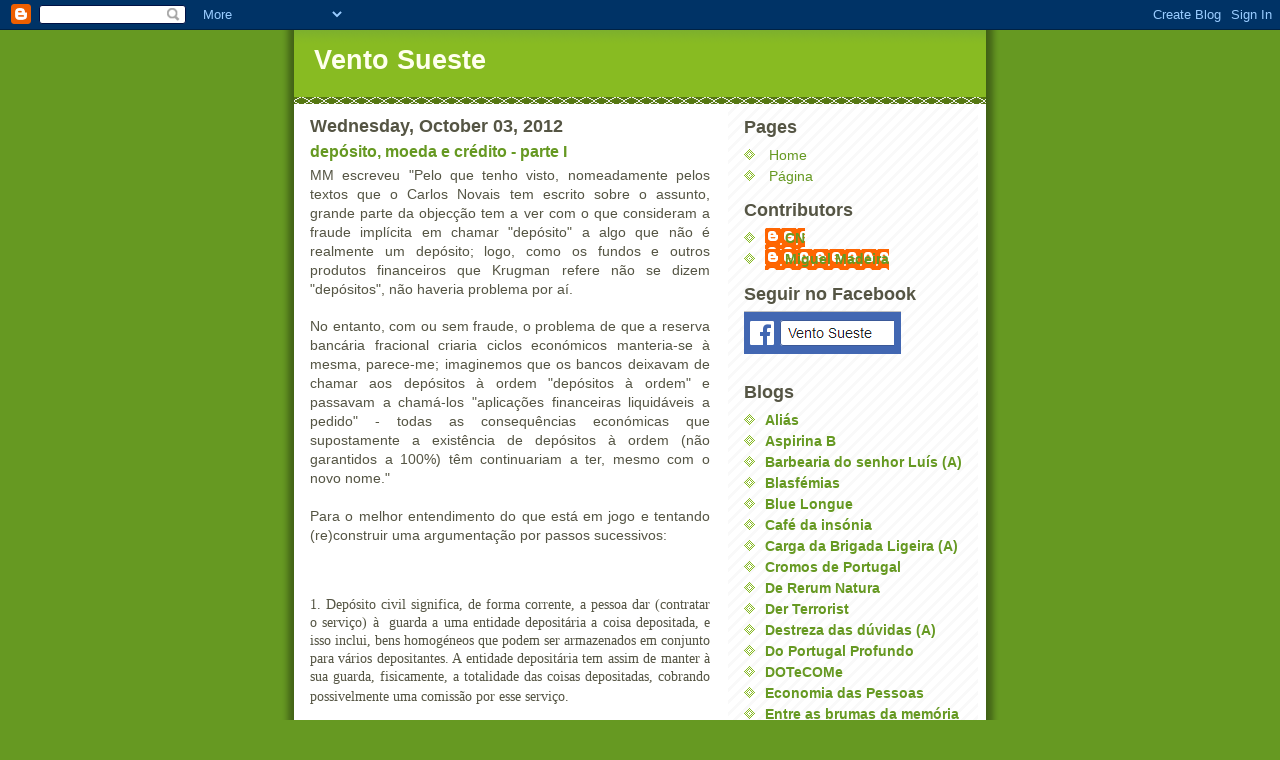

--- FILE ---
content_type: text/html; charset=UTF-8
request_url: https://ventosueste.blogspot.com/2012/10/deposito-moeda-e-credito-parte-i.html
body_size: 17527
content:
<!DOCTYPE html>
<html dir='ltr' xmlns='http://www.w3.org/1999/xhtml' xmlns:b='http://www.google.com/2005/gml/b' xmlns:data='http://www.google.com/2005/gml/data' xmlns:expr='http://www.google.com/2005/gml/expr'>
<head>
<link href='https://www.blogger.com/static/v1/widgets/55013136-widget_css_bundle.css' rel='stylesheet' type='text/css'/>
<meta content='text/html; charset=UTF-8' http-equiv='Content-Type'/>
<meta content='blogger' name='generator'/>
<link href='https://ventosueste.blogspot.com/favicon.ico' rel='icon' type='image/x-icon'/>
<link href='http://ventosueste.blogspot.com/2012/10/deposito-moeda-e-credito-parte-i.html' rel='canonical'/>
<link rel="alternate" type="application/atom+xml" title="Vento Sueste - Atom" href="https://ventosueste.blogspot.com/feeds/posts/default" />
<link rel="alternate" type="application/rss+xml" title="Vento Sueste - RSS" href="https://ventosueste.blogspot.com/feeds/posts/default?alt=rss" />
<link rel="service.post" type="application/atom+xml" title="Vento Sueste - Atom" href="https://www.blogger.com/feeds/19602273/posts/default" />

<link rel="alternate" type="application/atom+xml" title="Vento Sueste - Atom" href="https://ventosueste.blogspot.com/feeds/2178041416929550527/comments/default" />
<!--Can't find substitution for tag [blog.ieCssRetrofitLinks]-->
<meta content='http://ventosueste.blogspot.com/2012/10/deposito-moeda-e-credito-parte-i.html' property='og:url'/>
<meta content='depósito, moeda e crédito - parte I' property='og:title'/>
<meta content='MM escreveu &quot;Pelo que tenho visto, nomeadamente pelos textos que o Carlos Novais tem escrito sobre o assunto, grande parte da objecção tem a...' property='og:description'/>
<title>Vento Sueste: depósito, moeda e crédito - parte I</title>
<style id='page-skin-1' type='text/css'><!--
/*
-----------------------------------------------
Blogger Template Style
Name:     Son of Moto (Mean Green Blogging Machine variation)
Date:     23 Feb 2004
Updated by: Blogger Team
----------------------------------------------- */
/* Variable definitions
====================
<Variable name="mainBgColor" description="Main Background Color"
type="color" default="#ffffff">
<Variable name="mainTextColor" description="Text Color"
type="color" default="#555544">
<Variable name="pageHeaderColor" description="Blog Title Color"
type="color" default="#ffffee">
<Variable name="blogDescriptionColor" description="Blog Description Color"
type="color" default="#ffffee">
<Variable name="linkColor" description="Link Color"
type="color" default="#669922">
<Variable name="hoverLinkColor" description="Link Hover Color"
type="color" default="#88bb22">
<Variable name="dateHeaderColor" description="Date Header Color"
type="color" default="#555544">
<Variable name="sidebarHeaderColor" description="Sidebar Title Color"
type="color" default="#555544">
<Variable name="sidebarTextColor" description="Sidebar Text Color"
type="color" default="#555544">
<Variable name="bodyFont" description="Text Font" type="font"
default="normal normal 100% tahoma, 'Trebuchet MS', lucida, helvetica, sans-serif">
<Variable name="startSide" description="Start side in blog language"
type="automatic" default="left">
<Variable name="endSide" description="End side in blog language"
type="automatic" default="right">
*/
/* Primary layout */
body {
margin: 0;
padding: 0;
border: 0;
text-align: center;
color: #555544;
background: #692 url(//www.blogblog.com/moto_son/outerwrap.gif) top center repeat-y;
font-size: small;
}
img {
border: 0;
display: block;
}
.clear {
clear: both;
}
/* Wrapper */
#outer-wrapper {
margin: 0 auto;
border: 0;
width: 692px;
text-align: left;
background: #ffffff url(//www.blogblog.com/moto_son/innerwrap.gif) top right repeat-y;
font: normal normal 104% tahoma, 'Trebuchet MS', lucida, helvetica, sans-serif;
}
/* Header */
#header-wrapper	{
background: #8b2 url(//www.blogblog.com/moto_son/headbotborder.gif) bottom left repeat-x;
margin: 0 auto;
padding-top: 0;
padding-right: 0;
padding-bottom: 15px;
padding-left: 0;
border: 0;
}
#header h1 {
text-align: left;
font-size: 200%;
color: #ffffee;
margin: 0;
padding-top: 15px;
padding-right: 20px;
padding-bottom: 0;
padding-left: 20px;
background-image: url(//www.blogblog.com/moto_son/topper.gif);
background-repeat: repeat-x;
background-position: top left;
}
h1 a, h1 a:link, h1 a:visited {
color: #ffffee;
}
#header .description {
font-size: 110%;
text-align: left;
padding-top: 3px;
padding-right: 20px;
padding-bottom: 10px;
padding-left: 23px;
margin: 0;
line-height:140%;
color: #ffffee;
}
/* Inner layout */
#content-wrapper {
padding: 0 16px;
}
#main {
width: 400px;
float: left;
word-wrap: break-word; /* fix for long text breaking sidebar float in IE */
overflow: hidden;     /* fix for long non-text content breaking IE sidebar float */
}
#sidebar {
width: 226px;
float: right;
color: #555544;
word-wrap: break-word; /* fix for long text breaking sidebar float in IE */
overflow: hidden;     /* fix for long non-text content breaking IE sidebar float */
}
/* Bottom layout */
#footer	{
clear: left;
margin: 0;
padding: 0 20px;
border: 0;
text-align: left;
border-top: 1px solid #f9f9f9;
}
#footer .widget	{
text-align: left;
margin: 0;
padding: 10px 0;
background-color: transparent;
}
/* Default links 	*/
a:link, a:visited {
font-weight: bold;
text-decoration: none;
color: #669922;
background: transparent;
}
a:hover {
font-weight: bold;
text-decoration: underline;
color: #88bb22;
background: transparent;
}
a:active {
font-weight : bold;
text-decoration : none;
color: #88bb22;
background: transparent;
}
/* Typography */
.main p, .sidebar p, .post-body {
line-height: 140%;
margin-top: 5px;
margin-bottom: 1em;
text-align: justify;
}
.post-body blockquote {
line-height:1.3em;
color: rgb(204, 51, 204);
}
h2, h3, h4, h5	{
margin: 0;
padding: 0;
}
h2 {
font-size: 130%;
}
h2.date-header {
color: #555544;
}
.post h3 {
margin-top: 5px;
font-size: 120%;
}
.post-footer {
font-style: italic;
}
.sidebar h2 {
color: #555544;
}
.sidebar .widget {
margin-top: 12px;
margin-right: 0;
margin-bottom: 13px;
margin-left: 0;
padding: 0;
}
.main .widget {
margin-top: 12px;
margin-right: 0;
margin-bottom: 0;
margin-left: 0;
}
li  {
line-height: 160%;
}
.sidebar ul {
margin-left: 0;
margin-top: 0;
padding-left: 0;
}
.sidebar ul li {
list-style: disc url(//www.blogblog.com/moto_son/diamond.gif) inside;
vertical-align: top;
padding: 0;
margin: 0;
}
.widget-content {
margin-top: 0.5em;
}
/* Profile
----------------------------------------------- */
.profile-datablock {
margin-top: 3px;
margin-right: 0;
margin-bottom: 5px;
margin-left: 0;
line-height: 140%;
}
.profile-textblock {
margin-left: 0;
}
.profile-img {
float: left;
margin-top: 0;
margin-right: 5px;
margin-bottom: 5px;
margin-left: 0;
border:4px solid #8b2;
}
#comments  {
border: 0;
border-top: 1px dashed #eed;
margin-top: 10px;
margin-right: 0;
margin-bottom: 0;
margin-left: 0;
padding: 0;
}
#comments h4	{
margin-top: 10px;
font-weight: normal;
font-style: italic;
text-transform: uppercase;
letter-spacing: 1px;
}
#comments dl dt 	{
font-weight: bold;
font-style: italic;
margin-top: 35px;
padding-top: 1px;
padding-right: 0;
padding-bottom: 0;
padding-left: 18px;
background: transparent url(//www.blogblog.com/moto_son/commentbug.gif) top left no-repeat;
}
#comments dl dd	{
padding: 0;
margin: 0;
}
.deleted-comment {
font-style:italic;
color:gray;
}
.feed-links {
clear: both;
line-height: 2.5em;
}
#blog-pager-newer-link {
float: left;
}
#blog-pager-older-link {
float: right;
}
#blog-pager {
text-align: center;
}
/** Page structure tweaks for layout editor wireframe */
body#layout #outer-wrapper {
padding-top: 0;
}
body#layout #header,
body#layout #content-wrapper,
body#layout #footer {
padding: 0;
}

--></style>
<!-- início do texto expansivel by rbuzelli.blogspot.com -->
<style>

span.fullpost {display:inline;}

</style>
<!-- fim do texto expansivel by rbuzelli.blogspot.com -->
<link href='https://www.blogger.com/dyn-css/authorization.css?targetBlogID=19602273&amp;zx=3caab9e2-544f-45a6-9343-8d9c1a8d9886' media='none' onload='if(media!=&#39;all&#39;)media=&#39;all&#39;' rel='stylesheet'/><noscript><link href='https://www.blogger.com/dyn-css/authorization.css?targetBlogID=19602273&amp;zx=3caab9e2-544f-45a6-9343-8d9c1a8d9886' rel='stylesheet'/></noscript>
<meta name='google-adsense-platform-account' content='ca-host-pub-1556223355139109'/>
<meta name='google-adsense-platform-domain' content='blogspot.com'/>

<!-- data-ad-client=ca-pub-1034914967136102 -->

</head>
<body>
<div class='navbar section' id='navbar'><div class='widget Navbar' data-version='1' id='Navbar1'><script type="text/javascript">
    function setAttributeOnload(object, attribute, val) {
      if(window.addEventListener) {
        window.addEventListener('load',
          function(){ object[attribute] = val; }, false);
      } else {
        window.attachEvent('onload', function(){ object[attribute] = val; });
      }
    }
  </script>
<div id="navbar-iframe-container"></div>
<script type="text/javascript" src="https://apis.google.com/js/platform.js"></script>
<script type="text/javascript">
      gapi.load("gapi.iframes:gapi.iframes.style.bubble", function() {
        if (gapi.iframes && gapi.iframes.getContext) {
          gapi.iframes.getContext().openChild({
              url: 'https://www.blogger.com/navbar/19602273?po\x3d2178041416929550527\x26origin\x3dhttps://ventosueste.blogspot.com',
              where: document.getElementById("navbar-iframe-container"),
              id: "navbar-iframe"
          });
        }
      });
    </script><script type="text/javascript">
(function() {
var script = document.createElement('script');
script.type = 'text/javascript';
script.src = '//pagead2.googlesyndication.com/pagead/js/google_top_exp.js';
var head = document.getElementsByTagName('head')[0];
if (head) {
head.appendChild(script);
}})();
</script>
</div></div>
<div id='outer-wrapper'><div id='wrap2'>
<!-- skip links for text browsers -->
<span id='skiplinks' style='display:none;'>
<a href='#main'>skip to main </a> |
      <a href='#sidebar'>skip to sidebar</a>
</span>
<div id='header-wrapper'>
<div class='header section' id='header'><div class='widget Header' data-version='1' id='Header1'>
<div id='header-inner'>
<div class='titlewrapper'>
<h1 class='title'>
<a href='https://ventosueste.blogspot.com/'>
Vento Sueste
</a>
</h1>
</div>
<div class='descriptionwrapper'>
<p class='description'><span>
</span></p>
</div>
</div>
</div></div>
</div>
<div id='content-wrapper'>
<div id='crosscol-wrapper' style='text-align:center'>
<div class='crosscol no-items section' id='crosscol'></div>
</div>
<div id='main-wrapper'>
<div class='main section' id='main'><div class='widget Blog' data-version='1' id='Blog1'>
<div class='blog-posts hfeed'>

          <div class="date-outer">
        
<h2 class='date-header'><span>Wednesday, October 03, 2012</span></h2>

          <div class="date-posts">
        
<div class='post-outer'>
<div class='post hentry'>
<a name='2178041416929550527'></a>
<h3 class='post-title entry-title'>
<a href='https://ventosueste.blogspot.com/2012/10/deposito-moeda-e-credito-parte-i.html'>depósito, moeda e crédito - parte I</a>
</h3>
<div class='post-header-line-1'></div>
<div class='post-body entry-content'>
<p><span style="background-color: white; color: #555544; font-family: tahoma, 'Trebuchet MS', lucida, helvetica, sans-serif; font-size: 14px; line-height: 19px; text-align: justify;">MM escreveu "Pelo que tenho visto, nomeadamente pelos textos que o Carlos Novais tem escrito sobre o assunto, grande parte da objecção tem a ver com o que consideram a fraude implícita em chamar "depósito" a algo que não é realmente um depósito; logo, como os fundos e outros produtos financeiros que Krugman refere não se dizem "depósitos", não haveria problema por aí.</span><br />
<br style="background-color: white; color: #555544; font-family: tahoma, 'Trebuchet MS', lucida, helvetica, sans-serif; font-size: 14px; line-height: 19px; text-align: justify;" />
<span style="background-color: white; color: #555544; font-family: tahoma, 'Trebuchet MS', lucida, helvetica, sans-serif; font-size: 14px; line-height: 19px; text-align: justify;">No entanto, com ou sem fraude, o problema de que a reserva bancária fracional criaria ciclos económicos manteria-se à mesma, parece-me; imaginemos que os bancos deixavam de chamar aos depósitos à ordem "depósitos à ordem" e passavam a chamá-los "aplicações financeiras liquidáveis a pedido" - todas as consequências económicas que supostamente a existência de depósitos à ordem (não garantidos a 100%) têm continuariam a ter, mesmo com o novo nome."</span><br />
<span style="background-color: white; color: #555544; font-family: tahoma, 'Trebuchet MS', lucida, helvetica, sans-serif; font-size: 14px; line-height: 19px; text-align: justify;"><br /></span>
<span style="background-color: white; color: #555544; font-family: tahoma, 'Trebuchet MS', lucida, helvetica, sans-serif; font-size: 14px; line-height: 19px; text-align: justify;">Para o melhor entendimento do que está em jogo e tentando (re)construir uma argumentação por passos sucessivos:</span><br />
<span style="background-color: white; color: #555544; font-family: tahoma, 'Trebuchet MS', lucida, helvetica, sans-serif; font-size: 14px; line-height: 19px; text-align: justify;"><br /></span>
<br />
<div class="MsoNormal" style="margin-bottom: 0.0001pt;">
<span style="background: white; color: #555544; font-family: &quot;Tahoma&quot;,&quot;sans-serif&quot;; font-size: 10.5pt; mso-fareast-font-family: &quot;Times New Roman&quot;; mso-fareast-language: PT;">1. Depósito civil significa, de forma corrente, a
pessoa dar (contratar o serviço) à &nbsp;guarda a uma entidade depositária a
coisa depositada, e isso inclui, bens&nbsp;homogéneos&nbsp;que podem ser armazenados
em conjunto para vários depositantes. A entidade depositária tem assim de
manter à sua guarda, fisicamente, a totalidade das coisas depositadas, cobrando
possivelmente uma comissão por esse serviço.</span><span style="font-family: 'Times New Roman', serif; font-size: 13.5pt;"><o:p></o:p></span></div>
<div class="MsoNormal" style="margin-bottom: 0.0001pt;">
<br /></div>
<div class="MsoNormal" style="margin-bottom: 0.0001pt;">
<span style="background: white; color: #555544; font-family: &quot;Tahoma&quot;,&quot;sans-serif&quot;; font-size: 10.5pt; mso-fareast-font-family: &quot;Times New Roman&quot;; mso-fareast-language: PT;">2. Antes não existiam leis bancárias especiais e era o
direito digamos geral que prevalecia e assim podemos intuir que no acto de
depósito, a coisa tem de permanecer depositada. O depósito de moedas e barras
de ouro era legitimamente entendido como a contratação do serviço de um
depósito com possibilidade de levantamento imediato.</span><span style="font-family: 'Times New Roman', serif; font-size: 13.5pt;"><o:p></o:p></span></div>
<div class="MsoNormal" style="margin-bottom: 0.0001pt;">
<br /></div>
<div class="MsoNormal" style="margin-bottom: 0.0001pt;">
<span style="background: white; color: #555544; font-family: &quot;Tahoma&quot;,&quot;sans-serif&quot;; font-size: 10.5pt; mso-fareast-font-family: &quot;Times New Roman&quot;; mso-fareast-language: PT;">3. Ao mesmo tempo, os contratos de crédito são
conhecidos desde tempo imemoriais e eram praticados por quem tinha acumulado
ouro e prata, ou seja, utilizavam capital próprio para conceder crédito.</span><span style="font-family: 'Times New Roman', serif; font-size: 13.5pt;"><o:p></o:p></span></div>
<div class="MsoNormal" style="margin-bottom: 0.0001pt;">
<br /></div>
<div class="MsoNormal" style="margin-bottom: 0.0001pt;">
<span style="background: white; color: #555544; font-family: &quot;Tahoma&quot;,&quot;sans-serif&quot;; font-size: 10.5pt; mso-fareast-font-family: &quot;Times New Roman&quot;; mso-fareast-language: PT;">4. As entidades depositárias com o tempo, começaram a
organizar-se e baixar o custo de manuseamento da moeda, contabilizando e emitindo:</span><span style="font-family: 'Times New Roman', serif; font-size: 13.5pt;"><o:p></o:p></span></div>
<div class="MsoNormal" style="margin-bottom: 0.0001pt;">
<br /></div>
<div class="MsoNormal" style="margin-bottom: 0.0001pt;">
<span style="background: white; color: #555544; font-family: &quot;Tahoma&quot;,&quot;sans-serif&quot;; font-size: 10.5pt; mso-fareast-font-family: &quot;Times New Roman&quot;; mso-fareast-language: PT;">- Notas que representavam ouro depositado pelo emitente
dessa nota, e que circulavam em vez da moeda física.</span><span style="font-family: 'Times New Roman', serif; font-size: 13.5pt;"><o:p></o:p></span></div>
<div class="MsoNormal" style="margin-bottom: 0.0001pt; text-align: justify;">
<span style="color: #555544; font-family: &quot;Tahoma&quot;,&quot;sans-serif&quot;; font-size: 10.5pt; mso-fareast-font-family: &quot;Times New Roman&quot;; mso-fareast-language: PT;">- Contas correntes com movimentos de débito e crédito, possibilitando que
movimentos possam ser feitos entre contas, o crédito de certa quantidade de
ouro ou prata numa dada conta corresponde a um débito da mesma quantidade de
ouro ou prata noutra conta corrente.</span><span style="font-family: 'Times New Roman', serif; font-size: 13.5pt;"><o:p></o:p></span></div>
<div class="MsoNormal" style="margin-bottom: 0.0001pt; text-align: justify;">
<br /></div>
<div class="MsoNormal" style="margin-bottom: 0.0001pt; text-align: justify;">
<span style="color: #555544; font-family: &quot;Tahoma&quot;,&quot;sans-serif&quot;; font-size: 10.5pt; mso-fareast-font-family: &quot;Times New Roman&quot;; mso-fareast-language: PT;">5. Existem historicamente casos em que existe a absoluta certeza que assim
era, sendo o Banco de Amsterdão, criado em 1609, &nbsp;um caso desses.</span><span style="font-family: 'Times New Roman', serif; font-size: 13.5pt;"><o:p></o:p></span></div>
<div class="MsoNormal" style="margin-bottom: 0.0001pt; text-align: justify;">
<br /></div>
<div class="MsoNormal" style="margin-bottom: 0.0001pt; text-align: justify;">
<span style="color: #555544; font-family: &quot;Tahoma&quot;,&quot;sans-serif&quot;; font-size: 10.5pt; mso-fareast-font-family: &quot;Times New Roman&quot;; mso-fareast-language: PT;">6. Assim sendo, o acto de crédito dá-se da única forma que as pessoas em
geral pensam ser possível: para alguém receber moeda de empréstimo, outra se dispõe
a deixar de ter na sua posse por igual período de tempo essa quantidade de moeda
(ouro ou prata físico à guarda). O acto de crédito significa a poupança
monetária prévia de alguém a troco de um juro.</span></div>
<div class="MsoNormal" style="margin-bottom: 0.0001pt; text-align: justify;">
<br /></div>
<div class="MsoNormal" style="margin-bottom: 0.0001pt; text-align: justify;">
<span style="color: #555544; font-family: &quot;Tahoma&quot;,&quot;sans-serif&quot;; font-size: 10.5pt; mso-fareast-font-family: &quot;Times New Roman&quot;; mso-fareast-language: PT;">7. Os Bancos, para além de entidades depositárias, serviam com
intermediários entre possuidores de poupança monetária e quem a procura como crédito.
Uma pessoa detentora de moeda concede crédito ao banco por x tempo e cobrando
uma dada taxa de juro e o Banco concede crédito a uma taxa de juro superior,
constituindo a diferença a sua margem.</span><span style="font-family: 'Times New Roman', serif; font-size: 13.5pt;"><o:p></o:p></span></div>
<div class="MsoNormal" style="margin-bottom: 0.0001pt; text-align: justify;">
<br /></div>
<div class="MsoNormal" style="margin-bottom: 0.0001pt; text-align: justify;">
<span style="color: #555544; font-family: &quot;Tahoma&quot;,&quot;sans-serif&quot;; font-size: 10.5pt; mso-fareast-font-family: &quot;Times New Roman&quot;; mso-fareast-language: PT;"><b>Situação 1:</b></span><span style="font-family: 'Times New Roman', serif; font-size: 13.5pt;"><o:p></o:p></span></div>
<div class="MsoNormal" style="margin-bottom: 0.0001pt; text-align: justify;">
<br /></div>
<div class="MsoNormal" style="margin-bottom: 0.0001pt; text-align: justify;">
<span style="color: #555544; font-family: &quot;Tahoma&quot;,&quot;sans-serif&quot;; font-size: 10.5pt; mso-fareast-font-family: &quot;Times New Roman&quot;; mso-fareast-language: PT;">Entidade A -&gt; Conta corrente: 100 moedas</span><span style="font-family: 'Times New Roman', serif; font-size: 13.5pt;"><o:p></o:p></span></div>
<div class="MsoNormal" style="margin-bottom: 0.0001pt; text-align: justify;">
<span style="color: #555544; font-family: &quot;Tahoma&quot;,&quot;sans-serif&quot;; font-size: 10.5pt; mso-fareast-font-family: &quot;Times New Roman&quot;; mso-fareast-language: PT;">Entidade B &nbsp;-&gt; Conta corrente: 0 moedas</span><span style="font-family: 'Times New Roman', serif; font-size: 13.5pt;"><o:p></o:p></span></div>
<div class="MsoNormal" style="margin-bottom: 0.0001pt; text-align: justify;">
<span style="font-family: 'Times New Roman', serif; font-size: 13.5pt;"><br /></span></div>
<div class="MsoNormal" style="margin-bottom: 0.0001pt; text-align: justify;">
<span style="color: #555544; font-family: Tahoma, sans-serif; font-size: 14px; text-align: start;">Isto corresponde a esta representação do Balanço do Banco:</span></div>
<div class="MsoNormal" style="margin-bottom: 0.0001pt; text-align: justify;">
<span style="color: #555544; font-family: Tahoma, sans-serif; font-size: 14px; text-align: start;"><br /></span></div>
<div class="MsoNormal" style="margin-bottom: 0.0001pt; text-align: justify;">
</div>
<div class="MsoNormal" style="margin-bottom: 0.0001pt; text-align: start;">
<span style="color: #555544; font-family: Tahoma, sans-serif; font-size: 10.5pt;">Activo do Banco:<o:p></o:p></span></div>
<div class="MsoNormal" style="margin-bottom: 0.0001pt; text-align: start;">
<br /></div>
<div class="MsoNormal" style="margin-bottom: 0.0001pt; text-align: start;">
<span style="color: #555544; font-family: Tahoma, sans-serif; font-size: 10.5pt;">Cofre com moedas armazenadas: 100 moedas de ouro</span></div>
<div class="MsoNormal" style="margin-bottom: 0.0001pt; text-align: start;">
<br /></div>
<div class="MsoNormal" style="margin-bottom: 0.0001pt; text-align: start;">
<span style="color: #555544; font-family: Tahoma, sans-serif; font-size: 10.5pt;">Passivo do Banco:<o:p></o:p></span></div>
<div class="MsoNormal" style="margin-bottom: 0.0001pt; text-align: start;">
<br /></div>
<div class="MsoNormal" style="margin-bottom: 0.0001pt; text-align: start;">
<span style="color: #555544; font-family: Tahoma, sans-serif; font-size: 10.5pt;">Conta corrente da Entidade A: 100 moedas de ouro<o:p></o:p></span></div>
<div class="MsoNormal" style="margin-bottom: 0.0001pt; text-align: start;">
<span style="color: #555544; font-family: Tahoma, sans-serif; font-size: 10.5pt;">Conta corrente da entidade B: 0 moedas de ouro</span></div>
<br />
<div class="MsoNormal" style="margin-bottom: 0.0001pt; text-align: justify;">
<span style="font-family: 'Times New Roman', serif; font-size: 13.5pt;">__________________________________</span></div>
<div class="MsoNormal" style="margin-bottom: 0.0001pt; text-align: justify;">
<span style="font-family: 'Times New Roman', serif; font-size: 13.5pt;"><br /></span></div>
<div class="MsoNormal" style="margin-bottom: 0.0001pt; text-align: justify;">
<span style="color: #555544; font-family: &quot;Tahoma&quot;,&quot;sans-serif&quot;; font-size: 10.5pt; mso-fareast-font-family: &quot;Times New Roman&quot;; mso-fareast-language: PT;"><b>Situação 2:</b> Crédito de A ao Banco e Crédito do Banco a B -&gt; situação final</span><span style="font-family: 'Times New Roman', serif; font-size: 13.5pt;"><o:p></o:p></span></div>
<div class="MsoNormal" style="margin-bottom: 0.0001pt; text-align: justify;">
<br /></div>
<div class="MsoNormal" style="margin-bottom: 0.0001pt;">
<span style="color: #555544; font-family: &quot;Tahoma&quot;,&quot;sans-serif&quot;; font-size: 10.5pt; mso-fareast-font-family: &quot;Times New Roman&quot;; mso-fareast-language: PT;">Entidade A -&gt; Conta corrente: 50 moedas + Conta crédito ao Banco: 50
moedas</span><span style="font-family: &quot;Times New Roman&quot;,&quot;serif&quot;; font-size: 12.0pt; mso-fareast-font-family: &quot;Times New Roman&quot;; mso-fareast-language: PT;"><o:p></o:p></span></div>
<div class="MsoNormal" style="margin-bottom: 0.0001pt;">
<span style="color: #555544; font-family: &quot;Tahoma&quot;,&quot;sans-serif&quot;; font-size: 10.5pt; mso-fareast-font-family: &quot;Times New Roman&quot;; mso-fareast-language: PT;">Entidade B &nbsp;-&gt; Conta corrente: 50 moedas<o:p></o:p></span></div>
<div class="MsoNormal" style="margin-bottom: 0.0001pt;">
<br /></div>
<div class="MsoNormal" style="margin-bottom: 0.0001pt;">
<span style="color: #555544; font-family: &quot;Tahoma&quot;,&quot;sans-serif&quot;; font-size: 10.5pt; mso-fareast-font-family: &quot;Times New Roman&quot;; mso-fareast-language: PT;">Isto corresponde a esta representação do Balanço do Banco:<o:p></o:p></span></div>
<div class="MsoNormal" style="margin-bottom: 0.0001pt;">
<span style="color: #555544; font-family: &quot;Tahoma&quot;,&quot;sans-serif&quot;; font-size: 10.5pt; mso-fareast-font-family: &quot;Times New Roman&quot;; mso-fareast-language: PT;"><br /></span></div>
<div class="MsoNormal" style="margin-bottom: 0.0001pt;">
<span style="color: #555544; font-family: &quot;Tahoma&quot;,&quot;sans-serif&quot;; font-size: 10.5pt; mso-fareast-font-family: &quot;Times New Roman&quot;; mso-fareast-language: PT;">Activo do Banco: <o:p></o:p></span></div>
<div class="MsoNormal" style="margin-bottom: 0.0001pt;">
<br /></div>
<div class="MsoNormal" style="margin-bottom: 0.0001pt;">
<span style="color: #555544; font-family: &quot;Tahoma&quot;,&quot;sans-serif&quot;; font-size: 10.5pt; mso-fareast-font-family: &quot;Times New Roman&quot;; mso-fareast-language: PT;">Cofre com moedas armazenadas: 100 moedas de ouro<o:p></o:p></span></div>
<div class="MsoNormal" style="margin-bottom: 0.0001pt;">
<span style="color: #555544; font-family: &quot;Tahoma&quot;,&quot;sans-serif&quot;; font-size: 10.5pt; mso-fareast-font-family: &quot;Times New Roman&quot;; mso-fareast-language: PT;">Crédito à entidade B: 50 moedas de ouro<o:p></o:p></span></div>
<div class="MsoNormal" style="margin-bottom: 0.0001pt;">
<br /></div>
<div class="MsoNormal" style="margin-bottom: 0.0001pt;">
<span style="color: #555544; font-family: &quot;Tahoma&quot;,&quot;sans-serif&quot;; font-size: 10.5pt; mso-fareast-font-family: &quot;Times New Roman&quot;; mso-fareast-language: PT;">Passivo do Banco:<o:p></o:p></span></div>
<div class="MsoNormal" style="margin-bottom: 0.0001pt;">
<br /></div>
<div class="MsoNormal" style="margin-bottom: 0.0001pt;">
<span style="color: #555544; font-family: &quot;Tahoma&quot;,&quot;sans-serif&quot;; font-size: 10.5pt; mso-fareast-font-family: &quot;Times New Roman&quot;; mso-fareast-language: PT;">Conta corrente da Entidade A: 50 moedas de ouro<o:p></o:p></span></div>
<div class="MsoNormal" style="margin-bottom: 0.0001pt;">
<span style="color: #555544; font-family: &quot;Tahoma&quot;,&quot;sans-serif&quot;; font-size: 10.5pt; mso-fareast-font-family: &quot;Times New Roman&quot;; mso-fareast-language: PT;">Conta corrente da entidade B: 50 moedas de ouro<o:p></o:p></span></div>
<div class="MsoNormal" style="margin-bottom: 0.0001pt;">
<span style="color: #555544; font-family: &quot;Tahoma&quot;,&quot;sans-serif&quot;; font-size: 10.5pt; mso-fareast-font-family: &quot;Times New Roman&quot;; mso-fareast-language: PT;">Conta depósito a prazo da Entidade A: 50 moedas de ouro</span><span style="font-family: &quot;Times New Roman&quot;,&quot;serif&quot;; font-size: 12.0pt; mso-fareast-font-family: &quot;Times New Roman&quot;; mso-fareast-language: PT;"><o:p></o:p></span></div>
<div class="MsoNormal" style="margin-bottom: 0.0001pt;">
<br /></div>
<div class="MsoNormal" style="margin-bottom: 0.0001pt;">
<span style="color: #555544; font-family: &quot;Tahoma&quot;,&quot;sans-serif&quot;; font-size: 10.5pt; mso-fareast-font-family: &quot;Times New Roman&quot;; mso-fareast-language: PT;">O total de moeda a circular continua a ser 100 moedas. Claro que o próprio
capital próprio do Banco pode servir para conceder crédito. O Banco pode assim
naturalmente conceder crédito com a sua própria moeda que constituía a entrada
de capital pelos accionistas. Mas importa aqui analisar o acto de intermediação
.</span></div>
</p>
<div style='clear: both;'></div>
</div>
<div class='post-footer'>
<p class='post-footer-line post-footer-line-1'><span class='post-author vcard'>
Publicada por
<span class='fn'>CN</span>
</span>
<span class='post-timestamp'>
em
<a class='timestamp-link' href='https://ventosueste.blogspot.com/2012/10/deposito-moeda-e-credito-parte-i.html' rel='bookmark' title='permanent link'><abbr class='published' title='2012-10-03T19:30:00+01:00'>19:30</abbr></a>
</span>
<span class='post-comment-link'>
</span>
<span class='post-icons'>
<span class='item-action'>
<a href='https://www.blogger.com/email-post/19602273/2178041416929550527' title='Email Post'>
<img alt="" class="icon-action" src="//www.blogger.com/img/icon18_email.gif">
</a>
</span>
<span class='item-control blog-admin pid-1923095094'>
<a href='https://www.blogger.com/post-edit.g?blogID=19602273&postID=2178041416929550527&from=pencil' title='Edit Post'>
<img alt='' class='icon-action' height='18' src='https://resources.blogblog.com/img/icon18_edit_allbkg.gif' width='18'/>
</a>
</span>
</span>
</p>
<p class='post-footer-line post-footer-line-2'><span class='post-labels'>
</span>
</p>
<p class='post-footer-line post-footer-line-3'></p>
</div>
</div>
<div class='comments' id='comments'>
<a name='comments'></a>
<h4>No comments:</h4>
<div id='Blog1_comments-block-wrapper'>
<dl class='avatar-comment-indent' id='comments-block'>
</dl>
</div>
<p class='comment-footer'>
<a href='https://www.blogger.com/comment/fullpage/post/19602273/2178041416929550527' onclick=''>Post a Comment</a>
</p>
</div>
</div>

        </div></div>
      
</div>
<div class='blog-pager' id='blog-pager'>
<span id='blog-pager-newer-link'>
<a class='blog-pager-newer-link' href='https://ventosueste.blogspot.com/2012/10/os-bons-trabalhadores-nao-correm-o.html' id='Blog1_blog-pager-newer-link' title='Newer Post'>Newer Post</a>
</span>
<span id='blog-pager-older-link'>
<a class='blog-pager-older-link' href='https://ventosueste.blogspot.com/2012/10/producoes-complementares.html' id='Blog1_blog-pager-older-link' title='Older Post'>Older Post</a>
</span>
<a class='home-link' href='https://ventosueste.blogspot.com/'>Home</a>
</div>
<div class='clear'></div>
<div class='post-feeds'>
<div class='feed-links'>
Subscribe to:
<a class='feed-link' href='https://ventosueste.blogspot.com/feeds/2178041416929550527/comments/default' target='_blank' type='application/atom+xml'>Post Comments (Atom)</a>
</div>
</div>
</div></div>
</div>
<div id='sidebar-wrapper'>
<div class='sidebar section' id='sidebar'><div class='widget HTML' data-version='1' id='HTML5'>
<div class='widget-content'>
<script type="text/javascript" src="//s7.addthis.com/js/250/addthis_widget.js#pubid=xa-4fefaac76ee2ef12"></script>
<script type='text/javascript'>
document.doAT = function(cl)
{
        var myclass = new RegExp('hentry');
        var myTitleContainer = new RegExp('post-title');
        var myPostContent = new RegExp('post-footer');
        var elem = this.getElementsByTagName('div');
        for (var i = 0; i < elem.length; i++)
        {
            var classes = elem[i].className;
            if (myclass.test(classes))
            {                var container = elem[i];
                for (var b = 0; b < container.childNodes.length; b++)
                {
                    var item = container.childNodes[b].className;
                    if (myTitleContainer.test(item))
                    {
                        var link = container.childNodes[b].getElementsByTagName('a');
                        if (typeof(link[0]) != 'undefined')
                        {
                            var url = link[0].href;
                            var title = link[0].innerHTML;
                        }
                        else
                        {
                            var url = document.url;
                            var title =  container.childNodes[b].innerHTML;
                        }
                        if (typeof(url) == 'undefined'|| url == 'undefined' ){
                            url = window.location.href;
                        }
                    var singleq = new RegExp("'", 'g');
                    var doubleq = new RegExp('"', 'g');                                                                                                                                                                                                                        
                    title = title.replace(singleq, '&#39;', 'gi');
                    title = title.replace(doubleq, '&#34;', 'gi');

                    }
                    if (myPostContent.test(item))
                    {
                        var footer = container.childNodes[b];
                    }
                }
                var n = document.createElement('div');
                var at = "<div class='addthis_toolbox addthis_default_style ' addthis:title='"+title+"' addthis:url='"+encodeURI(url)+"'   > <a class='addthis_button_preferred_1'></a> <a class='addthis_button_preferred_2'></a> <a class='addthis_button_preferred_3'></a> <a class='addthis_button_preferred_4'></a> <a class='addthis_button_compact'></a> <a class='addthis_counter addthis_bubble_style'></a> </div> ";
                n.innerHTML = at;
                container.insertBefore(n , footer);
            }
        }
    return true;
};

document.doAT('hentry');
</script>
</div>
<div class='clear'></div>
</div><div class='widget PageList' data-version='1' id='PageList1'>
<h2>Pages</h2>
<div class='widget-content'>
<ul>
<li>
<a href='https://ventosueste.blogspot.com/'>Home</a>
</li>
<li>
<a href='https://ventosueste.blogspot.com/p/pagina.html'>Página</a>
</li>
</ul>
<div class='clear'></div>
</div>
</div><div class='widget Profile' data-version='1' id='Profile1'>
<h2>Contributors</h2>
<div class='widget-content'>
<ul>
<li><a class='profile-name-link g-profile' href='https://www.blogger.com/profile/05702704702566656466' style='background-image: url(//www.blogger.com/img/logo-16.png);'>CN</a></li>
<li><a class='profile-name-link g-profile' href='https://www.blogger.com/profile/07382939732567489809' style='background-image: url(//www.blogger.com/img/logo-16.png);'>Miguel Madeira</a></li>
</ul>
<div class='clear'></div>
</div>
</div><div class='widget HTML' data-version='1' id='HTML2'>
<div class='widget-content'>
<!--<embed controls="TRUE" width="200" autoplay="true" src="http://miguelmadeira.no.sapo.pt/TrovaVentoPassa.wma" height="25" type="audio/mpeg"></embed>
<p>Trova do Vento que Passa</p>-->
</div>
<div class='clear'></div>
</div><div class='widget Image' data-version='1' id='Image2'>
<h2>Seguir no Facebook</h2>
<div class='widget-content'>
<a href='https://www.facebook.com/Vento-Sueste-114602546619821/'>
<img alt='Seguir no Facebook' height='43' id='Image2_img' src='https://blogger.googleusercontent.com/img/b/R29vZ2xl/AVvXsEgLicBO2-pyjUcqqDARL9i-Fpan3_9ovtV2sCAG4fso6ETzJoV4G4dQn0gmuSCWdKm411T5fcYQv4BBXpvO3sQiBy8M-clrARTKZkzqmrQOnVpOqdM6tsxOSkfTB_nG_e3aiXmi/s1600/Facebook.png' width='157'/>
</a>
<br/>
</div>
<div class='clear'></div>
</div><div class='widget LinkList' data-version='1' id='LinkList1'>
<h2>Blogs</h2>
<div class='widget-content'>
<ul>
<li><a href='http://aliastu.blogspot.com/'>Aliás</a></li>
<li><a href='http://aspirinab.com/'>Aspirina B</a></li>
<li><a href='http://barbearialnt.blogspot.com/'>Barbearia do senhor Luís (A)</a></li>
<li><a href='http://www.blasfemias.net/'>Blasfémias</a></li>
<li><a href='http://blueloungecafe.blogspot.com/'>Blue Longue</a></li>
<li><a href='http://blogoparcial.blogspot.com/'>Café da insónia</a></li>
<li><a href='http://acargadabrigadaligeira.blogspot.com/'>Carga da Brigada Ligeira (A)</a></li>
<li><a href='http://cp-cromosdeportugal.blogspot.com/'>Cromos de Portugal</a></li>
<li><a href='http://dererummundi.blogspot.com/'>De Rerum Natura</a></li>
<li><a href='http://derterrorist.blogs.sapo.pt/'>Der Terrorist</a></li>
<li><a href='http://destrezadasduvidas.blogspot.com/'>Destreza das dúvidas (A)</a></li>
<li><a href='http://doportugalprofundo.blogspot.com/'>Do Portugal Profundo</a></li>
<li><a href='http://dotecome.blogspot.com/'>DOTeCOMe</a></li>
<li><a href='http://economiadaspessoas.blogspot.com/'>Economia das Pessoas</a></li>
<li><a href='http://entreasbrumasdamemoria.blogspot.com/'>Entre as brumas da memória</a></li>
<li><a href='http://esquerda-republicana.blogspot.com/'>Esquerda Republicana</a></li>
<li><a href='http://estadosentido.blogs.sapo.pt/'>Estado Sentido</a></li>
<li><a href='https://afamilista.blogspot.com/'>Familista (A)</a></li>
<li><a href='http://fenixvermelha.blogspot.com/'>Fenix Vermelha</a></li>
<li><a href='http://fiel-inimigo.blogspot.com/'>Fiel Inimigo</a></li>
<li><a href='http://www.fogotabrase.blogspot.com/'>Fôguetabraze</a></li>
<li><a href='http://guedelhudos.blogspot.com/'>Ié-Ié</a></li>
<li><a href='http://oinsurgente.org/'>Insurgente (O)</a></li>
<li><a href='http://www.joaobarbara.pt/'>João Bárbara</a></li>
<li><a href='http://jugular.blogs.sapo.pt/'>Jugular</a></li>
<li><a href='http://ladroesdebicicletas.blogspot.com/'>Ladrões de Bicicletas</a></li>
<li><a href='http://lampadamagica.blogspot.com/'>Lâmpada Mágica (A)</a></li>
<li><a href='http://malomil.blogspot.com/'>Malomil</a></li>
<li><a href='http://www.pedro-magalhaes.org/margens-de-erro/'>Margens de Erro</a></li>
<li><a href='http://www.jornalmudardevida.net/'>Mudar de Vida</a></li>
<li><a href='http://basefut.blogspot.com/'>O que a base pensa</a></li>
<li><a href='http://origemdasespecies.blogs.sapo.pt/'>Origem das Espécies (A)</a></li>
<li><a href='http://portimaoblokista.blogspot.com/'>Portimão Blokista</a></li>
<li><a href='http://portugalcontemporaneo.blogspot.com/'>Portugal contemporâneo</a></li>
<li><a href='http://www.precariosinflexiveis.blogspot.com/'>Precários Inflexíveis</a></li>
<li><a href='https://www.quefazer.info/blog'>Que Fazer?</a></li>
<li><a href='http://ruitavares.net/'>Rui Tavares</a></li>
<li><a href='http://rupturavizela.blogs.sapo.pt/'>Rupturavizela</a></li>
<li><a href='http://lei-natural.blogspot.com/'>Sem Governo</a></li>
<li><a href='http://socialismohoje.wordpress.com/'>Socialismo Hoje</a></li>
<li><a href='http://otempodascerejas2.blogspot.com/'>Tempo das cerejas (o)</a></li>
<li><a href='http://terradosespantos.blogspot.com/'>Terra dos Espantos</a></li>
<li><a href='https://umblocoquenaoseencosta.wordpress.com'>Um Bloco que não se encosta</a></li>
<li><a href='http://citadino.blogspot.com/'>Um Homem das Cidades</a></li>
<li><a href='http://viasfacto.blogspot.com/'>Vias de Facto</a></li>
</ul>
<div class='clear'></div>
</div>
</div><div class='widget LinkList' data-version='1' id='LinkList3'>
<h2>Brasil</h2>
<div class='widget-content'>
<ul>
<li><a href='http://contrapolitics.blogspot.com/'>contrapolitcs</a></li>
<li><a href='http://aesquerdalibertaria.blogspot.com.br/'>Esquerda Libertária (A)</a></li>
<li><a href='http://hacktoon.com/log/'>Hacktoon</a></li>
<li><a href='http://19duilio47.blogspot.com/'>Planeta 23</a></li>
</ul>
<div class='clear'></div>
</div>
</div><div class='widget LinkList' data-version='1' id='LinkList4'>
<h2>Resto do mundo</h2>
<div class='widget-content'>
<ul>
<li><a href='http://antiwar.com/blog/'>Antiwar.com Blog</a></li>
<li><a href='http://www.praxeology.net/blog/'>Austro-Athenian Empire</a></li>
<li><a href='https://blackroselabour.uk/tag/blog/'>Black Rose</a></li>
<li><a href='http://www.bloggingsbyboz.com/'>Bloggings by boz</a></li>
<li><a href='http://delong.typepad.com/'>Brad DeLong</a></li>
<li><a href='http://cedarlounge.wordpress.com/'>Cedar Longue Revolution</a></li>
<li><a href='http://krugman.blogs.nytimes.com/'>Conscience of a Liberal</a></li>
<li><a href='http://davespartblog.blogspot.pt/'>Dave's Part</a></li>
<li><a href='http://akinokure.blogspot.com/'>Dusk in Autumn</a></li>
<li><a href='http://economistsview.typepad.com/'>Economist's View</a></li>
<li><a href='http://fivethirtyeight.blogs.nytimes.com/'>FiveThirtyEight.com</a></li>
<li><a href='http://freerangekids.wordpress.com/'>FreeRangeKids</a></li>
<li><a href='http://fruitsandvotes.com/'>Fruits and Votes</a></li>
<li><a href='https://www.gnxp.com/'>Gene Expression</a></li>
<li><a href='http://kenmacleod.blogspot.com/'>Ken MacLeod</a></li>
<li><a href='http://leninology.blogspot.com/'>Lenin's Tomb</a></li>
<li><a href='http://www.lewrockwell.com/blog/'>LewRockwell.com Blog</a></li>
<li><a href='http://mainlymacro.blogspot.pt/'>Mainly macro</a></li>
<li><a href='http://www.marginalrevolution.com/'>Marginal Revolution</a></li>
<li><a href='https://www.washingtonpost.com/people/megan-mcardle'>Megan McArdle</a></li>
<li><a href='https://metarabbit.wordpress.com/'>Meta Rabbit</a></li>
<li><a href='http://mollymew.blogspot.com/'>Molly'sBlog</a></li>
<li><a href='http://mutualist.blogspot.com/'>Mutualist Blog</a></li>
<li><a href='http://noahpinionblog.blogspot.pt/'>Noahpinion</a></li>
<li><a href='http://porkupineblog.blogspot.com/'>Porcupine blog</a></li>
<li><a href='http://stumblingandmumbling.typepad.com/'>Stumbling and Mumbling</a></li>
<li><a href='http://worthwhile.typepad.com/'>Worthwhile Canadian Initiative</a></li>
</ul>
<div class='clear'></div>
</div>
</div><div class='widget LinkList' data-version='1' id='LinkList5'>
<h2>Inactivos</h2>
<div class='widget-content'>
<ul>
<li><a href='http://19mesesdepois.blogspot.com/'>19 meses depois</a></li>
<li><a href='https://31daarmada.blogs.sapo.pt/'>31 da Armada</a></li>
<li><a href='http://a-cantiga-foi-uma-arma.blogspot.com/'>A Cantiga foi uma Arma</a></li>
<li><a href='http://apentefino.blogs.sapo.pt/'>A Pente-fino</a></li>
<li><a href='http://abrupto.blogspot.com/'>Abrupto</a></li>
<li><a href='http://adufe.net/'>Adufe 5.0</a></li>
<li><a href='http://oafilhado.blogs.sapo.pt/'>Afilhado (O)</a></li>
<li><a href='http://aforismos-e-afins.blogspot.com/'>Aforismos & afins</a></li>
<li><a href='http://atlantico.blogs.sapo.pt/'>blogue atlântico</a></li>
<li><a href='https://raivaescondida.wordpress.com/'>Catarse</a></li>
<li><a href='http://blog.5dias.net/'>Cinco dias</a></li>
<li><a href='http://desviocolossal.wordpress.com/'>Desvio Colossal</a></li>
<li><a href='http://adoutaignorancia.blogs.sapo.pt/'>Douta Ignorância (A)</a></li>
<li><a href='http://politica2008.wordpress.com/'>Eleições Americanas de 2008</a></li>
<li><a href='https://eraumaveznaamerica.blogs.sapo.pt/'>Era uma vez na América</a></li>
<li><a href='http://espectadorinteressado.blogspot.com/'>Espectador Interessado</a></li>
<li><a href='http://fala-portimao.blogspot.com/'>F.A.L.A.</a></li>
<li><a href='http://limamikecharlie.blogspot.com/'>Gatopardo</a></li>
<li><a href='http://genealogiadoalgarve.blogspot.com/'>Genealogia do Algarve</a></li>
<li><a href='http://ointermitente.wordpress.com/'>Intermitente (R)</a></li>
<li><a href='http://lettersfromelise.blogspot.com/'>It's a perfect day... Elise!</a></li>
<li><a href='http://mariomata.blogspot.com/'>Mario Mata</a></li>
<li><a href='https://montanhadesisifo.wordpress.com/'>Montanha de Sisífo (A)</a></li>
<li><a href='http://nadirdostempos.blogspot.com/'>Nadir dos Tempos</a></li>
<li><a href='http://www.obitoque.blogspot.com/'>oBitoque</a></li>
<li><a href='http://parededecasadebanho.blogs.sapo.pt/'>Parede de casa de banho</a></li>
<li><a href='http://a-praia.blogspot.com/'>Praia (A)</a></li>
<li><a href='http://www.rebeldia.blogspot.com/'>Rebelde (O)</a></li>
<li><a href='http://sim-referendo.blogspot.com/'>Sim no Referendo</a></li>
<li><a href='http://small-brother.blogspot.pt/'>Small Brother</a></li>
<li><a href='http://oesturrico.wordpress.com/'>Something's burning</a></li>
<li><a href='https://spectrumzx.wordpress.com/'>Spectrum</a></li>
<li><a href='http://portimaoruaarua.blogspot.com/'>Toponímia de Portimão e sua História </a></li>
<li><a href='http://troll-urbano.blogspot.com/'>Troll Urbano</a></li>
<li><a href='https://womenageatrois.blogs.sapo.pt/'>Womenage a Trois</a></li>
<li><a href='http://zerodeconduta.blogs.sapo.pt/'>Zero de conduta</a></li>
</ul>
<div class='clear'></div>
</div>
</div><div class='widget BlogArchive' data-version='1' id='BlogArchive1'>
<h2>Blog Archive</h2>
<div class='widget-content'>
<div id='ArchiveList'>
<div id='BlogArchive1_ArchiveList'>
<ul class='hierarchy'>
<li class='archivedate collapsed'>
<a class='toggle' href='javascript:void(0)'>
<span class='zippy'>

        &#9658;&#160;
      
</span>
</a>
<a class='post-count-link' href='https://ventosueste.blogspot.com/2020/'>
2020
</a>
<span class='post-count' dir='ltr'>(165)</span>
<ul class='hierarchy'>
<li class='archivedate collapsed'>
<a class='toggle' href='javascript:void(0)'>
<span class='zippy'>

        &#9658;&#160;
      
</span>
</a>
<a class='post-count-link' href='https://ventosueste.blogspot.com/2020/10/'>
October
</a>
<span class='post-count' dir='ltr'>(4)</span>
</li>
</ul>
<ul class='hierarchy'>
<li class='archivedate collapsed'>
<a class='toggle' href='javascript:void(0)'>
<span class='zippy'>

        &#9658;&#160;
      
</span>
</a>
<a class='post-count-link' href='https://ventosueste.blogspot.com/2020/09/'>
September
</a>
<span class='post-count' dir='ltr'>(46)</span>
</li>
</ul>
<ul class='hierarchy'>
<li class='archivedate collapsed'>
<a class='toggle' href='javascript:void(0)'>
<span class='zippy'>

        &#9658;&#160;
      
</span>
</a>
<a class='post-count-link' href='https://ventosueste.blogspot.com/2020/08/'>
August
</a>
<span class='post-count' dir='ltr'>(15)</span>
</li>
</ul>
<ul class='hierarchy'>
<li class='archivedate collapsed'>
<a class='toggle' href='javascript:void(0)'>
<span class='zippy'>

        &#9658;&#160;
      
</span>
</a>
<a class='post-count-link' href='https://ventosueste.blogspot.com/2020/07/'>
July
</a>
<span class='post-count' dir='ltr'>(12)</span>
</li>
</ul>
<ul class='hierarchy'>
<li class='archivedate collapsed'>
<a class='toggle' href='javascript:void(0)'>
<span class='zippy'>

        &#9658;&#160;
      
</span>
</a>
<a class='post-count-link' href='https://ventosueste.blogspot.com/2020/06/'>
June
</a>
<span class='post-count' dir='ltr'>(16)</span>
</li>
</ul>
<ul class='hierarchy'>
<li class='archivedate collapsed'>
<a class='toggle' href='javascript:void(0)'>
<span class='zippy'>

        &#9658;&#160;
      
</span>
</a>
<a class='post-count-link' href='https://ventosueste.blogspot.com/2020/05/'>
May
</a>
<span class='post-count' dir='ltr'>(5)</span>
</li>
</ul>
<ul class='hierarchy'>
<li class='archivedate collapsed'>
<a class='toggle' href='javascript:void(0)'>
<span class='zippy'>

        &#9658;&#160;
      
</span>
</a>
<a class='post-count-link' href='https://ventosueste.blogspot.com/2020/04/'>
April
</a>
<span class='post-count' dir='ltr'>(13)</span>
</li>
</ul>
<ul class='hierarchy'>
<li class='archivedate collapsed'>
<a class='toggle' href='javascript:void(0)'>
<span class='zippy'>

        &#9658;&#160;
      
</span>
</a>
<a class='post-count-link' href='https://ventosueste.blogspot.com/2020/03/'>
March
</a>
<span class='post-count' dir='ltr'>(3)</span>
</li>
</ul>
<ul class='hierarchy'>
<li class='archivedate collapsed'>
<a class='toggle' href='javascript:void(0)'>
<span class='zippy'>

        &#9658;&#160;
      
</span>
</a>
<a class='post-count-link' href='https://ventosueste.blogspot.com/2020/02/'>
February
</a>
<span class='post-count' dir='ltr'>(14)</span>
</li>
</ul>
<ul class='hierarchy'>
<li class='archivedate collapsed'>
<a class='toggle' href='javascript:void(0)'>
<span class='zippy'>

        &#9658;&#160;
      
</span>
</a>
<a class='post-count-link' href='https://ventosueste.blogspot.com/2020/01/'>
January
</a>
<span class='post-count' dir='ltr'>(37)</span>
</li>
</ul>
</li>
</ul>
<ul class='hierarchy'>
<li class='archivedate collapsed'>
<a class='toggle' href='javascript:void(0)'>
<span class='zippy'>

        &#9658;&#160;
      
</span>
</a>
<a class='post-count-link' href='https://ventosueste.blogspot.com/2019/'>
2019
</a>
<span class='post-count' dir='ltr'>(279)</span>
<ul class='hierarchy'>
<li class='archivedate collapsed'>
<a class='toggle' href='javascript:void(0)'>
<span class='zippy'>

        &#9658;&#160;
      
</span>
</a>
<a class='post-count-link' href='https://ventosueste.blogspot.com/2019/12/'>
December
</a>
<span class='post-count' dir='ltr'>(21)</span>
</li>
</ul>
<ul class='hierarchy'>
<li class='archivedate collapsed'>
<a class='toggle' href='javascript:void(0)'>
<span class='zippy'>

        &#9658;&#160;
      
</span>
</a>
<a class='post-count-link' href='https://ventosueste.blogspot.com/2019/11/'>
November
</a>
<span class='post-count' dir='ltr'>(48)</span>
</li>
</ul>
<ul class='hierarchy'>
<li class='archivedate collapsed'>
<a class='toggle' href='javascript:void(0)'>
<span class='zippy'>

        &#9658;&#160;
      
</span>
</a>
<a class='post-count-link' href='https://ventosueste.blogspot.com/2019/10/'>
October
</a>
<span class='post-count' dir='ltr'>(33)</span>
</li>
</ul>
<ul class='hierarchy'>
<li class='archivedate collapsed'>
<a class='toggle' href='javascript:void(0)'>
<span class='zippy'>

        &#9658;&#160;
      
</span>
</a>
<a class='post-count-link' href='https://ventosueste.blogspot.com/2019/09/'>
September
</a>
<span class='post-count' dir='ltr'>(33)</span>
</li>
</ul>
<ul class='hierarchy'>
<li class='archivedate collapsed'>
<a class='toggle' href='javascript:void(0)'>
<span class='zippy'>

        &#9658;&#160;
      
</span>
</a>
<a class='post-count-link' href='https://ventosueste.blogspot.com/2019/08/'>
August
</a>
<span class='post-count' dir='ltr'>(27)</span>
</li>
</ul>
<ul class='hierarchy'>
<li class='archivedate collapsed'>
<a class='toggle' href='javascript:void(0)'>
<span class='zippy'>

        &#9658;&#160;
      
</span>
</a>
<a class='post-count-link' href='https://ventosueste.blogspot.com/2019/07/'>
July
</a>
<span class='post-count' dir='ltr'>(20)</span>
</li>
</ul>
<ul class='hierarchy'>
<li class='archivedate collapsed'>
<a class='toggle' href='javascript:void(0)'>
<span class='zippy'>

        &#9658;&#160;
      
</span>
</a>
<a class='post-count-link' href='https://ventosueste.blogspot.com/2019/06/'>
June
</a>
<span class='post-count' dir='ltr'>(11)</span>
</li>
</ul>
<ul class='hierarchy'>
<li class='archivedate collapsed'>
<a class='toggle' href='javascript:void(0)'>
<span class='zippy'>

        &#9658;&#160;
      
</span>
</a>
<a class='post-count-link' href='https://ventosueste.blogspot.com/2019/05/'>
May
</a>
<span class='post-count' dir='ltr'>(11)</span>
</li>
</ul>
<ul class='hierarchy'>
<li class='archivedate collapsed'>
<a class='toggle' href='javascript:void(0)'>
<span class='zippy'>

        &#9658;&#160;
      
</span>
</a>
<a class='post-count-link' href='https://ventosueste.blogspot.com/2019/04/'>
April
</a>
<span class='post-count' dir='ltr'>(10)</span>
</li>
</ul>
<ul class='hierarchy'>
<li class='archivedate collapsed'>
<a class='toggle' href='javascript:void(0)'>
<span class='zippy'>

        &#9658;&#160;
      
</span>
</a>
<a class='post-count-link' href='https://ventosueste.blogspot.com/2019/03/'>
March
</a>
<span class='post-count' dir='ltr'>(9)</span>
</li>
</ul>
<ul class='hierarchy'>
<li class='archivedate collapsed'>
<a class='toggle' href='javascript:void(0)'>
<span class='zippy'>

        &#9658;&#160;
      
</span>
</a>
<a class='post-count-link' href='https://ventosueste.blogspot.com/2019/02/'>
February
</a>
<span class='post-count' dir='ltr'>(11)</span>
</li>
</ul>
<ul class='hierarchy'>
<li class='archivedate collapsed'>
<a class='toggle' href='javascript:void(0)'>
<span class='zippy'>

        &#9658;&#160;
      
</span>
</a>
<a class='post-count-link' href='https://ventosueste.blogspot.com/2019/01/'>
January
</a>
<span class='post-count' dir='ltr'>(45)</span>
</li>
</ul>
</li>
</ul>
<ul class='hierarchy'>
<li class='archivedate collapsed'>
<a class='toggle' href='javascript:void(0)'>
<span class='zippy'>

        &#9658;&#160;
      
</span>
</a>
<a class='post-count-link' href='https://ventosueste.blogspot.com/2018/'>
2018
</a>
<span class='post-count' dir='ltr'>(124)</span>
<ul class='hierarchy'>
<li class='archivedate collapsed'>
<a class='toggle' href='javascript:void(0)'>
<span class='zippy'>

        &#9658;&#160;
      
</span>
</a>
<a class='post-count-link' href='https://ventosueste.blogspot.com/2018/12/'>
December
</a>
<span class='post-count' dir='ltr'>(25)</span>
</li>
</ul>
<ul class='hierarchy'>
<li class='archivedate collapsed'>
<a class='toggle' href='javascript:void(0)'>
<span class='zippy'>

        &#9658;&#160;
      
</span>
</a>
<a class='post-count-link' href='https://ventosueste.blogspot.com/2018/11/'>
November
</a>
<span class='post-count' dir='ltr'>(15)</span>
</li>
</ul>
<ul class='hierarchy'>
<li class='archivedate collapsed'>
<a class='toggle' href='javascript:void(0)'>
<span class='zippy'>

        &#9658;&#160;
      
</span>
</a>
<a class='post-count-link' href='https://ventosueste.blogspot.com/2018/10/'>
October
</a>
<span class='post-count' dir='ltr'>(11)</span>
</li>
</ul>
<ul class='hierarchy'>
<li class='archivedate collapsed'>
<a class='toggle' href='javascript:void(0)'>
<span class='zippy'>

        &#9658;&#160;
      
</span>
</a>
<a class='post-count-link' href='https://ventosueste.blogspot.com/2018/09/'>
September
</a>
<span class='post-count' dir='ltr'>(6)</span>
</li>
</ul>
<ul class='hierarchy'>
<li class='archivedate collapsed'>
<a class='toggle' href='javascript:void(0)'>
<span class='zippy'>

        &#9658;&#160;
      
</span>
</a>
<a class='post-count-link' href='https://ventosueste.blogspot.com/2018/08/'>
August
</a>
<span class='post-count' dir='ltr'>(7)</span>
</li>
</ul>
<ul class='hierarchy'>
<li class='archivedate collapsed'>
<a class='toggle' href='javascript:void(0)'>
<span class='zippy'>

        &#9658;&#160;
      
</span>
</a>
<a class='post-count-link' href='https://ventosueste.blogspot.com/2018/07/'>
July
</a>
<span class='post-count' dir='ltr'>(6)</span>
</li>
</ul>
<ul class='hierarchy'>
<li class='archivedate collapsed'>
<a class='toggle' href='javascript:void(0)'>
<span class='zippy'>

        &#9658;&#160;
      
</span>
</a>
<a class='post-count-link' href='https://ventosueste.blogspot.com/2018/06/'>
June
</a>
<span class='post-count' dir='ltr'>(21)</span>
</li>
</ul>
<ul class='hierarchy'>
<li class='archivedate collapsed'>
<a class='toggle' href='javascript:void(0)'>
<span class='zippy'>

        &#9658;&#160;
      
</span>
</a>
<a class='post-count-link' href='https://ventosueste.blogspot.com/2018/05/'>
May
</a>
<span class='post-count' dir='ltr'>(5)</span>
</li>
</ul>
<ul class='hierarchy'>
<li class='archivedate collapsed'>
<a class='toggle' href='javascript:void(0)'>
<span class='zippy'>

        &#9658;&#160;
      
</span>
</a>
<a class='post-count-link' href='https://ventosueste.blogspot.com/2018/04/'>
April
</a>
<span class='post-count' dir='ltr'>(5)</span>
</li>
</ul>
<ul class='hierarchy'>
<li class='archivedate collapsed'>
<a class='toggle' href='javascript:void(0)'>
<span class='zippy'>

        &#9658;&#160;
      
</span>
</a>
<a class='post-count-link' href='https://ventosueste.blogspot.com/2018/03/'>
March
</a>
<span class='post-count' dir='ltr'>(5)</span>
</li>
</ul>
<ul class='hierarchy'>
<li class='archivedate collapsed'>
<a class='toggle' href='javascript:void(0)'>
<span class='zippy'>

        &#9658;&#160;
      
</span>
</a>
<a class='post-count-link' href='https://ventosueste.blogspot.com/2018/02/'>
February
</a>
<span class='post-count' dir='ltr'>(10)</span>
</li>
</ul>
<ul class='hierarchy'>
<li class='archivedate collapsed'>
<a class='toggle' href='javascript:void(0)'>
<span class='zippy'>

        &#9658;&#160;
      
</span>
</a>
<a class='post-count-link' href='https://ventosueste.blogspot.com/2018/01/'>
January
</a>
<span class='post-count' dir='ltr'>(8)</span>
</li>
</ul>
</li>
</ul>
<ul class='hierarchy'>
<li class='archivedate collapsed'>
<a class='toggle' href='javascript:void(0)'>
<span class='zippy'>

        &#9658;&#160;
      
</span>
</a>
<a class='post-count-link' href='https://ventosueste.blogspot.com/2017/'>
2017
</a>
<span class='post-count' dir='ltr'>(83)</span>
<ul class='hierarchy'>
<li class='archivedate collapsed'>
<a class='toggle' href='javascript:void(0)'>
<span class='zippy'>

        &#9658;&#160;
      
</span>
</a>
<a class='post-count-link' href='https://ventosueste.blogspot.com/2017/12/'>
December
</a>
<span class='post-count' dir='ltr'>(7)</span>
</li>
</ul>
<ul class='hierarchy'>
<li class='archivedate collapsed'>
<a class='toggle' href='javascript:void(0)'>
<span class='zippy'>

        &#9658;&#160;
      
</span>
</a>
<a class='post-count-link' href='https://ventosueste.blogspot.com/2017/11/'>
November
</a>
<span class='post-count' dir='ltr'>(19)</span>
</li>
</ul>
<ul class='hierarchy'>
<li class='archivedate collapsed'>
<a class='toggle' href='javascript:void(0)'>
<span class='zippy'>

        &#9658;&#160;
      
</span>
</a>
<a class='post-count-link' href='https://ventosueste.blogspot.com/2017/10/'>
October
</a>
<span class='post-count' dir='ltr'>(6)</span>
</li>
</ul>
<ul class='hierarchy'>
<li class='archivedate collapsed'>
<a class='toggle' href='javascript:void(0)'>
<span class='zippy'>

        &#9658;&#160;
      
</span>
</a>
<a class='post-count-link' href='https://ventosueste.blogspot.com/2017/09/'>
September
</a>
<span class='post-count' dir='ltr'>(1)</span>
</li>
</ul>
<ul class='hierarchy'>
<li class='archivedate collapsed'>
<a class='toggle' href='javascript:void(0)'>
<span class='zippy'>

        &#9658;&#160;
      
</span>
</a>
<a class='post-count-link' href='https://ventosueste.blogspot.com/2017/08/'>
August
</a>
<span class='post-count' dir='ltr'>(5)</span>
</li>
</ul>
<ul class='hierarchy'>
<li class='archivedate collapsed'>
<a class='toggle' href='javascript:void(0)'>
<span class='zippy'>

        &#9658;&#160;
      
</span>
</a>
<a class='post-count-link' href='https://ventosueste.blogspot.com/2017/07/'>
July
</a>
<span class='post-count' dir='ltr'>(7)</span>
</li>
</ul>
<ul class='hierarchy'>
<li class='archivedate collapsed'>
<a class='toggle' href='javascript:void(0)'>
<span class='zippy'>

        &#9658;&#160;
      
</span>
</a>
<a class='post-count-link' href='https://ventosueste.blogspot.com/2017/06/'>
June
</a>
<span class='post-count' dir='ltr'>(2)</span>
</li>
</ul>
<ul class='hierarchy'>
<li class='archivedate collapsed'>
<a class='toggle' href='javascript:void(0)'>
<span class='zippy'>

        &#9658;&#160;
      
</span>
</a>
<a class='post-count-link' href='https://ventosueste.blogspot.com/2017/05/'>
May
</a>
<span class='post-count' dir='ltr'>(6)</span>
</li>
</ul>
<ul class='hierarchy'>
<li class='archivedate collapsed'>
<a class='toggle' href='javascript:void(0)'>
<span class='zippy'>

        &#9658;&#160;
      
</span>
</a>
<a class='post-count-link' href='https://ventosueste.blogspot.com/2017/04/'>
April
</a>
<span class='post-count' dir='ltr'>(5)</span>
</li>
</ul>
<ul class='hierarchy'>
<li class='archivedate collapsed'>
<a class='toggle' href='javascript:void(0)'>
<span class='zippy'>

        &#9658;&#160;
      
</span>
</a>
<a class='post-count-link' href='https://ventosueste.blogspot.com/2017/03/'>
March
</a>
<span class='post-count' dir='ltr'>(10)</span>
</li>
</ul>
<ul class='hierarchy'>
<li class='archivedate collapsed'>
<a class='toggle' href='javascript:void(0)'>
<span class='zippy'>

        &#9658;&#160;
      
</span>
</a>
<a class='post-count-link' href='https://ventosueste.blogspot.com/2017/02/'>
February
</a>
<span class='post-count' dir='ltr'>(6)</span>
</li>
</ul>
<ul class='hierarchy'>
<li class='archivedate collapsed'>
<a class='toggle' href='javascript:void(0)'>
<span class='zippy'>

        &#9658;&#160;
      
</span>
</a>
<a class='post-count-link' href='https://ventosueste.blogspot.com/2017/01/'>
January
</a>
<span class='post-count' dir='ltr'>(9)</span>
</li>
</ul>
</li>
</ul>
<ul class='hierarchy'>
<li class='archivedate collapsed'>
<a class='toggle' href='javascript:void(0)'>
<span class='zippy'>

        &#9658;&#160;
      
</span>
</a>
<a class='post-count-link' href='https://ventosueste.blogspot.com/2016/'>
2016
</a>
<span class='post-count' dir='ltr'>(174)</span>
<ul class='hierarchy'>
<li class='archivedate collapsed'>
<a class='toggle' href='javascript:void(0)'>
<span class='zippy'>

        &#9658;&#160;
      
</span>
</a>
<a class='post-count-link' href='https://ventosueste.blogspot.com/2016/12/'>
December
</a>
<span class='post-count' dir='ltr'>(20)</span>
</li>
</ul>
<ul class='hierarchy'>
<li class='archivedate collapsed'>
<a class='toggle' href='javascript:void(0)'>
<span class='zippy'>

        &#9658;&#160;
      
</span>
</a>
<a class='post-count-link' href='https://ventosueste.blogspot.com/2016/11/'>
November
</a>
<span class='post-count' dir='ltr'>(27)</span>
</li>
</ul>
<ul class='hierarchy'>
<li class='archivedate collapsed'>
<a class='toggle' href='javascript:void(0)'>
<span class='zippy'>

        &#9658;&#160;
      
</span>
</a>
<a class='post-count-link' href='https://ventosueste.blogspot.com/2016/10/'>
October
</a>
<span class='post-count' dir='ltr'>(33)</span>
</li>
</ul>
<ul class='hierarchy'>
<li class='archivedate collapsed'>
<a class='toggle' href='javascript:void(0)'>
<span class='zippy'>

        &#9658;&#160;
      
</span>
</a>
<a class='post-count-link' href='https://ventosueste.blogspot.com/2016/09/'>
September
</a>
<span class='post-count' dir='ltr'>(12)</span>
</li>
</ul>
<ul class='hierarchy'>
<li class='archivedate collapsed'>
<a class='toggle' href='javascript:void(0)'>
<span class='zippy'>

        &#9658;&#160;
      
</span>
</a>
<a class='post-count-link' href='https://ventosueste.blogspot.com/2016/08/'>
August
</a>
<span class='post-count' dir='ltr'>(10)</span>
</li>
</ul>
<ul class='hierarchy'>
<li class='archivedate collapsed'>
<a class='toggle' href='javascript:void(0)'>
<span class='zippy'>

        &#9658;&#160;
      
</span>
</a>
<a class='post-count-link' href='https://ventosueste.blogspot.com/2016/07/'>
July
</a>
<span class='post-count' dir='ltr'>(10)</span>
</li>
</ul>
<ul class='hierarchy'>
<li class='archivedate collapsed'>
<a class='toggle' href='javascript:void(0)'>
<span class='zippy'>

        &#9658;&#160;
      
</span>
</a>
<a class='post-count-link' href='https://ventosueste.blogspot.com/2016/06/'>
June
</a>
<span class='post-count' dir='ltr'>(3)</span>
</li>
</ul>
<ul class='hierarchy'>
<li class='archivedate collapsed'>
<a class='toggle' href='javascript:void(0)'>
<span class='zippy'>

        &#9658;&#160;
      
</span>
</a>
<a class='post-count-link' href='https://ventosueste.blogspot.com/2016/05/'>
May
</a>
<span class='post-count' dir='ltr'>(18)</span>
</li>
</ul>
<ul class='hierarchy'>
<li class='archivedate collapsed'>
<a class='toggle' href='javascript:void(0)'>
<span class='zippy'>

        &#9658;&#160;
      
</span>
</a>
<a class='post-count-link' href='https://ventosueste.blogspot.com/2016/04/'>
April
</a>
<span class='post-count' dir='ltr'>(11)</span>
</li>
</ul>
<ul class='hierarchy'>
<li class='archivedate collapsed'>
<a class='toggle' href='javascript:void(0)'>
<span class='zippy'>

        &#9658;&#160;
      
</span>
</a>
<a class='post-count-link' href='https://ventosueste.blogspot.com/2016/03/'>
March
</a>
<span class='post-count' dir='ltr'>(8)</span>
</li>
</ul>
<ul class='hierarchy'>
<li class='archivedate collapsed'>
<a class='toggle' href='javascript:void(0)'>
<span class='zippy'>

        &#9658;&#160;
      
</span>
</a>
<a class='post-count-link' href='https://ventosueste.blogspot.com/2016/02/'>
February
</a>
<span class='post-count' dir='ltr'>(9)</span>
</li>
</ul>
<ul class='hierarchy'>
<li class='archivedate collapsed'>
<a class='toggle' href='javascript:void(0)'>
<span class='zippy'>

        &#9658;&#160;
      
</span>
</a>
<a class='post-count-link' href='https://ventosueste.blogspot.com/2016/01/'>
January
</a>
<span class='post-count' dir='ltr'>(13)</span>
</li>
</ul>
</li>
</ul>
<ul class='hierarchy'>
<li class='archivedate collapsed'>
<a class='toggle' href='javascript:void(0)'>
<span class='zippy'>

        &#9658;&#160;
      
</span>
</a>
<a class='post-count-link' href='https://ventosueste.blogspot.com/2015/'>
2015
</a>
<span class='post-count' dir='ltr'>(264)</span>
<ul class='hierarchy'>
<li class='archivedate collapsed'>
<a class='toggle' href='javascript:void(0)'>
<span class='zippy'>

        &#9658;&#160;
      
</span>
</a>
<a class='post-count-link' href='https://ventosueste.blogspot.com/2015/12/'>
December
</a>
<span class='post-count' dir='ltr'>(19)</span>
</li>
</ul>
<ul class='hierarchy'>
<li class='archivedate collapsed'>
<a class='toggle' href='javascript:void(0)'>
<span class='zippy'>

        &#9658;&#160;
      
</span>
</a>
<a class='post-count-link' href='https://ventosueste.blogspot.com/2015/11/'>
November
</a>
<span class='post-count' dir='ltr'>(10)</span>
</li>
</ul>
<ul class='hierarchy'>
<li class='archivedate collapsed'>
<a class='toggle' href='javascript:void(0)'>
<span class='zippy'>

        &#9658;&#160;
      
</span>
</a>
<a class='post-count-link' href='https://ventosueste.blogspot.com/2015/10/'>
October
</a>
<span class='post-count' dir='ltr'>(10)</span>
</li>
</ul>
<ul class='hierarchy'>
<li class='archivedate collapsed'>
<a class='toggle' href='javascript:void(0)'>
<span class='zippy'>

        &#9658;&#160;
      
</span>
</a>
<a class='post-count-link' href='https://ventosueste.blogspot.com/2015/09/'>
September
</a>
<span class='post-count' dir='ltr'>(11)</span>
</li>
</ul>
<ul class='hierarchy'>
<li class='archivedate collapsed'>
<a class='toggle' href='javascript:void(0)'>
<span class='zippy'>

        &#9658;&#160;
      
</span>
</a>
<a class='post-count-link' href='https://ventosueste.blogspot.com/2015/08/'>
August
</a>
<span class='post-count' dir='ltr'>(12)</span>
</li>
</ul>
<ul class='hierarchy'>
<li class='archivedate collapsed'>
<a class='toggle' href='javascript:void(0)'>
<span class='zippy'>

        &#9658;&#160;
      
</span>
</a>
<a class='post-count-link' href='https://ventosueste.blogspot.com/2015/07/'>
July
</a>
<span class='post-count' dir='ltr'>(24)</span>
</li>
</ul>
<ul class='hierarchy'>
<li class='archivedate collapsed'>
<a class='toggle' href='javascript:void(0)'>
<span class='zippy'>

        &#9658;&#160;
      
</span>
</a>
<a class='post-count-link' href='https://ventosueste.blogspot.com/2015/06/'>
June
</a>
<span class='post-count' dir='ltr'>(29)</span>
</li>
</ul>
<ul class='hierarchy'>
<li class='archivedate collapsed'>
<a class='toggle' href='javascript:void(0)'>
<span class='zippy'>

        &#9658;&#160;
      
</span>
</a>
<a class='post-count-link' href='https://ventosueste.blogspot.com/2015/05/'>
May
</a>
<span class='post-count' dir='ltr'>(26)</span>
</li>
</ul>
<ul class='hierarchy'>
<li class='archivedate collapsed'>
<a class='toggle' href='javascript:void(0)'>
<span class='zippy'>

        &#9658;&#160;
      
</span>
</a>
<a class='post-count-link' href='https://ventosueste.blogspot.com/2015/04/'>
April
</a>
<span class='post-count' dir='ltr'>(19)</span>
</li>
</ul>
<ul class='hierarchy'>
<li class='archivedate collapsed'>
<a class='toggle' href='javascript:void(0)'>
<span class='zippy'>

        &#9658;&#160;
      
</span>
</a>
<a class='post-count-link' href='https://ventosueste.blogspot.com/2015/03/'>
March
</a>
<span class='post-count' dir='ltr'>(15)</span>
</li>
</ul>
<ul class='hierarchy'>
<li class='archivedate collapsed'>
<a class='toggle' href='javascript:void(0)'>
<span class='zippy'>

        &#9658;&#160;
      
</span>
</a>
<a class='post-count-link' href='https://ventosueste.blogspot.com/2015/02/'>
February
</a>
<span class='post-count' dir='ltr'>(58)</span>
</li>
</ul>
<ul class='hierarchy'>
<li class='archivedate collapsed'>
<a class='toggle' href='javascript:void(0)'>
<span class='zippy'>

        &#9658;&#160;
      
</span>
</a>
<a class='post-count-link' href='https://ventosueste.blogspot.com/2015/01/'>
January
</a>
<span class='post-count' dir='ltr'>(31)</span>
</li>
</ul>
</li>
</ul>
<ul class='hierarchy'>
<li class='archivedate collapsed'>
<a class='toggle' href='javascript:void(0)'>
<span class='zippy'>

        &#9658;&#160;
      
</span>
</a>
<a class='post-count-link' href='https://ventosueste.blogspot.com/2014/'>
2014
</a>
<span class='post-count' dir='ltr'>(175)</span>
<ul class='hierarchy'>
<li class='archivedate collapsed'>
<a class='toggle' href='javascript:void(0)'>
<span class='zippy'>

        &#9658;&#160;
      
</span>
</a>
<a class='post-count-link' href='https://ventosueste.blogspot.com/2014/12/'>
December
</a>
<span class='post-count' dir='ltr'>(18)</span>
</li>
</ul>
<ul class='hierarchy'>
<li class='archivedate collapsed'>
<a class='toggle' href='javascript:void(0)'>
<span class='zippy'>

        &#9658;&#160;
      
</span>
</a>
<a class='post-count-link' href='https://ventosueste.blogspot.com/2014/11/'>
November
</a>
<span class='post-count' dir='ltr'>(15)</span>
</li>
</ul>
<ul class='hierarchy'>
<li class='archivedate collapsed'>
<a class='toggle' href='javascript:void(0)'>
<span class='zippy'>

        &#9658;&#160;
      
</span>
</a>
<a class='post-count-link' href='https://ventosueste.blogspot.com/2014/10/'>
October
</a>
<span class='post-count' dir='ltr'>(14)</span>
</li>
</ul>
<ul class='hierarchy'>
<li class='archivedate collapsed'>
<a class='toggle' href='javascript:void(0)'>
<span class='zippy'>

        &#9658;&#160;
      
</span>
</a>
<a class='post-count-link' href='https://ventosueste.blogspot.com/2014/09/'>
September
</a>
<span class='post-count' dir='ltr'>(12)</span>
</li>
</ul>
<ul class='hierarchy'>
<li class='archivedate collapsed'>
<a class='toggle' href='javascript:void(0)'>
<span class='zippy'>

        &#9658;&#160;
      
</span>
</a>
<a class='post-count-link' href='https://ventosueste.blogspot.com/2014/08/'>
August
</a>
<span class='post-count' dir='ltr'>(13)</span>
</li>
</ul>
<ul class='hierarchy'>
<li class='archivedate collapsed'>
<a class='toggle' href='javascript:void(0)'>
<span class='zippy'>

        &#9658;&#160;
      
</span>
</a>
<a class='post-count-link' href='https://ventosueste.blogspot.com/2014/07/'>
July
</a>
<span class='post-count' dir='ltr'>(16)</span>
</li>
</ul>
<ul class='hierarchy'>
<li class='archivedate collapsed'>
<a class='toggle' href='javascript:void(0)'>
<span class='zippy'>

        &#9658;&#160;
      
</span>
</a>
<a class='post-count-link' href='https://ventosueste.blogspot.com/2014/06/'>
June
</a>
<span class='post-count' dir='ltr'>(6)</span>
</li>
</ul>
<ul class='hierarchy'>
<li class='archivedate collapsed'>
<a class='toggle' href='javascript:void(0)'>
<span class='zippy'>

        &#9658;&#160;
      
</span>
</a>
<a class='post-count-link' href='https://ventosueste.blogspot.com/2014/05/'>
May
</a>
<span class='post-count' dir='ltr'>(23)</span>
</li>
</ul>
<ul class='hierarchy'>
<li class='archivedate collapsed'>
<a class='toggle' href='javascript:void(0)'>
<span class='zippy'>

        &#9658;&#160;
      
</span>
</a>
<a class='post-count-link' href='https://ventosueste.blogspot.com/2014/04/'>
April
</a>
<span class='post-count' dir='ltr'>(12)</span>
</li>
</ul>
<ul class='hierarchy'>
<li class='archivedate collapsed'>
<a class='toggle' href='javascript:void(0)'>
<span class='zippy'>

        &#9658;&#160;
      
</span>
</a>
<a class='post-count-link' href='https://ventosueste.blogspot.com/2014/03/'>
March
</a>
<span class='post-count' dir='ltr'>(22)</span>
</li>
</ul>
<ul class='hierarchy'>
<li class='archivedate collapsed'>
<a class='toggle' href='javascript:void(0)'>
<span class='zippy'>

        &#9658;&#160;
      
</span>
</a>
<a class='post-count-link' href='https://ventosueste.blogspot.com/2014/02/'>
February
</a>
<span class='post-count' dir='ltr'>(12)</span>
</li>
</ul>
<ul class='hierarchy'>
<li class='archivedate collapsed'>
<a class='toggle' href='javascript:void(0)'>
<span class='zippy'>

        &#9658;&#160;
      
</span>
</a>
<a class='post-count-link' href='https://ventosueste.blogspot.com/2014/01/'>
January
</a>
<span class='post-count' dir='ltr'>(12)</span>
</li>
</ul>
</li>
</ul>
<ul class='hierarchy'>
<li class='archivedate collapsed'>
<a class='toggle' href='javascript:void(0)'>
<span class='zippy'>

        &#9658;&#160;
      
</span>
</a>
<a class='post-count-link' href='https://ventosueste.blogspot.com/2013/'>
2013
</a>
<span class='post-count' dir='ltr'>(181)</span>
<ul class='hierarchy'>
<li class='archivedate collapsed'>
<a class='toggle' href='javascript:void(0)'>
<span class='zippy'>

        &#9658;&#160;
      
</span>
</a>
<a class='post-count-link' href='https://ventosueste.blogspot.com/2013/12/'>
December
</a>
<span class='post-count' dir='ltr'>(19)</span>
</li>
</ul>
<ul class='hierarchy'>
<li class='archivedate collapsed'>
<a class='toggle' href='javascript:void(0)'>
<span class='zippy'>

        &#9658;&#160;
      
</span>
</a>
<a class='post-count-link' href='https://ventosueste.blogspot.com/2013/11/'>
November
</a>
<span class='post-count' dir='ltr'>(12)</span>
</li>
</ul>
<ul class='hierarchy'>
<li class='archivedate collapsed'>
<a class='toggle' href='javascript:void(0)'>
<span class='zippy'>

        &#9658;&#160;
      
</span>
</a>
<a class='post-count-link' href='https://ventosueste.blogspot.com/2013/10/'>
October
</a>
<span class='post-count' dir='ltr'>(10)</span>
</li>
</ul>
<ul class='hierarchy'>
<li class='archivedate collapsed'>
<a class='toggle' href='javascript:void(0)'>
<span class='zippy'>

        &#9658;&#160;
      
</span>
</a>
<a class='post-count-link' href='https://ventosueste.blogspot.com/2013/09/'>
September
</a>
<span class='post-count' dir='ltr'>(3)</span>
</li>
</ul>
<ul class='hierarchy'>
<li class='archivedate collapsed'>
<a class='toggle' href='javascript:void(0)'>
<span class='zippy'>

        &#9658;&#160;
      
</span>
</a>
<a class='post-count-link' href='https://ventosueste.blogspot.com/2013/08/'>
August
</a>
<span class='post-count' dir='ltr'>(6)</span>
</li>
</ul>
<ul class='hierarchy'>
<li class='archivedate collapsed'>
<a class='toggle' href='javascript:void(0)'>
<span class='zippy'>

        &#9658;&#160;
      
</span>
</a>
<a class='post-count-link' href='https://ventosueste.blogspot.com/2013/07/'>
July
</a>
<span class='post-count' dir='ltr'>(26)</span>
</li>
</ul>
<ul class='hierarchy'>
<li class='archivedate collapsed'>
<a class='toggle' href='javascript:void(0)'>
<span class='zippy'>

        &#9658;&#160;
      
</span>
</a>
<a class='post-count-link' href='https://ventosueste.blogspot.com/2013/06/'>
June
</a>
<span class='post-count' dir='ltr'>(16)</span>
</li>
</ul>
<ul class='hierarchy'>
<li class='archivedate collapsed'>
<a class='toggle' href='javascript:void(0)'>
<span class='zippy'>

        &#9658;&#160;
      
</span>
</a>
<a class='post-count-link' href='https://ventosueste.blogspot.com/2013/05/'>
May
</a>
<span class='post-count' dir='ltr'>(17)</span>
</li>
</ul>
<ul class='hierarchy'>
<li class='archivedate collapsed'>
<a class='toggle' href='javascript:void(0)'>
<span class='zippy'>

        &#9658;&#160;
      
</span>
</a>
<a class='post-count-link' href='https://ventosueste.blogspot.com/2013/04/'>
April
</a>
<span class='post-count' dir='ltr'>(16)</span>
</li>
</ul>
<ul class='hierarchy'>
<li class='archivedate collapsed'>
<a class='toggle' href='javascript:void(0)'>
<span class='zippy'>

        &#9658;&#160;
      
</span>
</a>
<a class='post-count-link' href='https://ventosueste.blogspot.com/2013/03/'>
March
</a>
<span class='post-count' dir='ltr'>(37)</span>
</li>
</ul>
<ul class='hierarchy'>
<li class='archivedate collapsed'>
<a class='toggle' href='javascript:void(0)'>
<span class='zippy'>

        &#9658;&#160;
      
</span>
</a>
<a class='post-count-link' href='https://ventosueste.blogspot.com/2013/02/'>
February
</a>
<span class='post-count' dir='ltr'>(7)</span>
</li>
</ul>
<ul class='hierarchy'>
<li class='archivedate collapsed'>
<a class='toggle' href='javascript:void(0)'>
<span class='zippy'>

        &#9658;&#160;
      
</span>
</a>
<a class='post-count-link' href='https://ventosueste.blogspot.com/2013/01/'>
January
</a>
<span class='post-count' dir='ltr'>(12)</span>
</li>
</ul>
</li>
</ul>
<ul class='hierarchy'>
<li class='archivedate expanded'>
<a class='toggle' href='javascript:void(0)'>
<span class='zippy toggle-open'>

        &#9660;&#160;
      
</span>
</a>
<a class='post-count-link' href='https://ventosueste.blogspot.com/2012/'>
2012
</a>
<span class='post-count' dir='ltr'>(397)</span>
<ul class='hierarchy'>
<li class='archivedate collapsed'>
<a class='toggle' href='javascript:void(0)'>
<span class='zippy'>

        &#9658;&#160;
      
</span>
</a>
<a class='post-count-link' href='https://ventosueste.blogspot.com/2012/12/'>
December
</a>
<span class='post-count' dir='ltr'>(16)</span>
</li>
</ul>
<ul class='hierarchy'>
<li class='archivedate collapsed'>
<a class='toggle' href='javascript:void(0)'>
<span class='zippy'>

        &#9658;&#160;
      
</span>
</a>
<a class='post-count-link' href='https://ventosueste.blogspot.com/2012/11/'>
November
</a>
<span class='post-count' dir='ltr'>(14)</span>
</li>
</ul>
<ul class='hierarchy'>
<li class='archivedate expanded'>
<a class='toggle' href='javascript:void(0)'>
<span class='zippy toggle-open'>

        &#9660;&#160;
      
</span>
</a>
<a class='post-count-link' href='https://ventosueste.blogspot.com/2012/10/'>
October
</a>
<span class='post-count' dir='ltr'>(26)</span>
<ul class='posts'>
<li><a href='https://ventosueste.blogspot.com/2012/10/sugestao-de-leitura.html'>Sugestão de leitura</a></li>
<li><a href='https://ventosueste.blogspot.com/2012/10/suponho-que-elasticidade-procura.html'>Suponho que a elasticidade procura-rendimento não ...</a></li>
<li><a href='https://ventosueste.blogspot.com/2012/10/o-autoritarismo-de-obama.html'>O autoritarismo de Obama</a></li>
<li><a href='https://ventosueste.blogspot.com/2012/10/regime-liberalizado.html'>Regime liberalizado?</a></li>
<li><a href='https://ventosueste.blogspot.com/2012/10/george-mcgovern-1922-2012.html'>George McGovern (1922-2012)</a></li>
<li><a href='https://ventosueste.blogspot.com/2012/10/correcao-terminologica.html'>Correção terminológica</a></li>
<li><a href='https://ventosueste.blogspot.com/2012/10/a-saida-do-euro.html'>A saída do euro</a></li>
<li><a href='https://ventosueste.blogspot.com/2012/10/john-lennon-last-great-anti-war-activist.html'>John Lennon: The Last Great Anti-War Activist</a></li>
<li><a href='https://ventosueste.blogspot.com/2012/10/referendo-na-escocia.html'>Referendo na Escócia</a></li>
<li><a href='https://ventosueste.blogspot.com/2012/10/um-assunto-para-comecarmos-pensar.html'>Um assunto para começarmos a pensar</a></li>
<li><a href='https://ventosueste.blogspot.com/2012/10/o-reconhecimento-do-trabalho-sexual.html'>O &quot;reconhecimento&quot; do trabalho sexual</a></li>
<li><a href='https://ventosueste.blogspot.com/2012/10/led-zeppelin-celebration-day-kashmir.html'>LED ZEPPELIN - CELEBRATION DAY ( KASHMIR TEASER )</a></li>
<li><a href='https://ventosueste.blogspot.com/2012/10/design-por-consenso-nao-funciona.html'>design por consenso não funciona</a></li>
<li><a href='https://ventosueste.blogspot.com/2012/10/que-ave-sera-esta.html'>Que ave será esta?</a></li>
<li><a href='https://ventosueste.blogspot.com/2012/10/robots-com-excesso-de-zelo.html'>Robots com excesso de zelo</a></li>
<li><a href='https://ventosueste.blogspot.com/2012/10/terra-prometida.html'>Terra prometida</a></li>
<li><a href='https://ventosueste.blogspot.com/2012/10/fraude-e-crise.html'>Fraude e a crise</a></li>
<li><a href='https://ventosueste.blogspot.com/2012/10/deposito-moeda-e-credito-parte-ii.html'>depósito, moeda e crédito - parte II</a></li>
<li><a href='https://ventosueste.blogspot.com/2012/10/quem-herda-as-nossas-musicas-no-itunes_4.html'>Quem herda as nossas músicas no iTunes (II)?</a></li>
<li><a href='https://ventosueste.blogspot.com/2012/10/quem-herda-as-nossas-musicas-no-itunes.html'>Quem herda as nossas músicas no iTunes?</a></li>
<li><a href='https://ventosueste.blogspot.com/2012/10/os-bons-trabalhadores-nao-correm-o.html'>Os &quot;bons trabalhadores&quot; não correm o risco de ser ...</a></li>
<li><a href='https://ventosueste.blogspot.com/2012/10/deposito-moeda-e-credito-parte-i.html'>depósito, moeda e crédito - parte I</a></li>
<li><a href='https://ventosueste.blogspot.com/2012/10/producoes-complementares.html'>Produções complementares</a></li>
<li><a href='https://ventosueste.blogspot.com/2012/10/os-clas-libaneses.html'>Os clãs libaneses</a></li>
<li><a href='https://ventosueste.blogspot.com/2012/10/a-punicao-reabilitar-ou-castigar.html'>A punição - reabilitar ou castigar?</a></li>
<li><a href='https://ventosueste.blogspot.com/2012/10/quem-deve-ensinar-os-economistas-mexer.html'>Quem deve ensinar os economistas a mexer no Excel?</a></li>
</ul>
</li>
</ul>
<ul class='hierarchy'>
<li class='archivedate collapsed'>
<a class='toggle' href='javascript:void(0)'>
<span class='zippy'>

        &#9658;&#160;
      
</span>
</a>
<a class='post-count-link' href='https://ventosueste.blogspot.com/2012/09/'>
September
</a>
<span class='post-count' dir='ltr'>(33)</span>
</li>
</ul>
<ul class='hierarchy'>
<li class='archivedate collapsed'>
<a class='toggle' href='javascript:void(0)'>
<span class='zippy'>

        &#9658;&#160;
      
</span>
</a>
<a class='post-count-link' href='https://ventosueste.blogspot.com/2012/08/'>
August
</a>
<span class='post-count' dir='ltr'>(43)</span>
</li>
</ul>
<ul class='hierarchy'>
<li class='archivedate collapsed'>
<a class='toggle' href='javascript:void(0)'>
<span class='zippy'>

        &#9658;&#160;
      
</span>
</a>
<a class='post-count-link' href='https://ventosueste.blogspot.com/2012/07/'>
July
</a>
<span class='post-count' dir='ltr'>(55)</span>
</li>
</ul>
<ul class='hierarchy'>
<li class='archivedate collapsed'>
<a class='toggle' href='javascript:void(0)'>
<span class='zippy'>

        &#9658;&#160;
      
</span>
</a>
<a class='post-count-link' href='https://ventosueste.blogspot.com/2012/06/'>
June
</a>
<span class='post-count' dir='ltr'>(54)</span>
</li>
</ul>
<ul class='hierarchy'>
<li class='archivedate collapsed'>
<a class='toggle' href='javascript:void(0)'>
<span class='zippy'>

        &#9658;&#160;
      
</span>
</a>
<a class='post-count-link' href='https://ventosueste.blogspot.com/2012/05/'>
May
</a>
<span class='post-count' dir='ltr'>(34)</span>
</li>
</ul>
<ul class='hierarchy'>
<li class='archivedate collapsed'>
<a class='toggle' href='javascript:void(0)'>
<span class='zippy'>

        &#9658;&#160;
      
</span>
</a>
<a class='post-count-link' href='https://ventosueste.blogspot.com/2012/04/'>
April
</a>
<span class='post-count' dir='ltr'>(22)</span>
</li>
</ul>
<ul class='hierarchy'>
<li class='archivedate collapsed'>
<a class='toggle' href='javascript:void(0)'>
<span class='zippy'>

        &#9658;&#160;
      
</span>
</a>
<a class='post-count-link' href='https://ventosueste.blogspot.com/2012/03/'>
March
</a>
<span class='post-count' dir='ltr'>(36)</span>
</li>
</ul>
<ul class='hierarchy'>
<li class='archivedate collapsed'>
<a class='toggle' href='javascript:void(0)'>
<span class='zippy'>

        &#9658;&#160;
      
</span>
</a>
<a class='post-count-link' href='https://ventosueste.blogspot.com/2012/02/'>
February
</a>
<span class='post-count' dir='ltr'>(29)</span>
</li>
</ul>
<ul class='hierarchy'>
<li class='archivedate collapsed'>
<a class='toggle' href='javascript:void(0)'>
<span class='zippy'>

        &#9658;&#160;
      
</span>
</a>
<a class='post-count-link' href='https://ventosueste.blogspot.com/2012/01/'>
January
</a>
<span class='post-count' dir='ltr'>(35)</span>
</li>
</ul>
</li>
</ul>
<ul class='hierarchy'>
<li class='archivedate collapsed'>
<a class='toggle' href='javascript:void(0)'>
<span class='zippy'>

        &#9658;&#160;
      
</span>
</a>
<a class='post-count-link' href='https://ventosueste.blogspot.com/2011/'>
2011
</a>
<span class='post-count' dir='ltr'>(510)</span>
<ul class='hierarchy'>
<li class='archivedate collapsed'>
<a class='toggle' href='javascript:void(0)'>
<span class='zippy'>

        &#9658;&#160;
      
</span>
</a>
<a class='post-count-link' href='https://ventosueste.blogspot.com/2011/12/'>
December
</a>
<span class='post-count' dir='ltr'>(43)</span>
</li>
</ul>
<ul class='hierarchy'>
<li class='archivedate collapsed'>
<a class='toggle' href='javascript:void(0)'>
<span class='zippy'>

        &#9658;&#160;
      
</span>
</a>
<a class='post-count-link' href='https://ventosueste.blogspot.com/2011/11/'>
November
</a>
<span class='post-count' dir='ltr'>(41)</span>
</li>
</ul>
<ul class='hierarchy'>
<li class='archivedate collapsed'>
<a class='toggle' href='javascript:void(0)'>
<span class='zippy'>

        &#9658;&#160;
      
</span>
</a>
<a class='post-count-link' href='https://ventosueste.blogspot.com/2011/10/'>
October
</a>
<span class='post-count' dir='ltr'>(27)</span>
</li>
</ul>
<ul class='hierarchy'>
<li class='archivedate collapsed'>
<a class='toggle' href='javascript:void(0)'>
<span class='zippy'>

        &#9658;&#160;
      
</span>
</a>
<a class='post-count-link' href='https://ventosueste.blogspot.com/2011/09/'>
September
</a>
<span class='post-count' dir='ltr'>(25)</span>
</li>
</ul>
<ul class='hierarchy'>
<li class='archivedate collapsed'>
<a class='toggle' href='javascript:void(0)'>
<span class='zippy'>

        &#9658;&#160;
      
</span>
</a>
<a class='post-count-link' href='https://ventosueste.blogspot.com/2011/08/'>
August
</a>
<span class='post-count' dir='ltr'>(35)</span>
</li>
</ul>
<ul class='hierarchy'>
<li class='archivedate collapsed'>
<a class='toggle' href='javascript:void(0)'>
<span class='zippy'>

        &#9658;&#160;
      
</span>
</a>
<a class='post-count-link' href='https://ventosueste.blogspot.com/2011/07/'>
July
</a>
<span class='post-count' dir='ltr'>(43)</span>
</li>
</ul>
<ul class='hierarchy'>
<li class='archivedate collapsed'>
<a class='toggle' href='javascript:void(0)'>
<span class='zippy'>

        &#9658;&#160;
      
</span>
</a>
<a class='post-count-link' href='https://ventosueste.blogspot.com/2011/06/'>
June
</a>
<span class='post-count' dir='ltr'>(40)</span>
</li>
</ul>
<ul class='hierarchy'>
<li class='archivedate collapsed'>
<a class='toggle' href='javascript:void(0)'>
<span class='zippy'>

        &#9658;&#160;
      
</span>
</a>
<a class='post-count-link' href='https://ventosueste.blogspot.com/2011/05/'>
May
</a>
<span class='post-count' dir='ltr'>(34)</span>
</li>
</ul>
<ul class='hierarchy'>
<li class='archivedate collapsed'>
<a class='toggle' href='javascript:void(0)'>
<span class='zippy'>

        &#9658;&#160;
      
</span>
</a>
<a class='post-count-link' href='https://ventosueste.blogspot.com/2011/04/'>
April
</a>
<span class='post-count' dir='ltr'>(22)</span>
</li>
</ul>
<ul class='hierarchy'>
<li class='archivedate collapsed'>
<a class='toggle' href='javascript:void(0)'>
<span class='zippy'>

        &#9658;&#160;
      
</span>
</a>
<a class='post-count-link' href='https://ventosueste.blogspot.com/2011/03/'>
March
</a>
<span class='post-count' dir='ltr'>(62)</span>
</li>
</ul>
<ul class='hierarchy'>
<li class='archivedate collapsed'>
<a class='toggle' href='javascript:void(0)'>
<span class='zippy'>

        &#9658;&#160;
      
</span>
</a>
<a class='post-count-link' href='https://ventosueste.blogspot.com/2011/02/'>
February
</a>
<span class='post-count' dir='ltr'>(70)</span>
</li>
</ul>
<ul class='hierarchy'>
<li class='archivedate collapsed'>
<a class='toggle' href='javascript:void(0)'>
<span class='zippy'>

        &#9658;&#160;
      
</span>
</a>
<a class='post-count-link' href='https://ventosueste.blogspot.com/2011/01/'>
January
</a>
<span class='post-count' dir='ltr'>(68)</span>
</li>
</ul>
</li>
</ul>
<ul class='hierarchy'>
<li class='archivedate collapsed'>
<a class='toggle' href='javascript:void(0)'>
<span class='zippy'>

        &#9658;&#160;
      
</span>
</a>
<a class='post-count-link' href='https://ventosueste.blogspot.com/2010/'>
2010
</a>
<span class='post-count' dir='ltr'>(465)</span>
<ul class='hierarchy'>
<li class='archivedate collapsed'>
<a class='toggle' href='javascript:void(0)'>
<span class='zippy'>

        &#9658;&#160;
      
</span>
</a>
<a class='post-count-link' href='https://ventosueste.blogspot.com/2010/12/'>
December
</a>
<span class='post-count' dir='ltr'>(62)</span>
</li>
</ul>
<ul class='hierarchy'>
<li class='archivedate collapsed'>
<a class='toggle' href='javascript:void(0)'>
<span class='zippy'>

        &#9658;&#160;
      
</span>
</a>
<a class='post-count-link' href='https://ventosueste.blogspot.com/2010/11/'>
November
</a>
<span class='post-count' dir='ltr'>(65)</span>
</li>
</ul>
<ul class='hierarchy'>
<li class='archivedate collapsed'>
<a class='toggle' href='javascript:void(0)'>
<span class='zippy'>

        &#9658;&#160;
      
</span>
</a>
<a class='post-count-link' href='https://ventosueste.blogspot.com/2010/10/'>
October
</a>
<span class='post-count' dir='ltr'>(46)</span>
</li>
</ul>
<ul class='hierarchy'>
<li class='archivedate collapsed'>
<a class='toggle' href='javascript:void(0)'>
<span class='zippy'>

        &#9658;&#160;
      
</span>
</a>
<a class='post-count-link' href='https://ventosueste.blogspot.com/2010/09/'>
September
</a>
<span class='post-count' dir='ltr'>(45)</span>
</li>
</ul>
<ul class='hierarchy'>
<li class='archivedate collapsed'>
<a class='toggle' href='javascript:void(0)'>
<span class='zippy'>

        &#9658;&#160;
      
</span>
</a>
<a class='post-count-link' href='https://ventosueste.blogspot.com/2010/08/'>
August
</a>
<span class='post-count' dir='ltr'>(25)</span>
</li>
</ul>
<ul class='hierarchy'>
<li class='archivedate collapsed'>
<a class='toggle' href='javascript:void(0)'>
<span class='zippy'>

        &#9658;&#160;
      
</span>
</a>
<a class='post-count-link' href='https://ventosueste.blogspot.com/2010/07/'>
July
</a>
<span class='post-count' dir='ltr'>(26)</span>
</li>
</ul>
<ul class='hierarchy'>
<li class='archivedate collapsed'>
<a class='toggle' href='javascript:void(0)'>
<span class='zippy'>

        &#9658;&#160;
      
</span>
</a>
<a class='post-count-link' href='https://ventosueste.blogspot.com/2010/06/'>
June
</a>
<span class='post-count' dir='ltr'>(35)</span>
</li>
</ul>
<ul class='hierarchy'>
<li class='archivedate collapsed'>
<a class='toggle' href='javascript:void(0)'>
<span class='zippy'>

        &#9658;&#160;
      
</span>
</a>
<a class='post-count-link' href='https://ventosueste.blogspot.com/2010/05/'>
May
</a>
<span class='post-count' dir='ltr'>(21)</span>
</li>
</ul>
<ul class='hierarchy'>
<li class='archivedate collapsed'>
<a class='toggle' href='javascript:void(0)'>
<span class='zippy'>

        &#9658;&#160;
      
</span>
</a>
<a class='post-count-link' href='https://ventosueste.blogspot.com/2010/04/'>
April
</a>
<span class='post-count' dir='ltr'>(29)</span>
</li>
</ul>
<ul class='hierarchy'>
<li class='archivedate collapsed'>
<a class='toggle' href='javascript:void(0)'>
<span class='zippy'>

        &#9658;&#160;
      
</span>
</a>
<a class='post-count-link' href='https://ventosueste.blogspot.com/2010/03/'>
March
</a>
<span class='post-count' dir='ltr'>(37)</span>
</li>
</ul>
<ul class='hierarchy'>
<li class='archivedate collapsed'>
<a class='toggle' href='javascript:void(0)'>
<span class='zippy'>

        &#9658;&#160;
      
</span>
</a>
<a class='post-count-link' href='https://ventosueste.blogspot.com/2010/02/'>
February
</a>
<span class='post-count' dir='ltr'>(31)</span>
</li>
</ul>
<ul class='hierarchy'>
<li class='archivedate collapsed'>
<a class='toggle' href='javascript:void(0)'>
<span class='zippy'>

        &#9658;&#160;
      
</span>
</a>
<a class='post-count-link' href='https://ventosueste.blogspot.com/2010/01/'>
January
</a>
<span class='post-count' dir='ltr'>(43)</span>
</li>
</ul>
</li>
</ul>
<ul class='hierarchy'>
<li class='archivedate collapsed'>
<a class='toggle' href='javascript:void(0)'>
<span class='zippy'>

        &#9658;&#160;
      
</span>
</a>
<a class='post-count-link' href='https://ventosueste.blogspot.com/2009/'>
2009
</a>
<span class='post-count' dir='ltr'>(569)</span>
<ul class='hierarchy'>
<li class='archivedate collapsed'>
<a class='toggle' href='javascript:void(0)'>
<span class='zippy'>

        &#9658;&#160;
      
</span>
</a>
<a class='post-count-link' href='https://ventosueste.blogspot.com/2009/12/'>
December
</a>
<span class='post-count' dir='ltr'>(36)</span>
</li>
</ul>
<ul class='hierarchy'>
<li class='archivedate collapsed'>
<a class='toggle' href='javascript:void(0)'>
<span class='zippy'>

        &#9658;&#160;
      
</span>
</a>
<a class='post-count-link' href='https://ventosueste.blogspot.com/2009/11/'>
November
</a>
<span class='post-count' dir='ltr'>(32)</span>
</li>
</ul>
<ul class='hierarchy'>
<li class='archivedate collapsed'>
<a class='toggle' href='javascript:void(0)'>
<span class='zippy'>

        &#9658;&#160;
      
</span>
</a>
<a class='post-count-link' href='https://ventosueste.blogspot.com/2009/10/'>
October
</a>
<span class='post-count' dir='ltr'>(55)</span>
</li>
</ul>
<ul class='hierarchy'>
<li class='archivedate collapsed'>
<a class='toggle' href='javascript:void(0)'>
<span class='zippy'>

        &#9658;&#160;
      
</span>
</a>
<a class='post-count-link' href='https://ventosueste.blogspot.com/2009/09/'>
September
</a>
<span class='post-count' dir='ltr'>(44)</span>
</li>
</ul>
<ul class='hierarchy'>
<li class='archivedate collapsed'>
<a class='toggle' href='javascript:void(0)'>
<span class='zippy'>

        &#9658;&#160;
      
</span>
</a>
<a class='post-count-link' href='https://ventosueste.blogspot.com/2009/08/'>
August
</a>
<span class='post-count' dir='ltr'>(56)</span>
</li>
</ul>
<ul class='hierarchy'>
<li class='archivedate collapsed'>
<a class='toggle' href='javascript:void(0)'>
<span class='zippy'>

        &#9658;&#160;
      
</span>
</a>
<a class='post-count-link' href='https://ventosueste.blogspot.com/2009/07/'>
July
</a>
<span class='post-count' dir='ltr'>(53)</span>
</li>
</ul>
<ul class='hierarchy'>
<li class='archivedate collapsed'>
<a class='toggle' href='javascript:void(0)'>
<span class='zippy'>

        &#9658;&#160;
      
</span>
</a>
<a class='post-count-link' href='https://ventosueste.blogspot.com/2009/06/'>
June
</a>
<span class='post-count' dir='ltr'>(49)</span>
</li>
</ul>
<ul class='hierarchy'>
<li class='archivedate collapsed'>
<a class='toggle' href='javascript:void(0)'>
<span class='zippy'>

        &#9658;&#160;
      
</span>
</a>
<a class='post-count-link' href='https://ventosueste.blogspot.com/2009/05/'>
May
</a>
<span class='post-count' dir='ltr'>(47)</span>
</li>
</ul>
<ul class='hierarchy'>
<li class='archivedate collapsed'>
<a class='toggle' href='javascript:void(0)'>
<span class='zippy'>

        &#9658;&#160;
      
</span>
</a>
<a class='post-count-link' href='https://ventosueste.blogspot.com/2009/04/'>
April
</a>
<span class='post-count' dir='ltr'>(64)</span>
</li>
</ul>
<ul class='hierarchy'>
<li class='archivedate collapsed'>
<a class='toggle' href='javascript:void(0)'>
<span class='zippy'>

        &#9658;&#160;
      
</span>
</a>
<a class='post-count-link' href='https://ventosueste.blogspot.com/2009/03/'>
March
</a>
<span class='post-count' dir='ltr'>(31)</span>
</li>
</ul>
<ul class='hierarchy'>
<li class='archivedate collapsed'>
<a class='toggle' href='javascript:void(0)'>
<span class='zippy'>

        &#9658;&#160;
      
</span>
</a>
<a class='post-count-link' href='https://ventosueste.blogspot.com/2009/02/'>
February
</a>
<span class='post-count' dir='ltr'>(42)</span>
</li>
</ul>
<ul class='hierarchy'>
<li class='archivedate collapsed'>
<a class='toggle' href='javascript:void(0)'>
<span class='zippy'>

        &#9658;&#160;
      
</span>
</a>
<a class='post-count-link' href='https://ventosueste.blogspot.com/2009/01/'>
January
</a>
<span class='post-count' dir='ltr'>(60)</span>
</li>
</ul>
</li>
</ul>
<ul class='hierarchy'>
<li class='archivedate collapsed'>
<a class='toggle' href='javascript:void(0)'>
<span class='zippy'>

        &#9658;&#160;
      
</span>
</a>
<a class='post-count-link' href='https://ventosueste.blogspot.com/2008/'>
2008
</a>
<span class='post-count' dir='ltr'>(702)</span>
<ul class='hierarchy'>
<li class='archivedate collapsed'>
<a class='toggle' href='javascript:void(0)'>
<span class='zippy'>

        &#9658;&#160;
      
</span>
</a>
<a class='post-count-link' href='https://ventosueste.blogspot.com/2008/12/'>
December
</a>
<span class='post-count' dir='ltr'>(59)</span>
</li>
</ul>
<ul class='hierarchy'>
<li class='archivedate collapsed'>
<a class='toggle' href='javascript:void(0)'>
<span class='zippy'>

        &#9658;&#160;
      
</span>
</a>
<a class='post-count-link' href='https://ventosueste.blogspot.com/2008/11/'>
November
</a>
<span class='post-count' dir='ltr'>(43)</span>
</li>
</ul>
<ul class='hierarchy'>
<li class='archivedate collapsed'>
<a class='toggle' href='javascript:void(0)'>
<span class='zippy'>

        &#9658;&#160;
      
</span>
</a>
<a class='post-count-link' href='https://ventosueste.blogspot.com/2008/10/'>
October
</a>
<span class='post-count' dir='ltr'>(76)</span>
</li>
</ul>
<ul class='hierarchy'>
<li class='archivedate collapsed'>
<a class='toggle' href='javascript:void(0)'>
<span class='zippy'>

        &#9658;&#160;
      
</span>
</a>
<a class='post-count-link' href='https://ventosueste.blogspot.com/2008/09/'>
September
</a>
<span class='post-count' dir='ltr'>(55)</span>
</li>
</ul>
<ul class='hierarchy'>
<li class='archivedate collapsed'>
<a class='toggle' href='javascript:void(0)'>
<span class='zippy'>

        &#9658;&#160;
      
</span>
</a>
<a class='post-count-link' href='https://ventosueste.blogspot.com/2008/08/'>
August
</a>
<span class='post-count' dir='ltr'>(45)</span>
</li>
</ul>
<ul class='hierarchy'>
<li class='archivedate collapsed'>
<a class='toggle' href='javascript:void(0)'>
<span class='zippy'>

        &#9658;&#160;
      
</span>
</a>
<a class='post-count-link' href='https://ventosueste.blogspot.com/2008/07/'>
July
</a>
<span class='post-count' dir='ltr'>(48)</span>
</li>
</ul>
<ul class='hierarchy'>
<li class='archivedate collapsed'>
<a class='toggle' href='javascript:void(0)'>
<span class='zippy'>

        &#9658;&#160;
      
</span>
</a>
<a class='post-count-link' href='https://ventosueste.blogspot.com/2008/06/'>
June
</a>
<span class='post-count' dir='ltr'>(58)</span>
</li>
</ul>
<ul class='hierarchy'>
<li class='archivedate collapsed'>
<a class='toggle' href='javascript:void(0)'>
<span class='zippy'>

        &#9658;&#160;
      
</span>
</a>
<a class='post-count-link' href='https://ventosueste.blogspot.com/2008/05/'>
May
</a>
<span class='post-count' dir='ltr'>(62)</span>
</li>
</ul>
<ul class='hierarchy'>
<li class='archivedate collapsed'>
<a class='toggle' href='javascript:void(0)'>
<span class='zippy'>

        &#9658;&#160;
      
</span>
</a>
<a class='post-count-link' href='https://ventosueste.blogspot.com/2008/04/'>
April
</a>
<span class='post-count' dir='ltr'>(73)</span>
</li>
</ul>
<ul class='hierarchy'>
<li class='archivedate collapsed'>
<a class='toggle' href='javascript:void(0)'>
<span class='zippy'>

        &#9658;&#160;
      
</span>
</a>
<a class='post-count-link' href='https://ventosueste.blogspot.com/2008/03/'>
March
</a>
<span class='post-count' dir='ltr'>(74)</span>
</li>
</ul>
<ul class='hierarchy'>
<li class='archivedate collapsed'>
<a class='toggle' href='javascript:void(0)'>
<span class='zippy'>

        &#9658;&#160;
      
</span>
</a>
<a class='post-count-link' href='https://ventosueste.blogspot.com/2008/02/'>
February
</a>
<span class='post-count' dir='ltr'>(54)</span>
</li>
</ul>
<ul class='hierarchy'>
<li class='archivedate collapsed'>
<a class='toggle' href='javascript:void(0)'>
<span class='zippy'>

        &#9658;&#160;
      
</span>
</a>
<a class='post-count-link' href='https://ventosueste.blogspot.com/2008/01/'>
January
</a>
<span class='post-count' dir='ltr'>(55)</span>
</li>
</ul>
</li>
</ul>
<ul class='hierarchy'>
<li class='archivedate collapsed'>
<a class='toggle' href='javascript:void(0)'>
<span class='zippy'>

        &#9658;&#160;
      
</span>
</a>
<a class='post-count-link' href='https://ventosueste.blogspot.com/2007/'>
2007
</a>
<span class='post-count' dir='ltr'>(529)</span>
<ul class='hierarchy'>
<li class='archivedate collapsed'>
<a class='toggle' href='javascript:void(0)'>
<span class='zippy'>

        &#9658;&#160;
      
</span>
</a>
<a class='post-count-link' href='https://ventosueste.blogspot.com/2007/12/'>
December
</a>
<span class='post-count' dir='ltr'>(74)</span>
</li>
</ul>
<ul class='hierarchy'>
<li class='archivedate collapsed'>
<a class='toggle' href='javascript:void(0)'>
<span class='zippy'>

        &#9658;&#160;
      
</span>
</a>
<a class='post-count-link' href='https://ventosueste.blogspot.com/2007/11/'>
November
</a>
<span class='post-count' dir='ltr'>(55)</span>
</li>
</ul>
<ul class='hierarchy'>
<li class='archivedate collapsed'>
<a class='toggle' href='javascript:void(0)'>
<span class='zippy'>

        &#9658;&#160;
      
</span>
</a>
<a class='post-count-link' href='https://ventosueste.blogspot.com/2007/10/'>
October
</a>
<span class='post-count' dir='ltr'>(41)</span>
</li>
</ul>
<ul class='hierarchy'>
<li class='archivedate collapsed'>
<a class='toggle' href='javascript:void(0)'>
<span class='zippy'>

        &#9658;&#160;
      
</span>
</a>
<a class='post-count-link' href='https://ventosueste.blogspot.com/2007/09/'>
September
</a>
<span class='post-count' dir='ltr'>(45)</span>
</li>
</ul>
<ul class='hierarchy'>
<li class='archivedate collapsed'>
<a class='toggle' href='javascript:void(0)'>
<span class='zippy'>

        &#9658;&#160;
      
</span>
</a>
<a class='post-count-link' href='https://ventosueste.blogspot.com/2007/08/'>
August
</a>
<span class='post-count' dir='ltr'>(36)</span>
</li>
</ul>
<ul class='hierarchy'>
<li class='archivedate collapsed'>
<a class='toggle' href='javascript:void(0)'>
<span class='zippy'>

        &#9658;&#160;
      
</span>
</a>
<a class='post-count-link' href='https://ventosueste.blogspot.com/2007/07/'>
July
</a>
<span class='post-count' dir='ltr'>(32)</span>
</li>
</ul>
<ul class='hierarchy'>
<li class='archivedate collapsed'>
<a class='toggle' href='javascript:void(0)'>
<span class='zippy'>

        &#9658;&#160;
      
</span>
</a>
<a class='post-count-link' href='https://ventosueste.blogspot.com/2007/06/'>
June
</a>
<span class='post-count' dir='ltr'>(53)</span>
</li>
</ul>
<ul class='hierarchy'>
<li class='archivedate collapsed'>
<a class='toggle' href='javascript:void(0)'>
<span class='zippy'>

        &#9658;&#160;
      
</span>
</a>
<a class='post-count-link' href='https://ventosueste.blogspot.com/2007/05/'>
May
</a>
<span class='post-count' dir='ltr'>(38)</span>
</li>
</ul>
<ul class='hierarchy'>
<li class='archivedate collapsed'>
<a class='toggle' href='javascript:void(0)'>
<span class='zippy'>

        &#9658;&#160;
      
</span>
</a>
<a class='post-count-link' href='https://ventosueste.blogspot.com/2007/04/'>
April
</a>
<span class='post-count' dir='ltr'>(31)</span>
</li>
</ul>
<ul class='hierarchy'>
<li class='archivedate collapsed'>
<a class='toggle' href='javascript:void(0)'>
<span class='zippy'>

        &#9658;&#160;
      
</span>
</a>
<a class='post-count-link' href='https://ventosueste.blogspot.com/2007/03/'>
March
</a>
<span class='post-count' dir='ltr'>(40)</span>
</li>
</ul>
<ul class='hierarchy'>
<li class='archivedate collapsed'>
<a class='toggle' href='javascript:void(0)'>
<span class='zippy'>

        &#9658;&#160;
      
</span>
</a>
<a class='post-count-link' href='https://ventosueste.blogspot.com/2007/02/'>
February
</a>
<span class='post-count' dir='ltr'>(43)</span>
</li>
</ul>
<ul class='hierarchy'>
<li class='archivedate collapsed'>
<a class='toggle' href='javascript:void(0)'>
<span class='zippy'>

        &#9658;&#160;
      
</span>
</a>
<a class='post-count-link' href='https://ventosueste.blogspot.com/2007/01/'>
January
</a>
<span class='post-count' dir='ltr'>(41)</span>
</li>
</ul>
</li>
</ul>
<ul class='hierarchy'>
<li class='archivedate collapsed'>
<a class='toggle' href='javascript:void(0)'>
<span class='zippy'>

        &#9658;&#160;
      
</span>
</a>
<a class='post-count-link' href='https://ventosueste.blogspot.com/2006/'>
2006
</a>
<span class='post-count' dir='ltr'>(448)</span>
<ul class='hierarchy'>
<li class='archivedate collapsed'>
<a class='toggle' href='javascript:void(0)'>
<span class='zippy'>

        &#9658;&#160;
      
</span>
</a>
<a class='post-count-link' href='https://ventosueste.blogspot.com/2006/12/'>
December
</a>
<span class='post-count' dir='ltr'>(35)</span>
</li>
</ul>
<ul class='hierarchy'>
<li class='archivedate collapsed'>
<a class='toggle' href='javascript:void(0)'>
<span class='zippy'>

        &#9658;&#160;
      
</span>
</a>
<a class='post-count-link' href='https://ventosueste.blogspot.com/2006/11/'>
November
</a>
<span class='post-count' dir='ltr'>(33)</span>
</li>
</ul>
<ul class='hierarchy'>
<li class='archivedate collapsed'>
<a class='toggle' href='javascript:void(0)'>
<span class='zippy'>

        &#9658;&#160;
      
</span>
</a>
<a class='post-count-link' href='https://ventosueste.blogspot.com/2006/10/'>
October
</a>
<span class='post-count' dir='ltr'>(42)</span>
</li>
</ul>
<ul class='hierarchy'>
<li class='archivedate collapsed'>
<a class='toggle' href='javascript:void(0)'>
<span class='zippy'>

        &#9658;&#160;
      
</span>
</a>
<a class='post-count-link' href='https://ventosueste.blogspot.com/2006/09/'>
September
</a>
<span class='post-count' dir='ltr'>(26)</span>
</li>
</ul>
<ul class='hierarchy'>
<li class='archivedate collapsed'>
<a class='toggle' href='javascript:void(0)'>
<span class='zippy'>

        &#9658;&#160;
      
</span>
</a>
<a class='post-count-link' href='https://ventosueste.blogspot.com/2006/08/'>
August
</a>
<span class='post-count' dir='ltr'>(32)</span>
</li>
</ul>
<ul class='hierarchy'>
<li class='archivedate collapsed'>
<a class='toggle' href='javascript:void(0)'>
<span class='zippy'>

        &#9658;&#160;
      
</span>
</a>
<a class='post-count-link' href='https://ventosueste.blogspot.com/2006/07/'>
July
</a>
<span class='post-count' dir='ltr'>(39)</span>
</li>
</ul>
<ul class='hierarchy'>
<li class='archivedate collapsed'>
<a class='toggle' href='javascript:void(0)'>
<span class='zippy'>

        &#9658;&#160;
      
</span>
</a>
<a class='post-count-link' href='https://ventosueste.blogspot.com/2006/06/'>
June
</a>
<span class='post-count' dir='ltr'>(46)</span>
</li>
</ul>
<ul class='hierarchy'>
<li class='archivedate collapsed'>
<a class='toggle' href='javascript:void(0)'>
<span class='zippy'>

        &#9658;&#160;
      
</span>
</a>
<a class='post-count-link' href='https://ventosueste.blogspot.com/2006/05/'>
May
</a>
<span class='post-count' dir='ltr'>(40)</span>
</li>
</ul>
<ul class='hierarchy'>
<li class='archivedate collapsed'>
<a class='toggle' href='javascript:void(0)'>
<span class='zippy'>

        &#9658;&#160;
      
</span>
</a>
<a class='post-count-link' href='https://ventosueste.blogspot.com/2006/04/'>
April
</a>
<span class='post-count' dir='ltr'>(41)</span>
</li>
</ul>
<ul class='hierarchy'>
<li class='archivedate collapsed'>
<a class='toggle' href='javascript:void(0)'>
<span class='zippy'>

        &#9658;&#160;
      
</span>
</a>
<a class='post-count-link' href='https://ventosueste.blogspot.com/2006/03/'>
March
</a>
<span class='post-count' dir='ltr'>(25)</span>
</li>
</ul>
<ul class='hierarchy'>
<li class='archivedate collapsed'>
<a class='toggle' href='javascript:void(0)'>
<span class='zippy'>

        &#9658;&#160;
      
</span>
</a>
<a class='post-count-link' href='https://ventosueste.blogspot.com/2006/02/'>
February
</a>
<span class='post-count' dir='ltr'>(35)</span>
</li>
</ul>
<ul class='hierarchy'>
<li class='archivedate collapsed'>
<a class='toggle' href='javascript:void(0)'>
<span class='zippy'>

        &#9658;&#160;
      
</span>
</a>
<a class='post-count-link' href='https://ventosueste.blogspot.com/2006/01/'>
January
</a>
<span class='post-count' dir='ltr'>(54)</span>
</li>
</ul>
</li>
</ul>
<ul class='hierarchy'>
<li class='archivedate collapsed'>
<a class='toggle' href='javascript:void(0)'>
<span class='zippy'>

        &#9658;&#160;
      
</span>
</a>
<a class='post-count-link' href='https://ventosueste.blogspot.com/2005/'>
2005
</a>
<span class='post-count' dir='ltr'>(61)</span>
<ul class='hierarchy'>
<li class='archivedate collapsed'>
<a class='toggle' href='javascript:void(0)'>
<span class='zippy'>

        &#9658;&#160;
      
</span>
</a>
<a class='post-count-link' href='https://ventosueste.blogspot.com/2005/12/'>
December
</a>
<span class='post-count' dir='ltr'>(61)</span>
</li>
</ul>
</li>
</ul>
</div>
</div>
<div class='clear'></div>
</div>
</div><div class='widget HTML' data-version='1' id='HTML3'>
<h2 class='title'>Comentários</h2>
<div class='widget-content'>
<script style="text/javascript">


function showrecentcomments(json) {


  var numcomments = 5;


  var showcommentdate = true;


  var showposttitle = true;


  var numchars = 0;


for (var i = 0; i < numcomments; i++) {


    var entry = json.feed.entry[i];


    var alturl;


    if (i == json.feed.entry.length) break;


for (var k = 0; k < entry.link.length; k++) {


      if (entry.link[k].rel == 'alternate') {


        alturl = entry.link[k].href;


        break;


      }


    }


   alturl = alturl.replace("#", "#comment-");


   var postlink = alturl.split("#");


   postlink = postlink[0];


   var linktext = postlink.split("/");


   linktext = linktext[5];


   linktext = linktext.split(".html");


   linktext = linktext[0];


   var posttitle = linktext.replace(/-/g," ");


   posttitle = posttitle.link(postlink);


   var commentdate = entry.published.$t;


   var cdyear = commentdate.substring(0,4);


   var cdmonth = commentdate.substring(5,7);


   var cdday = commentdate.substring(8,10);


   var monthnames = new Array();


   monthnames[1] = "Jan";


   monthnames[2] = "Feb";


   monthnames[3] = "Mar";


   monthnames[4] = "Apr";


   monthnames[5] = "May";


   monthnames[6] = "Jun";


   monthnames[7] = "Jul";


   monthnames[8] = "Aug";


   monthnames[9] = "Sep";


   monthnames[10] = "Oct";


   monthnames[11] = "Nov";


   monthnames[12] = "Dec";


   if ("content" in entry) {


     var comment = entry.content.$t;}


   else


   if ("summary" in entry) {


     var comment = entry.summary.$t;}


   else var comment = "";


var re = /<\S[^>]*>/g;


   comment = comment.replace(re, "");


document.write('<br/>');


   if (showcommentdate == true) document.write('A ' + monthnames[parseInt(cdmonth,10)] + ' ' + cdday + ' ');


document.write('<a href="' + alturl + '">' + entry.author[0].name.$t + '</a> comentou');


   if (showposttitle == true) document.write(' em ' + posttitle);


document.write('<br/>');


if (comment.length < numchars) {


document.write('<i>');


         document.write(comment);


document.write('</i>');}


   else


        {


document.write('<i>');


         comment = comment.substring(0, numchars);


         var quoteEnd = comment.lastIndexOf(" ");


         comment = comment.substring(0, quoteEnd);


document.write(comment + '...<a href="' + alturl + '">(more)</a>');


document.write('</i>');}


document.write('<br/>');


  }


document.write('<br/>');


}


</script>


<script src="//ventosueste.blogspot.com/feeds/comments/default?alt=json-in-script&amp;callback=showrecentcomments">


</script><a href="http://reviewofweb.com/blogging/recent-comments-blogspot-widget/">Widget </a>by <a href="http://reviewofweb.com/">ReviewOfWeb</a>
</div>
<div class='clear'></div>
</div><div class='widget Label' data-version='1' id='Label1'>
<h2>Etiquetas</h2>
<div class='widget-content list-label-widget-content'>
<ul>
<li>
<a dir='ltr' href='https://ventosueste.blogspot.com/search/label/Textos%20de%20Carlos%20Novais'>Textos de Carlos Novais</a>
<span dir='ltr'>(368)</span>
</li>
<li>
<a dir='ltr' href='https://ventosueste.blogspot.com/search/label/Propriedade%20Intelectual%3F'>Propriedade Intelectual?</a>
<span dir='ltr'>(68)</span>
</li>
<li>
<a dir='ltr' href='https://ventosueste.blogspot.com/search/label/teoria%20dos%20ciclos%20na%20economia'>teoria dos ciclos na economia</a>
<span dir='ltr'>(55)</span>
</li>
<li>
<a dir='ltr' href='https://ventosueste.blogspot.com/search/label/temas%20algo%20peculiares'>temas algo peculiares</a>
<span dir='ltr'>(48)</span>
</li>
<li>
<a dir='ltr' href='https://ventosueste.blogspot.com/search/label/anarquismo%3A%20socialismo%20vs.%20capitalismo'>anarquismo: socialismo vs. capitalismo</a>
<span dir='ltr'>(36)</span>
</li>
<li>
<a dir='ltr' href='https://ventosueste.blogspot.com/search/label/rankings%20e%20an%C3%A1lise'>rankings e análise</a>
<span dir='ltr'>(25)</span>
</li>
<li>
<a dir='ltr' href='https://ventosueste.blogspot.com/search/label/Revolu%C3%A7%C3%A3o%20H%C3%BAngara%20de%201956'>Revolução Húngara de 1956</a>
<span dir='ltr'>(13)</span>
</li>
<li>
<a dir='ltr' href='https://ventosueste.blogspot.com/search/label/Secess%C3%A3o'>Secessão</a>
<span dir='ltr'>(11)</span>
</li>
<li>
<a dir='ltr' href='https://ventosueste.blogspot.com/search/label/Wars4StatusQuo'>Wars4StatusQuo</a>
<span dir='ltr'>(8)</span>
</li>
<li>
<a dir='ltr' href='https://ventosueste.blogspot.com/search/label/cogest%C3%A3o'>cogestão</a>
<span dir='ltr'>(8)</span>
</li>
<li>
<a dir='ltr' href='https://ventosueste.blogspot.com/search/label/sistemas%20eleitorais'>sistemas eleitorais</a>
<span dir='ltr'>(8)</span>
</li>
<li>
<a dir='ltr' href='https://ventosueste.blogspot.com/search/label/hist%C3%B3ria%20alternativa'>história alternativa</a>
<span dir='ltr'>(4)</span>
</li>
<li>
<a dir='ltr' href='https://ventosueste.blogspot.com/search/label/anarquismo'>anarquismo</a>
<span dir='ltr'>(3)</span>
</li>
<li>
<a dir='ltr' href='https://ventosueste.blogspot.com/search/label/estudos%20sobre%20cooperativas%20e%20afins'>estudos sobre cooperativas e afins</a>
<span dir='ltr'>(3)</span>
</li>
<li>
<a dir='ltr' href='https://ventosueste.blogspot.com/search/label/anarquia%20internacional'>anarquia internacional</a>
<span dir='ltr'>(2)</span>
</li>
<li>
<a dir='ltr' href='https://ventosueste.blogspot.com/search/label/reaccion%C3%A1rios'>reaccionários</a>
<span dir='ltr'>(2)</span>
</li>
<li>
<a dir='ltr' href='https://ventosueste.blogspot.com/search/label/experiencias'>experiencias</a>
<span dir='ltr'>(1)</span>
</li>
<li>
<a dir='ltr' href='https://ventosueste.blogspot.com/search/label/tex'>tex</a>
<span dir='ltr'>(1)</span>
</li>
</ul>
<div class='clear'></div>
</div>
</div><div class='widget AdSense' data-version='1' id='AdSense1'>
<div class='widget-content'>
<script type="text/javascript">
    google_ad_client = "ca-pub-1034914967136102";
    google_ad_host = "ca-host-pub-1556223355139109";
    google_ad_host_channel = "L0001";
    google_ad_slot = "7947293547";
    google_ad_width = 160;
    google_ad_height = 600;
</script>
<!-- ventosueste_sidebar_AdSense1_160x600_as -->
<script type="text/javascript"
src="//pagead2.googlesyndication.com/pagead/show_ads.js">
</script>
<div class='clear'></div>
</div>
</div><div class='widget HTML' data-version='1' id='HTML1'>
<div class='widget-content'>
<p id="powered-by"><a href="//www.blogger.com"><img alt="Powered by Blogger" src="https://lh3.googleusercontent.com/blogger_img_proxy/AEn0k_vm9Oxu2Ine2wS-K2xpm1y-P-9B-Kp_of8MkqQA0rNAkJ5B5MXIH6MjNtfyKOwheClEhCZqJSi4Su-zRx-uTJIarR2WRwwx1_b4i1-oSYiS=s0-d"></a></p>
</div>
<div class='clear'></div>
</div><div class='widget HTML' data-version='1' id='HTML4'>
<h2 class='title'>StatCounter</h2>
<div class='widget-content'>
<!-- Start of StatCounter Code for Blogger / Blogspot -->
<script type="text/javascript">
//<![CDATA[
var sc_project=11572979; 
var sc_invisible=0; 
var sc_security="e71b6e1a"; 
var scJsHost = (("https:" == document.location.protocol) ? "https://secure." : "http://www.");
document.write("<sc"+"ript type='text/javascript' src='" + scJsHost+ "statcounter.com/counter/counter_xhtml.js'></"+"script>");
//]]>
</script>
<noscript><div class="statcounter"><a title="Web Analytics Made Easy - StatCounter" href="http://statcounter.com/" class="statcounter"><img class="statcounter" src="//c.statcounter.com/11572979/0/e71b6e1a/0/" alt="Web Analytics Made Easy - StatCounter" /></a></div></noscript>
<!-- End of StatCounter Code for Blogger / Blogspot -->
<a href="http://statcounter.com/p11572979/?guest=1">View My Stats</a>
</div>
<div class='clear'></div>
</div><div class='widget Image' data-version='1' id='Image1'>
<div class='widget-content'>
<img alt='' height='200' id='Image1_img' src='https://blogger.googleusercontent.com/img/b/R29vZ2xl/AVvXsEgRXBBj6FpIZjD-W94frd3sePcFwdEYFAoMO24WKoE_OCidZB16YNvIgV8nRns10g6pODYdgpEmpDandr_dAjJU-YCCXOHh8_vNI2A-BlanYd84W3ZyWPDDr7L_a4dJEKwmNnio/s226/ventosueste3.JPG' width='200'/>
<br/>
</div>
<div class='clear'></div>
</div><div class='widget HTML' data-version='1' id='HTML6'>
<div class='widget-content'>
<a href='https://www.waaap.net' target='_blank'><img alt='banner.png' src='https://waaap.net/img/banner.png' title='www.waaap.net'/></a>
</div>
<div class='clear'></div>
</div></div>
</div>
<!-- spacer for skins that want sidebar and main to be the same height-->
<div class='clear'>&#160;</div>
</div>
<!-- end content-wrapper -->
<div id='footer-wrapper'>
<div class='footer no-items section' id='footer'></div>
</div>
</div></div>
<!-- end outer-wrapper -->

<script type="text/javascript" src="https://www.blogger.com/static/v1/widgets/1350801215-widgets.js"></script>
<script type='text/javascript'>
window['__wavt'] = 'AOuZoY7wBtb24PpShmUGMrBKXfxS9IeVnw:1768030060371';_WidgetManager._Init('//www.blogger.com/rearrange?blogID\x3d19602273','//ventosueste.blogspot.com/2012/10/deposito-moeda-e-credito-parte-i.html','19602273');
_WidgetManager._SetDataContext([{'name': 'blog', 'data': {'blogId': '19602273', 'title': 'Vento Sueste', 'url': 'https://ventosueste.blogspot.com/2012/10/deposito-moeda-e-credito-parte-i.html', 'canonicalUrl': 'http://ventosueste.blogspot.com/2012/10/deposito-moeda-e-credito-parte-i.html', 'homepageUrl': 'https://ventosueste.blogspot.com/', 'searchUrl': 'https://ventosueste.blogspot.com/search', 'canonicalHomepageUrl': 'http://ventosueste.blogspot.com/', 'blogspotFaviconUrl': 'https://ventosueste.blogspot.com/favicon.ico', 'bloggerUrl': 'https://www.blogger.com', 'hasCustomDomain': false, 'httpsEnabled': true, 'enabledCommentProfileImages': true, 'gPlusViewType': 'FILTERED_POSTMOD', 'adultContent': false, 'analyticsAccountNumber': '', 'encoding': 'UTF-8', 'locale': 'en', 'localeUnderscoreDelimited': 'en', 'languageDirection': 'ltr', 'isPrivate': false, 'isMobile': false, 'isMobileRequest': false, 'mobileClass': '', 'isPrivateBlog': false, 'isDynamicViewsAvailable': true, 'feedLinks': '\x3clink rel\x3d\x22alternate\x22 type\x3d\x22application/atom+xml\x22 title\x3d\x22Vento Sueste - Atom\x22 href\x3d\x22https://ventosueste.blogspot.com/feeds/posts/default\x22 /\x3e\n\x3clink rel\x3d\x22alternate\x22 type\x3d\x22application/rss+xml\x22 title\x3d\x22Vento Sueste - RSS\x22 href\x3d\x22https://ventosueste.blogspot.com/feeds/posts/default?alt\x3drss\x22 /\x3e\n\x3clink rel\x3d\x22service.post\x22 type\x3d\x22application/atom+xml\x22 title\x3d\x22Vento Sueste - Atom\x22 href\x3d\x22https://www.blogger.com/feeds/19602273/posts/default\x22 /\x3e\n\n\x3clink rel\x3d\x22alternate\x22 type\x3d\x22application/atom+xml\x22 title\x3d\x22Vento Sueste - Atom\x22 href\x3d\x22https://ventosueste.blogspot.com/feeds/2178041416929550527/comments/default\x22 /\x3e\n', 'meTag': '', 'adsenseClientId': 'ca-pub-1034914967136102', 'adsenseHostId': 'ca-host-pub-1556223355139109', 'adsenseHasAds': true, 'adsenseAutoAds': false, 'boqCommentIframeForm': true, 'loginRedirectParam': '', 'view': '', 'dynamicViewsCommentsSrc': '//www.blogblog.com/dynamicviews/4224c15c4e7c9321/js/comments.js', 'dynamicViewsScriptSrc': '//www.blogblog.com/dynamicviews/617ee3b89bd337b4', 'plusOneApiSrc': 'https://apis.google.com/js/platform.js', 'disableGComments': true, 'interstitialAccepted': false, 'sharing': {'platforms': [{'name': 'Get link', 'key': 'link', 'shareMessage': 'Get link', 'target': ''}, {'name': 'Facebook', 'key': 'facebook', 'shareMessage': 'Share to Facebook', 'target': 'facebook'}, {'name': 'BlogThis!', 'key': 'blogThis', 'shareMessage': 'BlogThis!', 'target': 'blog'}, {'name': 'X', 'key': 'twitter', 'shareMessage': 'Share to X', 'target': 'twitter'}, {'name': 'Pinterest', 'key': 'pinterest', 'shareMessage': 'Share to Pinterest', 'target': 'pinterest'}, {'name': 'Email', 'key': 'email', 'shareMessage': 'Email', 'target': 'email'}], 'disableGooglePlus': true, 'googlePlusShareButtonWidth': 0, 'googlePlusBootstrap': '\x3cscript type\x3d\x22text/javascript\x22\x3ewindow.___gcfg \x3d {\x27lang\x27: \x27en\x27};\x3c/script\x3e'}, 'hasCustomJumpLinkMessage': true, 'jumpLinkMessage': 'Ler mais', 'pageType': 'item', 'postId': '2178041416929550527', 'pageName': 'dep\xf3sito, moeda e cr\xe9dito - parte I', 'pageTitle': 'Vento Sueste: dep\xf3sito, moeda e cr\xe9dito - parte I'}}, {'name': 'features', 'data': {}}, {'name': 'messages', 'data': {'edit': 'Edit', 'linkCopiedToClipboard': 'Link copied to clipboard!', 'ok': 'Ok', 'postLink': 'Post Link'}}, {'name': 'template', 'data': {'name': 'custom', 'localizedName': 'Custom', 'isResponsive': false, 'isAlternateRendering': false, 'isCustom': true}}, {'name': 'view', 'data': {'classic': {'name': 'classic', 'url': '?view\x3dclassic'}, 'flipcard': {'name': 'flipcard', 'url': '?view\x3dflipcard'}, 'magazine': {'name': 'magazine', 'url': '?view\x3dmagazine'}, 'mosaic': {'name': 'mosaic', 'url': '?view\x3dmosaic'}, 'sidebar': {'name': 'sidebar', 'url': '?view\x3dsidebar'}, 'snapshot': {'name': 'snapshot', 'url': '?view\x3dsnapshot'}, 'timeslide': {'name': 'timeslide', 'url': '?view\x3dtimeslide'}, 'isMobile': false, 'title': 'dep\xf3sito, moeda e cr\xe9dito - parte I', 'description': 'MM escreveu \x22Pelo que tenho visto, nomeadamente pelos textos que o Carlos Novais tem escrito sobre o assunto, grande parte da objec\xe7\xe3o tem a...', 'url': 'https://ventosueste.blogspot.com/2012/10/deposito-moeda-e-credito-parte-i.html', 'type': 'item', 'isSingleItem': true, 'isMultipleItems': false, 'isError': false, 'isPage': false, 'isPost': true, 'isHomepage': false, 'isArchive': false, 'isLabelSearch': false, 'postId': 2178041416929550527}}]);
_WidgetManager._RegisterWidget('_NavbarView', new _WidgetInfo('Navbar1', 'navbar', document.getElementById('Navbar1'), {}, 'displayModeFull'));
_WidgetManager._RegisterWidget('_HeaderView', new _WidgetInfo('Header1', 'header', document.getElementById('Header1'), {}, 'displayModeFull'));
_WidgetManager._RegisterWidget('_BlogView', new _WidgetInfo('Blog1', 'main', document.getElementById('Blog1'), {'cmtInteractionsEnabled': false, 'lightboxEnabled': true, 'lightboxModuleUrl': 'https://www.blogger.com/static/v1/jsbin/2485970545-lbx.js', 'lightboxCssUrl': 'https://www.blogger.com/static/v1/v-css/828616780-lightbox_bundle.css'}, 'displayModeFull'));
_WidgetManager._RegisterWidget('_HTMLView', new _WidgetInfo('HTML5', 'sidebar', document.getElementById('HTML5'), {}, 'displayModeFull'));
_WidgetManager._RegisterWidget('_PageListView', new _WidgetInfo('PageList1', 'sidebar', document.getElementById('PageList1'), {'title': 'Pages', 'links': [{'isCurrentPage': false, 'href': 'https://ventosueste.blogspot.com/', 'title': 'Home'}, {'isCurrentPage': false, 'href': 'https://ventosueste.blogspot.com/p/pagina.html', 'id': '6499889635515030577', 'title': 'P\xe1gina'}], 'mobile': false, 'showPlaceholder': true, 'hasCurrentPage': false}, 'displayModeFull'));
_WidgetManager._RegisterWidget('_ProfileView', new _WidgetInfo('Profile1', 'sidebar', document.getElementById('Profile1'), {}, 'displayModeFull'));
_WidgetManager._RegisterWidget('_HTMLView', new _WidgetInfo('HTML2', 'sidebar', document.getElementById('HTML2'), {}, 'displayModeFull'));
_WidgetManager._RegisterWidget('_ImageView', new _WidgetInfo('Image2', 'sidebar', document.getElementById('Image2'), {'resize': false}, 'displayModeFull'));
_WidgetManager._RegisterWidget('_LinkListView', new _WidgetInfo('LinkList1', 'sidebar', document.getElementById('LinkList1'), {}, 'displayModeFull'));
_WidgetManager._RegisterWidget('_LinkListView', new _WidgetInfo('LinkList3', 'sidebar', document.getElementById('LinkList3'), {}, 'displayModeFull'));
_WidgetManager._RegisterWidget('_LinkListView', new _WidgetInfo('LinkList4', 'sidebar', document.getElementById('LinkList4'), {}, 'displayModeFull'));
_WidgetManager._RegisterWidget('_LinkListView', new _WidgetInfo('LinkList5', 'sidebar', document.getElementById('LinkList5'), {}, 'displayModeFull'));
_WidgetManager._RegisterWidget('_BlogArchiveView', new _WidgetInfo('BlogArchive1', 'sidebar', document.getElementById('BlogArchive1'), {'languageDirection': 'ltr', 'loadingMessage': 'Loading\x26hellip;'}, 'displayModeFull'));
_WidgetManager._RegisterWidget('_HTMLView', new _WidgetInfo('HTML3', 'sidebar', document.getElementById('HTML3'), {}, 'displayModeFull'));
_WidgetManager._RegisterWidget('_LabelView', new _WidgetInfo('Label1', 'sidebar', document.getElementById('Label1'), {}, 'displayModeFull'));
_WidgetManager._RegisterWidget('_AdSenseView', new _WidgetInfo('AdSense1', 'sidebar', document.getElementById('AdSense1'), {}, 'displayModeFull'));
_WidgetManager._RegisterWidget('_HTMLView', new _WidgetInfo('HTML1', 'sidebar', document.getElementById('HTML1'), {}, 'displayModeFull'));
_WidgetManager._RegisterWidget('_HTMLView', new _WidgetInfo('HTML4', 'sidebar', document.getElementById('HTML4'), {}, 'displayModeFull'));
_WidgetManager._RegisterWidget('_ImageView', new _WidgetInfo('Image1', 'sidebar', document.getElementById('Image1'), {'resize': false}, 'displayModeFull'));
_WidgetManager._RegisterWidget('_HTMLView', new _WidgetInfo('HTML6', 'sidebar', document.getElementById('HTML6'), {}, 'displayModeFull'));
</script>
</body>
</html>

--- FILE ---
content_type: text/html; charset=utf-8
request_url: https://www.google.com/recaptcha/api2/aframe
body_size: 261
content:
<!DOCTYPE HTML><html><head><meta http-equiv="content-type" content="text/html; charset=UTF-8"></head><body><script nonce="xUWROGeDGGjCNeGqxC1zgA">/** Anti-fraud and anti-abuse applications only. See google.com/recaptcha */ try{var clients={'sodar':'https://pagead2.googlesyndication.com/pagead/sodar?'};window.addEventListener("message",function(a){try{if(a.source===window.parent){var b=JSON.parse(a.data);var c=clients[b['id']];if(c){var d=document.createElement('img');d.src=c+b['params']+'&rc='+(localStorage.getItem("rc::a")?sessionStorage.getItem("rc::b"):"");window.document.body.appendChild(d);sessionStorage.setItem("rc::e",parseInt(sessionStorage.getItem("rc::e")||0)+1);localStorage.setItem("rc::h",'1768030063496');}}}catch(b){}});window.parent.postMessage("_grecaptcha_ready", "*");}catch(b){}</script></body></html>

--- FILE ---
content_type: text/javascript; charset=UTF-8
request_url: https://ventosueste.blogspot.com/feeds/comments/default?alt=json-in-script&callback=showrecentcomments
body_size: 10140
content:
// API callback
showrecentcomments({"version":"1.0","encoding":"UTF-8","feed":{"xmlns":"http://www.w3.org/2005/Atom","xmlns$openSearch":"http://a9.com/-/spec/opensearchrss/1.0/","xmlns$gd":"http://schemas.google.com/g/2005","id":{"$t":"tag:blogger.com,1999:blog-19602273.comments"},"updated":{"$t":"2025-06-25T19:08:57.468+01:00"},"title":{"type":"text","$t":"Vento Sueste"},"link":[{"rel":"http://schemas.google.com/g/2005#feed","type":"application/atom+xml","href":"https:\/\/ventosueste.blogspot.com\/feeds\/comments\/default"},{"rel":"self","type":"application/atom+xml","href":"https:\/\/www.blogger.com\/feeds\/19602273\/comments\/default?alt=json-in-script"},{"rel":"alternate","type":"text/html","href":"http:\/\/ventosueste.blogspot.com\/"},{"rel":"hub","href":"http://pubsubhubbub.appspot.com/"},{"rel":"next","type":"application/atom+xml","href":"https:\/\/www.blogger.com\/feeds\/19602273\/comments\/default?alt=json-in-script\u0026start-index=26\u0026max-results=25"}],"author":[{"name":{"$t":"Miguel Madeira"},"uri":{"$t":"http:\/\/www.blogger.com\/profile\/07382939732567489809"},"email":{"$t":"noreply@blogger.com"},"gd$image":{"rel":"http://schemas.google.com/g/2005#thumbnail","width":"16","height":"16","src":"https:\/\/img1.blogblog.com\/img\/b16-rounded.gif"}}],"generator":{"version":"7.00","uri":"http://www.blogger.com","$t":"Blogger"},"openSearch$totalResults":{"$t":"4815"},"openSearch$startIndex":{"$t":"1"},"openSearch$itemsPerPage":{"$t":"25"},"entry":[{"id":{"$t":"tag:blogger.com,1999:blog-19602273.post-217935662336524121"},"published":{"$t":"2025-06-25T17:28:49.786+01:00"},"updated":{"$t":"2025-06-25T17:28:49.786+01:00"},"title":{"type":"text","$t":"\nolá\n\nVocê está procurando um empréstimo de emergê..."},"content":{"type":"html","$t":"\u003Cbr \/\u003Eolá\u003Cbr \/\u003E\u003Cbr \/\u003EVocê está procurando um empréstimo de emergência? qualquer :\u003Cbr \/\u003EPara reviver suas atividades financeiras?\u003Cbr \/\u003EPara renovar o interior do seu apartamento; casa; construção ?\u003Cbr \/\u003EDe concessão ?\u003Cbr \/\u003EComprar um carro?\u003Cbr \/\u003ECrédito de casamento?\u003Cbr \/\u003ELiquidação da dívida?\u003Cbr \/\u003EPara a realização de um projeto?\u003Cbr \/\u003EOu por outros motivos etc. ...\u003Cbr \/\u003EOferta de empréstimo entre indivíduos Eu forneço a você um empréstimo em\u003Cbr \/\u003EDe 2.000€ a 800.000€ com condições muito simples à taxa de 3%.\u003Cbr \/\u003ETambém faço investimentos e empréstimos entre pessoas físicas de todas as\u003Cbr \/\u003ETipos Ofereço empréstimos de curto, médio e longo prazo.\u003Cbr \/\u003E\u003Cbr \/\u003EObrigado Contacte-nos por e-mail: fatimacecilio07@gmail.com\u003Cbr \/\u003E"},"link":[{"rel":"edit","type":"application/atom+xml","href":"https:\/\/www.blogger.com\/feeds\/19602273\/9091357019234007794\/comments\/default\/217935662336524121"},{"rel":"self","type":"application/atom+xml","href":"https:\/\/www.blogger.com\/feeds\/19602273\/9091357019234007794\/comments\/default\/217935662336524121"},{"rel":"alternate","type":"text/html","href":"https:\/\/ventosueste.blogspot.com\/2020\/10\/o-vento-mudou.html?showComment=1750868929786#c217935662336524121","title":""}],"author":[{"name":{"$t":"fatimacecilio"},"uri":{"$t":"https:\/\/www.blogger.com\/profile\/12020140781544485341"},"email":{"$t":"noreply@blogger.com"},"gd$image":{"rel":"http://schemas.google.com/g/2005#thumbnail","width":"-1","height":"-1","src":"https:\/\/blogger.googleusercontent.com\/img\/b\/R29vZ2xl\/AVvXsEgXpLCjYEr38NdUZn1l8l9BT7FJo4GhV5Ylgsl5c3LoLEcXtC-u0WdxZzIvTtWVJg5z-_xjGrvhfBxM4hDj35HGJ9Y9BH6qJ1o774e5WXr6DfMr6XMX0x2zbDpp3nXYA7JmgdDONbl6pIhaITaFPfcHfqmHVdrb0ZlMujvHJ3g2kJM4kA\/s1600\/signe%20euro%20jos%C3%A9.jpg"}}],"thr$in-reply-to":{"xmlns$thr":"http://purl.org/syndication/thread/1.0","href":"https:\/\/ventosueste.blogspot.com\/2020\/10\/o-vento-mudou.html","ref":"tag:blogger.com,1999:blog-19602273.post-9091357019234007794","source":"http://www.blogger.com/feeds/19602273/posts/default/9091357019234007794","type":"text/html"},"gd$extendedProperty":[{"name":"blogger.itemClass","value":"pid-1346986918"},{"name":"blogger.displayTime","value":"17:28"}]},{"id":{"$t":"tag:blogger.com,1999:blog-19602273.post-2279072577227498999"},"published":{"$t":"2025-01-21T07:42:19.719+00:00"},"updated":{"$t":"2025-01-21T07:42:19.719+00:00"},"title":{"type":"text","$t":"I\u0026#39;m glad you have moved your blog over to Word..."},"content":{"type":"html","$t":"I\u0026#39;m glad you have moved your blog over to WordPress."},"link":[{"rel":"edit","type":"application/atom+xml","href":"https:\/\/www.blogger.com\/feeds\/19602273\/9091357019234007794\/comments\/default\/2279072577227498999"},{"rel":"self","type":"application/atom+xml","href":"https:\/\/www.blogger.com\/feeds\/19602273\/9091357019234007794\/comments\/default\/2279072577227498999"},{"rel":"alternate","type":"text/html","href":"https:\/\/ventosueste.blogspot.com\/2020\/10\/o-vento-mudou.html?showComment=1737445339719#c2279072577227498999","title":""}],"author":[{"name":{"$t":"Cory S"},"uri":{"$t":"https:\/\/www.coryshelton.com\/"},"email":{"$t":"noreply@blogger.com"},"gd$image":{"rel":"http://schemas.google.com/g/2005#thumbnail","width":"16","height":"16","src":"https:\/\/img1.blogblog.com\/img\/blank.gif"}}],"thr$in-reply-to":{"xmlns$thr":"http://purl.org/syndication/thread/1.0","href":"https:\/\/ventosueste.blogspot.com\/2020\/10\/o-vento-mudou.html","ref":"tag:blogger.com,1999:blog-19602273.post-9091357019234007794","source":"http://www.blogger.com/feeds/19602273/posts/default/9091357019234007794","type":"text/html"},"gd$extendedProperty":[{"name":"blogger.itemClass","value":"pid-1817207008"},{"name":"blogger.displayTime","value":"07:42"}]},{"id":{"$t":"tag:blogger.com,1999:blog-19602273.post-5537087164728974586"},"published":{"$t":"2024-07-04T09:56:04.066+01:00"},"updated":{"$t":"2024-07-04T09:56:04.066+01:00"},"title":{"type":"text","$t":"Great read thankkyou"},"content":{"type":"html","$t":"Great read thankkyou"},"link":[{"rel":"edit","type":"application/atom+xml","href":"https:\/\/www.blogger.com\/feeds\/19602273\/9091357019234007794\/comments\/default\/5537087164728974586"},{"rel":"self","type":"application/atom+xml","href":"https:\/\/www.blogger.com\/feeds\/19602273\/9091357019234007794\/comments\/default\/5537087164728974586"},{"rel":"alternate","type":"text/html","href":"https:\/\/ventosueste.blogspot.com\/2020\/10\/o-vento-mudou.html?showComment=1720083364066#c5537087164728974586","title":""}],"author":[{"name":{"$t":"Edward"},"uri":{"$t":"https:\/\/www.edwardcain.com\/"},"email":{"$t":"noreply@blogger.com"},"gd$image":{"rel":"http://schemas.google.com/g/2005#thumbnail","width":"16","height":"16","src":"https:\/\/img1.blogblog.com\/img\/blank.gif"}}],"thr$in-reply-to":{"xmlns$thr":"http://purl.org/syndication/thread/1.0","href":"https:\/\/ventosueste.blogspot.com\/2020\/10\/o-vento-mudou.html","ref":"tag:blogger.com,1999:blog-19602273.post-9091357019234007794","source":"http://www.blogger.com/feeds/19602273/posts/default/9091357019234007794","type":"text/html"},"gd$extendedProperty":[{"name":"blogger.itemClass","value":"pid-1817207008"},{"name":"blogger.displayTime","value":"09:56"}]},{"id":{"$t":"tag:blogger.com,1999:blog-19602273.post-3470515857103687556"},"published":{"$t":"2023-12-21T04:46:04.233+00:00"},"updated":{"$t":"2023-12-21T04:46:04.233+00:00"},"title":{"type":"text","$t":"I enjoyeed reading your post"},"content":{"type":"html","$t":"I enjoyeed reading your post"},"link":[{"rel":"edit","type":"application/atom+xml","href":"https:\/\/www.blogger.com\/feeds\/19602273\/926506693937655593\/comments\/default\/3470515857103687556"},{"rel":"self","type":"application/atom+xml","href":"https:\/\/www.blogger.com\/feeds\/19602273\/926506693937655593\/comments\/default\/3470515857103687556"},{"rel":"alternate","type":"text/html","href":"https:\/\/ventosueste.blogspot.com\/2020\/01\/reservas-teoria-monetaria-moderna.html?showComment=1703133964233#c3470515857103687556","title":""}],"author":[{"name":{"$t":"N8 Yager"},"uri":{"$t":"https:\/\/n8yager.tumblr.com\/"},"email":{"$t":"noreply@blogger.com"},"gd$image":{"rel":"http://schemas.google.com/g/2005#thumbnail","width":"16","height":"16","src":"https:\/\/img1.blogblog.com\/img\/blank.gif"}}],"thr$in-reply-to":{"xmlns$thr":"http://purl.org/syndication/thread/1.0","href":"https:\/\/ventosueste.blogspot.com\/2020\/01\/reservas-teoria-monetaria-moderna.html","ref":"tag:blogger.com,1999:blog-19602273.post-926506693937655593","source":"http://www.blogger.com/feeds/19602273/posts/default/926506693937655593","type":"text/html"},"gd$extendedProperty":[{"name":"blogger.itemClass","value":"pid-1817207008"},{"name":"blogger.displayTime","value":"04:46"}]},{"id":{"$t":"tag:blogger.com,1999:blog-19602273.post-4272173799769992894"},"published":{"$t":"2023-10-03T07:46:51.478+01:00"},"updated":{"$t":"2023-10-03T07:46:51.478+01:00"},"title":{"type":"text","$t":"Thanks foor this"},"content":{"type":"html","$t":"Thanks foor this"},"link":[{"rel":"edit","type":"application/atom+xml","href":"https:\/\/www.blogger.com\/feeds\/19602273\/6918501790714815305\/comments\/default\/4272173799769992894"},{"rel":"self","type":"application/atom+xml","href":"https:\/\/www.blogger.com\/feeds\/19602273\/6918501790714815305\/comments\/default\/4272173799769992894"},{"rel":"alternate","type":"text/html","href":"https:\/\/ventosueste.blogspot.com\/2020\/08\/continuando-com-venezuela.html?showComment=1696315611478#c4272173799769992894","title":""}],"author":[{"name":{"$t":"Man Fart Wish"},"uri":{"$t":"https:\/\/manfartwish.tumblr.com\/"},"email":{"$t":"noreply@blogger.com"},"gd$image":{"rel":"http://schemas.google.com/g/2005#thumbnail","width":"16","height":"16","src":"https:\/\/img1.blogblog.com\/img\/blank.gif"}}],"thr$in-reply-to":{"xmlns$thr":"http://purl.org/syndication/thread/1.0","href":"https:\/\/ventosueste.blogspot.com\/2020\/08\/continuando-com-venezuela.html","ref":"tag:blogger.com,1999:blog-19602273.post-6918501790714815305","source":"http://www.blogger.com/feeds/19602273/posts/default/6918501790714815305","type":"text/html"},"gd$extendedProperty":[{"name":"blogger.itemClass","value":"pid-1817207008"},{"name":"blogger.displayTime","value":"07:46"}]},{"id":{"$t":"tag:blogger.com,1999:blog-19602273.post-541576934279622920"},"published":{"$t":"2023-08-15T23:35:23.351+01:00"},"updated":{"$t":"2023-08-15T23:35:23.351+01:00"},"title":{"type":"text","$t":"Great reading youur blog"},"content":{"type":"html","$t":"Great reading youur blog"},"link":[{"rel":"edit","type":"application/atom+xml","href":"https:\/\/www.blogger.com\/feeds\/19602273\/1713487970124488231\/comments\/default\/541576934279622920"},{"rel":"self","type":"application/atom+xml","href":"https:\/\/www.blogger.com\/feeds\/19602273\/1713487970124488231\/comments\/default\/541576934279622920"},{"rel":"alternate","type":"text/html","href":"https:\/\/ventosueste.blogspot.com\/2020\/05\/michael-gove-e-radicalizacao.html?showComment=1692138923351#c541576934279622920","title":""}],"author":[{"name":{"$t":"Nio86"},"uri":{"$t":"https:\/\/nio86.blogspot.com\/"},"email":{"$t":"noreply@blogger.com"},"gd$image":{"rel":"http://schemas.google.com/g/2005#thumbnail","width":"16","height":"16","src":"https:\/\/img1.blogblog.com\/img\/blank.gif"}}],"thr$in-reply-to":{"xmlns$thr":"http://purl.org/syndication/thread/1.0","href":"https:\/\/ventosueste.blogspot.com\/2020\/05\/michael-gove-e-radicalizacao.html","ref":"tag:blogger.com,1999:blog-19602273.post-1713487970124488231","source":"http://www.blogger.com/feeds/19602273/posts/default/1713487970124488231","type":"text/html"},"gd$extendedProperty":[{"name":"blogger.itemClass","value":"pid-1817207008"},{"name":"blogger.displayTime","value":"23:35"}]},{"id":{"$t":"tag:blogger.com,1999:blog-19602273.post-6048328656474070053"},"published":{"$t":"2022-02-27T06:43:22.272+00:00"},"updated":{"$t":"2022-02-27T06:43:22.272+00:00"},"title":{"type":"text","$t":"A really brilliant contribution. I like it!\n\n"},"content":{"type":"html","$t":"A really brilliant contribution. I like it!\u003Cbr \/\u003E\u003Cbr \/\u003E"},"link":[{"rel":"edit","type":"application/atom+xml","href":"https:\/\/www.blogger.com\/feeds\/19602273\/7653008763226810079\/comments\/default\/6048328656474070053"},{"rel":"self","type":"application/atom+xml","href":"https:\/\/www.blogger.com\/feeds\/19602273\/7653008763226810079\/comments\/default\/6048328656474070053"},{"rel":"alternate","type":"text/html","href":"https:\/\/ventosueste.blogspot.com\/2011\/11\/exercito-dos-eua-com-poderes-para-deter_30.html?showComment=1645944202272#c6048328656474070053","title":""}],"author":[{"name":{"$t":"Sebastian"},"uri":{"$t":"https:\/\/bit.ly\/3LtFCTY"},"email":{"$t":"noreply@blogger.com"},"gd$image":{"rel":"http://schemas.google.com/g/2005#thumbnail","width":"16","height":"16","src":"https:\/\/img1.blogblog.com\/img\/blank.gif"}}],"thr$in-reply-to":{"xmlns$thr":"http://purl.org/syndication/thread/1.0","href":"https:\/\/ventosueste.blogspot.com\/2011\/11\/exercito-dos-eua-com-poderes-para-deter_30.html","ref":"tag:blogger.com,1999:blog-19602273.post-7653008763226810079","source":"http://www.blogger.com/feeds/19602273/posts/default/7653008763226810079","type":"text/html"},"gd$extendedProperty":[{"name":"blogger.itemClass","value":"pid-1817207008"},{"name":"blogger.displayTime","value":"06:43"}]},{"id":{"$t":"tag:blogger.com,1999:blog-19602273.post-2341453304024161288"},"published":{"$t":"2021-11-11T12:51:03.681+00:00"},"updated":{"$t":"2021-11-11T12:51:03.681+00:00"},"title":{"type":"text","$t":"Thanks forr this blog post"},"content":{"type":"html","$t":"Thanks forr this blog post"},"link":[{"rel":"edit","type":"application/atom+xml","href":"https:\/\/www.blogger.com\/feeds\/19602273\/5519563946909816751\/comments\/default\/2341453304024161288"},{"rel":"self","type":"application/atom+xml","href":"https:\/\/www.blogger.com\/feeds\/19602273\/5519563946909816751\/comments\/default\/2341453304024161288"},{"rel":"alternate","type":"text/html","href":"https:\/\/ventosueste.blogspot.com\/2020\/01\/a-classe-operaria-como-parteira-de.html?showComment=1636635063681#c2341453304024161288","title":""}],"author":[{"name":{"$t":"Ivan D"},"uri":{"$t":"https:\/\/www.ivandunn.com\/"},"email":{"$t":"noreply@blogger.com"},"gd$image":{"rel":"http://schemas.google.com/g/2005#thumbnail","width":"16","height":"16","src":"https:\/\/img1.blogblog.com\/img\/blank.gif"}}],"thr$in-reply-to":{"xmlns$thr":"http://purl.org/syndication/thread/1.0","href":"https:\/\/ventosueste.blogspot.com\/2020\/01\/a-classe-operaria-como-parteira-de.html","ref":"tag:blogger.com,1999:blog-19602273.post-5519563946909816751","source":"http://www.blogger.com/feeds/19602273/posts/default/5519563946909816751","type":"text/html"},"gd$extendedProperty":[{"name":"blogger.itemClass","value":"pid-1817207008"},{"name":"blogger.displayTime","value":"12:51"}]},{"id":{"$t":"tag:blogger.com,1999:blog-19602273.post-3554843759428833250"},"published":{"$t":"2021-09-29T09:13:44.793+01:00"},"updated":{"$t":"2021-09-29T09:13:44.793+01:00"},"title":{"type":"text","$t":"Movies Buddy is one of the best platform for downl..."},"content":{"type":"html","$t":"\u003Ca href=\"https:\/\/www.moviesbuddy.live\/\" rel=\"nofollow\"\u003EMovies Buddy\u003C\/a\u003E is one of the best platform for downloading \u003Ca href=\"https:\/\/www.moviesbuddy.live\/movies\/bollywood\" rel=\"nofollow\"\u003Elatest bollywood movies\u003C\/a\u003E, Hollywood and Tollywood HD movies. We are very happy to provide you latest movies, latest tv shows, \u003Ca href=\"https:\/\/www.moviesbuddy.live\/web-series\" rel=\"nofollow\"\u003Elatest web series\u003C\/a\u003E. Please Join on \u003Ca href=\"https:\/\/t.me\/Movies_Buddy\" rel=\"nofollow\"\u003EMovies Buddy Telegram\u003C\/a\u003E group. \u003Ca href=\"https:\/\/www.yojana.live\/jharsewa\" rel=\"nofollow\"\u003EJharsewa tracking\u003C\/a\u003E || \u003Ca href=\"https:\/\/www.backfigure.com\/\" rel=\"nofollow\"\u003EBack Figure\u003C\/a\u003E || \u003Ca href=\"https:\/\/bindaslifestyle.com\/\" rel=\"nofollow\"\u003EMithilesh Singh\u003C\/a\u003E || \u003Ca href=\"https:\/\/www.gasagencydealership.org\/\" rel=\"nofollow\"\u003ELPG Vitarak Chayan\u003C\/a\u003E || \u003Ca href=\"https:\/\/sex-videos.site\/\" rel=\"nofollow\"\u003ESex Videos\u003C\/a\u003E"},"link":[{"rel":"edit","type":"application/atom+xml","href":"https:\/\/www.blogger.com\/feeds\/19602273\/114143234079976436\/comments\/default\/3554843759428833250"},{"rel":"self","type":"application/atom+xml","href":"https:\/\/www.blogger.com\/feeds\/19602273\/114143234079976436\/comments\/default\/3554843759428833250"},{"rel":"alternate","type":"text/html","href":"https:\/\/ventosueste.blogspot.com\/2006\/03\/hitler-foi-eleito-democraticamente.html?showComment=1632903224793#c3554843759428833250","title":""}],"author":[{"name":{"$t":"Anonymous"},"email":{"$t":"noreply@blogger.com"},"gd$image":{"rel":"http://schemas.google.com/g/2005#thumbnail","width":"16","height":"16","src":"https:\/\/img1.blogblog.com\/img\/blank.gif"}}],"thr$in-reply-to":{"xmlns$thr":"http://purl.org/syndication/thread/1.0","href":"https:\/\/ventosueste.blogspot.com\/2006\/03\/hitler-foi-eleito-democraticamente.html","ref":"tag:blogger.com,1999:blog-19602273.post-114143234079976436","source":"http://www.blogger.com/feeds/19602273/posts/default/114143234079976436","type":"text/html"},"gd$extendedProperty":[{"name":"blogger.itemClass","value":"pid-1817207008"},{"name":"blogger.displayTime","value":"09:13"}]},{"id":{"$t":"tag:blogger.com,1999:blog-19602273.post-6170201767889391627"},"published":{"$t":"2020-10-22T00:36:19.236+01:00"},"updated":{"$t":"2020-10-22T00:36:19.236+01:00"},"title":{"type":"text","$t":"Acabei de ler seu post e achei interessante coment..."},"content":{"type":"html","$t":"Acabei de ler seu post e achei interessante comentar, belo post.\u003Cbr \/\u003E\u003Ca href=\"https:\/\/numerodosfamosos.com.br\/patrulha-do-consumidor-whatsapp\/\" rel=\"nofollow\"\u003EPatrulha do consumidor Whatsapp\u003C\/a\u003E\u003Cbr \/\u003E"},"link":[{"rel":"edit","type":"application/atom+xml","href":"https:\/\/www.blogger.com\/feeds\/19602273\/3216948487448235089\/comments\/default\/6170201767889391627"},{"rel":"self","type":"application/atom+xml","href":"https:\/\/www.blogger.com\/feeds\/19602273\/3216948487448235089\/comments\/default\/6170201767889391627"},{"rel":"alternate","type":"text/html","href":"https:\/\/ventosueste.blogspot.com\/2020\/10\/parece-ser-o-que-ricardo-dias-de-sousa.html?showComment=1603323379236#c6170201767889391627","title":""}],"author":[{"name":{"$t":"https:\/\/numerodosfamosos.com.br\/patrulha-do-consumidor-whatsapp\/"},"uri":{"$t":"https:\/\/numerodosfamosos.com.br\/patrulha-do-consumidor-whatsapp\/"},"email":{"$t":"noreply@blogger.com"},"gd$image":{"rel":"http://schemas.google.com/g/2005#thumbnail","width":"16","height":"16","src":"https:\/\/img1.blogblog.com\/img\/blank.gif"}}],"thr$in-reply-to":{"xmlns$thr":"http://purl.org/syndication/thread/1.0","href":"https:\/\/ventosueste.blogspot.com\/2020\/10\/parece-ser-o-que-ricardo-dias-de-sousa.html","ref":"tag:blogger.com,1999:blog-19602273.post-3216948487448235089","source":"http://www.blogger.com/feeds/19602273/posts/default/3216948487448235089","type":"text/html"},"gd$extendedProperty":[{"name":"blogger.itemClass","value":"pid-1817207008"},{"name":"blogger.displayTime","value":"00:36"}]},{"id":{"$t":"tag:blogger.com,1999:blog-19602273.post-6135721507744064596"},"published":{"$t":"2020-09-11T19:59:54.823+01:00"},"updated":{"$t":"2020-09-11T19:59:54.823+01:00"},"title":{"type":"text","$t":"No ponto b) a coisa pode nem chegar a passar tanto..."},"content":{"type":"html","$t":"No ponto b) a coisa pode nem chegar a passar tanto pelos juízes do Supremo Tribunal. Nuns tantos estados decisivos ainda não se contaram os votos por correio, o Trump está à frente e ordena a destruição IMEDIATA dos votos (alegando que são fraudulentos), sem apelo nem agravo.\u003Cbr \/\u003E \u003Cbr \/\u003EO que quer que se siga a essa ordem (obviamente ilegal) - seja ela executada ou não - vai pôr os EUA à beira de uma insurreição. \u003Cbr \/\u003EE o lado que se insurge vai depender de se a ordem é executada ou não. "},"link":[{"rel":"edit","type":"application/atom+xml","href":"https:\/\/www.blogger.com\/feeds\/19602273\/50567050464615906\/comments\/default\/6135721507744064596"},{"rel":"self","type":"application/atom+xml","href":"https:\/\/www.blogger.com\/feeds\/19602273\/50567050464615906\/comments\/default\/6135721507744064596"},{"rel":"alternate","type":"text/html","href":"https:\/\/ventosueste.blogspot.com\/2020\/09\/os-eua-beira-de-uma-insurreicao-ii.html?showComment=1599850794823#c6135721507744064596","title":""}],"author":[{"name":{"$t":"João Vasco"},"uri":{"$t":"https:\/\/www.blogger.com\/profile\/14810948198773329192"},"email":{"$t":"noreply@blogger.com"},"gd$image":{"rel":"http://schemas.google.com/g/2005#thumbnail","width":"27","height":"32","src":"\/\/blogger.googleusercontent.com\/img\/b\/R29vZ2xl\/AVvXsEi1jUPCeWTcD_9thDtcCE2chqFkNCudJ-kgXp6u7EG7_CXrst1CS4AJWPAd5u5UHceJ_3d7zDOns9hVROCbr7JeVYqum32MORkPjkqTnm6GdgemFlFQdOYfCo1kRf_yYQ\/s113\/jv12.jpg"}}],"thr$in-reply-to":{"xmlns$thr":"http://purl.org/syndication/thread/1.0","href":"https:\/\/ventosueste.blogspot.com\/2020\/09\/os-eua-beira-de-uma-insurreicao-ii.html","ref":"tag:blogger.com,1999:blog-19602273.post-50567050464615906","source":"http://www.blogger.com/feeds/19602273/posts/default/50567050464615906","type":"text/html"},"gd$extendedProperty":[{"name":"blogger.itemClass","value":"pid-464967785"},{"name":"blogger.displayTime","value":"19:59"}]},{"id":{"$t":"tag:blogger.com,1999:blog-19602273.post-7696475774063560799"},"published":{"$t":"2020-08-04T17:59:17.528+01:00"},"updated":{"$t":"2020-08-04T17:59:17.528+01:00"},"title":{"type":"text","$t":"\u0026quot;um pretexto ? não basta...\u0026quot;\n\nNão - à pa..."},"content":{"type":"html","$t":"\u0026quot;um pretexto ? não basta...\u0026quot;\u003Cbr \/\u003E\u003Cbr \/\u003ENão - à partida os serviços de espionagem têm grandes limitações para vigiar nacionais (por vezes ultrapassam isso com a CIA a investigar em Inglaterra e o MI6 a investigar nos EUA e depois trocando informações, ou algo assim)."},"link":[{"rel":"edit","type":"application/atom+xml","href":"https:\/\/www.blogger.com\/feeds\/19602273\/5140286433122986355\/comments\/default\/7696475774063560799"},{"rel":"self","type":"application/atom+xml","href":"https:\/\/www.blogger.com\/feeds\/19602273\/5140286433122986355\/comments\/default\/7696475774063560799"},{"rel":"alternate","type":"text/html","href":"https:\/\/ventosueste.blogspot.com\/2020\/08\/a-homeland-security-tenta-ligar-os.html?showComment=1596560357528#c7696475774063560799","title":""}],"author":[{"name":{"$t":"Miguel Madeira"},"uri":{"$t":"https:\/\/www.blogger.com\/profile\/07382939732567489809"},"email":{"$t":"noreply@blogger.com"},"gd$image":{"rel":"http://schemas.google.com/g/2005#thumbnail","width":"16","height":"16","src":"https:\/\/img1.blogblog.com\/img\/b16-rounded.gif"}}],"thr$in-reply-to":{"xmlns$thr":"http://purl.org/syndication/thread/1.0","href":"https:\/\/ventosueste.blogspot.com\/2020\/08\/a-homeland-security-tenta-ligar-os.html","ref":"tag:blogger.com,1999:blog-19602273.post-5140286433122986355","source":"http://www.blogger.com/feeds/19602273/posts/default/5140286433122986355","type":"text/html"},"gd$extendedProperty":[{"name":"blogger.itemClass","value":"pid-459533265"},{"name":"blogger.displayTime","value":"17:59"}]},{"id":{"$t":"tag:blogger.com,1999:blog-19602273.post-6233388819955369929"},"published":{"$t":"2020-08-04T16:57:49.391+01:00"},"updated":{"$t":"2020-08-04T16:57:49.391+01:00"},"title":{"type":"text","$t":"um pretexto ? não basta a violência que este grupo..."},"content":{"type":"html","$t":"um pretexto ? não basta a violência que este grupo vem exercendo quer na europa quer nos EUA sobre tudo e todos ? não basta servirem de braço armado a alguns partidos adorados pelos media, que os usam como cães de fila ao mesmo tempo que na TV aparecem estes partidos como imaculados e tolerantes progressistas ..."},"link":[{"rel":"edit","type":"application/atom+xml","href":"https:\/\/www.blogger.com\/feeds\/19602273\/5140286433122986355\/comments\/default\/6233388819955369929"},{"rel":"self","type":"application/atom+xml","href":"https:\/\/www.blogger.com\/feeds\/19602273\/5140286433122986355\/comments\/default\/6233388819955369929"},{"rel":"alternate","type":"text/html","href":"https:\/\/ventosueste.blogspot.com\/2020\/08\/a-homeland-security-tenta-ligar-os.html?showComment=1596556669391#c6233388819955369929","title":""}],"author":[{"name":{"$t":"Anonymous"},"email":{"$t":"noreply@blogger.com"},"gd$image":{"rel":"http://schemas.google.com/g/2005#thumbnail","width":"16","height":"16","src":"https:\/\/img1.blogblog.com\/img\/blank.gif"}}],"thr$in-reply-to":{"xmlns$thr":"http://purl.org/syndication/thread/1.0","href":"https:\/\/ventosueste.blogspot.com\/2020\/08\/a-homeland-security-tenta-ligar-os.html","ref":"tag:blogger.com,1999:blog-19602273.post-5140286433122986355","source":"http://www.blogger.com/feeds/19602273/posts/default/5140286433122986355","type":"text/html"},"gd$extendedProperty":[{"name":"blogger.itemClass","value":"pid-1817207008"},{"name":"blogger.displayTime","value":"16:57"}]},{"id":{"$t":"tag:blogger.com,1999:blog-19602273.post-1849180403426785076"},"published":{"$t":"2020-06-30T08:56:22.623+01:00"},"updated":{"$t":"2020-06-30T08:56:22.623+01:00"},"title":{"type":"text","$t":"Eu diria que substituir apenas os acionistas por t..."},"content":{"type":"html","$t":"Eu diria que substituir apenas os acionistas por trabalhadores não iria resolver muito. Vou mais longe e digo que uma sociedade liberal (governo pequeno e sem banco central por exemplo) não teria feito face à pandemia como conseguimos, com todos os defeitos que temos na economia \u0026quot;mista\u0026quot; europeia em 2020."},"link":[{"rel":"edit","type":"application/atom+xml","href":"https:\/\/www.blogger.com\/feeds\/19602273\/905829746961752440\/comments\/default\/1849180403426785076"},{"rel":"self","type":"application/atom+xml","href":"https:\/\/www.blogger.com\/feeds\/19602273\/905829746961752440\/comments\/default\/1849180403426785076"},{"rel":"alternate","type":"text/html","href":"https:\/\/ventosueste.blogspot.com\/2020\/06\/o-mercado-livre-e-uma-colecao-de.html?showComment=1593503782623#c1849180403426785076","title":""}],"author":[{"name":{"$t":"Anonymous"},"email":{"$t":"noreply@blogger.com"},"gd$image":{"rel":"http://schemas.google.com/g/2005#thumbnail","width":"16","height":"16","src":"https:\/\/img1.blogblog.com\/img\/blank.gif"}}],"thr$in-reply-to":{"xmlns$thr":"http://purl.org/syndication/thread/1.0","href":"https:\/\/ventosueste.blogspot.com\/2020\/06\/o-mercado-livre-e-uma-colecao-de.html","ref":"tag:blogger.com,1999:blog-19602273.post-905829746961752440","source":"http://www.blogger.com/feeds/19602273/posts/default/905829746961752440","type":"text/html"},"gd$extendedProperty":[{"name":"blogger.itemClass","value":"pid-1817207008"},{"name":"blogger.displayTime","value":"08:56"}]},{"id":{"$t":"tag:blogger.com,1999:blog-19602273.post-558891714830147380"},"published":{"$t":"2020-06-15T14:49:27.041+01:00"},"updated":{"$t":"2020-06-15T14:49:27.041+01:00"},"title":{"type":"text","$t":"Mitologia da \u0026quot;Causa perdida\u0026quot;? Tenho dúvi..."},"content":{"type":"html","$t":"Mitologia da \u0026quot;Causa perdida\u0026quot;? Tenho dúvidas. Eu acho que uns defendem mesmo a escravatura (leia-se uma sociedade hierárquica em qua as classes mais baixas não têm direitos nenhuns) e outros defendem revoluções sangrentas para impor o seu modelo politico. Os apoiantes com as características que descreveu no seu post devem ser poucos ou nenhuns... Mais depressa haverá uns quantos ignorantes que não sabem bem o que esses símbolos representam e acham graça ostentá-los... "},"link":[{"rel":"edit","type":"application/atom+xml","href":"https:\/\/www.blogger.com\/feeds\/19602273\/1853997431028380565\/comments\/default\/558891714830147380"},{"rel":"self","type":"application/atom+xml","href":"https:\/\/www.blogger.com\/feeds\/19602273\/1853997431028380565\/comments\/default\/558891714830147380"},{"rel":"alternate","type":"text/html","href":"https:\/\/ventosueste.blogspot.com\/2020\/06\/che-guevara-e-bandeira-miitar.html?showComment=1592228967041#c558891714830147380","title":""}],"author":[{"name":{"$t":"ATAV"},"uri":{"$t":"https:\/\/www.blogger.com\/profile\/15954038066181914229"},"email":{"$t":"noreply@blogger.com"},"gd$image":{"rel":"http://schemas.google.com/g/2005#thumbnail","width":"16","height":"16","src":"https:\/\/img1.blogblog.com\/img\/b16-rounded.gif"}}],"thr$in-reply-to":{"xmlns$thr":"http://purl.org/syndication/thread/1.0","href":"https:\/\/ventosueste.blogspot.com\/2020\/06\/che-guevara-e-bandeira-miitar.html","ref":"tag:blogger.com,1999:blog-19602273.post-1853997431028380565","source":"http://www.blogger.com/feeds/19602273/posts/default/1853997431028380565","type":"text/html"},"gd$extendedProperty":[{"name":"blogger.itemClass","value":"pid-1326386492"},{"name":"blogger.displayTime","value":"14:49"}]},{"id":{"$t":"tag:blogger.com,1999:blog-19602273.post-4267235928520755071"},"published":{"$t":"2020-06-15T14:38:04.582+01:00"},"updated":{"$t":"2020-06-15T14:38:04.582+01:00"},"title":{"type":"text","$t":"Há uma explicação perfeitamente lógica para essa a..."},"content":{"type":"html","$t":"Há uma explicação perfeitamente lógica para essa aparente contradição: basta partir do principio que os liberais como o João Miranda são fascistas envergonhados. \u003Cbr \/\u003E\u003Cbr \/\u003EIsso explica porque há tanta gente na IL que não gosta nada de liberalismo social (os gays, as drogas leves, o aborto, etc) e só fala de liberalismo económico (baixar\/ acabar como os impostos directos, cortar no estado social, mais empregos precários, etc)\u003Cbr \/\u003E\u003Cbr \/\u003EExplica também porque o CHEGA! e a IL têm tantas posições politicas coincidentes e um programa politico igual na parte económica. O comportamento dos seguidores de ambos os partidos nas redes sociais é semelhante sendo muito difícil distinguir entre uns e outros. Vê-se também na maneira como os liberais como o João Miranda nunca denunciam o comportamento de lideres autoritários como Trump ou Bolsonaro mas criticam os oponentes deles como se não houvesse amanhã e como adoptam imediatamente os \u0026quot;talking points\u0026quot; do Trump. Claro que quando a coisa corre muito mal ainda vão fazendo umas criticas muito tépidas mas isso só acontece porque não dá para evitar (aquilo da lixivia por exemplo).\u003Cbr \/\u003E\u003Cbr \/\u003EE assim chegamos à parte do Thin\/thick. Quando algo é favorável à posição da extrema-direita são liberais thin (não intervir, deixar andar), quando é contra o interesse da extrema-direita é thick (arranjar um pretexto para intervir). \u003Cbr \/\u003E\u003Cbr \/\u003EEnsinar nas escolas que o gays devem ser respeitados? Engenharia social que deve ser travada (thick). Legislação que obriga as empresas a corrigirem o pay gap? É uma ameaça à liberdade de contratação dos acionistas e gestores devendo-se deixar o mercado atuar (thin).\u003Cbr \/\u003E\u003Cbr \/\u003EÉ por isso que os centristas e a direita apoioaram a ascensão do Hitler a Chanceler e que este quando chegou ao poder fez um programa de privatizações maciço e cortou os direitos laborais, que o Mussolini liberalizou uma parte significativa da economia italiana (antes da Grande Depressão) e que o Guedes não tem problemas nenhuns em ser ministro do Bolsonaro. Explica também as simpatias de Hayek para com o regime de Salazar.\u003Cbr \/\u003E\u003Cbr \/\u003EE é por isso que avanço esta previsão: o CHEGA vai comer o eleitorado do CDS e da IL\u003Cbr \/\u003Ee se chegar ao poder, estes liberais todos vão converter-se em apoiantes indefetíveis. E se o CHEGA converter Portugal numa ditadura, os liberais de hoje serão os estatistas de amanhã (um estado que apoia os poderosos e deixa os pobres à mercê do mercado). \u003Cbr \/\u003E\u003Cbr \/\u003EO Noah Smith é que os topou há quase uma década:\u003Cbr \/\u003Ehttp:\/\/noahpinionblog.blogspot.com\/2011\/12\/liberty-of-local-bullies.html"},"link":[{"rel":"edit","type":"application/atom+xml","href":"https:\/\/www.blogger.com\/feeds\/19602273\/3991091145270257133\/comments\/default\/4267235928520755071"},{"rel":"self","type":"application/atom+xml","href":"https:\/\/www.blogger.com\/feeds\/19602273\/3991091145270257133\/comments\/default\/4267235928520755071"},{"rel":"alternate","type":"text/html","href":"https:\/\/ventosueste.blogspot.com\/2020\/06\/liberalismo-thin-e-thick-e-o.html?showComment=1592228284582#c4267235928520755071","title":""}],"author":[{"name":{"$t":"ATAV"},"uri":{"$t":"https:\/\/www.blogger.com\/profile\/15954038066181914229"},"email":{"$t":"noreply@blogger.com"},"gd$image":{"rel":"http://schemas.google.com/g/2005#thumbnail","width":"16","height":"16","src":"https:\/\/img1.blogblog.com\/img\/b16-rounded.gif"}}],"thr$in-reply-to":{"xmlns$thr":"http://purl.org/syndication/thread/1.0","href":"https:\/\/ventosueste.blogspot.com\/2020\/06\/liberalismo-thin-e-thick-e-o.html","ref":"tag:blogger.com,1999:blog-19602273.post-3991091145270257133","source":"http://www.blogger.com/feeds/19602273/posts/default/3991091145270257133","type":"text/html"},"gd$extendedProperty":[{"name":"blogger.itemClass","value":"pid-1326386492"},{"name":"blogger.displayTime","value":"14:38"}]},{"id":{"$t":"tag:blogger.com,1999:blog-19602273.post-2787210120598478413"},"published":{"$t":"2020-06-05T11:47:00.186+01:00"},"updated":{"$t":"2020-06-05T11:47:00.186+01:00"},"title":{"type":"text","$t":"Em Portugal creio que acontece o oposto. Não é exp..."},"content":{"type":"html","$t":"Em Portugal creio que acontece o oposto. Não é explicitamente ilegal alguém prostituir-se (supondo que paga os impostos como trabalhador independente), mas é ilegal o lenocínio. "},"link":[{"rel":"edit","type":"application/atom+xml","href":"https:\/\/www.blogger.com\/feeds\/19602273\/5246995794881359973\/comments\/default\/2787210120598478413"},{"rel":"self","type":"application/atom+xml","href":"https:\/\/www.blogger.com\/feeds\/19602273\/5246995794881359973\/comments\/default\/2787210120598478413"},{"rel":"alternate","type":"text/html","href":"https:\/\/ventosueste.blogspot.com\/2020\/06\/a-regulamentacao-da-prostituicao-pode.html?showComment=1591354020186#c2787210120598478413","title":""}],"author":[{"name":{"$t":"João Vasco"},"uri":{"$t":"https:\/\/www.blogger.com\/profile\/14810948198773329192"},"email":{"$t":"noreply@blogger.com"},"gd$image":{"rel":"http://schemas.google.com/g/2005#thumbnail","width":"27","height":"32","src":"\/\/blogger.googleusercontent.com\/img\/b\/R29vZ2xl\/AVvXsEi1jUPCeWTcD_9thDtcCE2chqFkNCudJ-kgXp6u7EG7_CXrst1CS4AJWPAd5u5UHceJ_3d7zDOns9hVROCbr7JeVYqum32MORkPjkqTnm6GdgemFlFQdOYfCo1kRf_yYQ\/s113\/jv12.jpg"}}],"thr$in-reply-to":{"xmlns$thr":"http://purl.org/syndication/thread/1.0","href":"https:\/\/ventosueste.blogspot.com\/2020\/06\/a-regulamentacao-da-prostituicao-pode.html","ref":"tag:blogger.com,1999:blog-19602273.post-5246995794881359973","source":"http://www.blogger.com/feeds/19602273/posts/default/5246995794881359973","type":"text/html"},"gd$extendedProperty":[{"name":"blogger.itemClass","value":"pid-464967785"},{"name":"blogger.displayTime","value":"11:47"}]},{"id":{"$t":"tag:blogger.com,1999:blog-19602273.post-7190057345073921206"},"published":{"$t":"2020-06-01T12:16:54.297+01:00"},"updated":{"$t":"2020-06-01T12:16:54.297+01:00"},"title":{"type":"text","$t":"A tua objecção faz imenso sentido. "},"content":{"type":"html","$t":"A tua objecção faz imenso sentido. "},"link":[{"rel":"edit","type":"application/atom+xml","href":"https:\/\/www.blogger.com\/feeds\/19602273\/4847768996270386967\/comments\/default\/7190057345073921206"},{"rel":"self","type":"application/atom+xml","href":"https:\/\/www.blogger.com\/feeds\/19602273\/4847768996270386967\/comments\/default\/7190057345073921206"},{"rel":"alternate","type":"text/html","href":"https:\/\/ventosueste.blogspot.com\/2020\/05\/capital-humano.html?showComment=1591010214297#c7190057345073921206","title":""}],"author":[{"name":{"$t":"João Vasco"},"uri":{"$t":"https:\/\/www.blogger.com\/profile\/14810948198773329192"},"email":{"$t":"noreply@blogger.com"},"gd$image":{"rel":"http://schemas.google.com/g/2005#thumbnail","width":"27","height":"32","src":"\/\/blogger.googleusercontent.com\/img\/b\/R29vZ2xl\/AVvXsEi1jUPCeWTcD_9thDtcCE2chqFkNCudJ-kgXp6u7EG7_CXrst1CS4AJWPAd5u5UHceJ_3d7zDOns9hVROCbr7JeVYqum32MORkPjkqTnm6GdgemFlFQdOYfCo1kRf_yYQ\/s113\/jv12.jpg"}}],"thr$in-reply-to":{"xmlns$thr":"http://purl.org/syndication/thread/1.0","href":"https:\/\/ventosueste.blogspot.com\/2020\/05\/capital-humano.html","ref":"tag:blogger.com,1999:blog-19602273.post-4847768996270386967","source":"http://www.blogger.com/feeds/19602273/posts/default/4847768996270386967","type":"text/html"},"gd$extendedProperty":[{"name":"blogger.itemClass","value":"pid-464967785"},{"name":"blogger.displayTime","value":"12:16"}]},{"id":{"$t":"tag:blogger.com,1999:blog-19602273.post-8958073482316332919"},"published":{"$t":"2020-05-28T01:35:58.139+01:00"},"updated":{"$t":"2020-05-28T01:35:58.139+01:00"},"title":{"type":"text","$t":"Pois, eu também não sei bem como funciona - quando..."},"content":{"type":"html","$t":"Pois, eu também não sei bem como funciona - quando escrevi o post fui ver ao site deles e dizia \u0026quot;\u003Ca href=\"https:\/\/www.bancoalimentar.pt\/quem-somos\/faqs\/#4368\" rel=\"nofollow\"\u003EO Bancos Alimentares são sempre dirigidos por um grupo de Voluntários - a Direcção - que é escolhida pela Assembleia Geral da Associação, opera por períodos de 4 anos e submete as contas, ao exame de um Conselho Fiscal.\u003C\/a\u003E\u0026quot;; mas realmente não sei se o trabalho é efetuado realmente por membros efetivos das associações, ou se os associado formais são mais \u0026quot;notáveis da terra\u0026quot;, \u0026quot;forças vivas\u0026quot; e afins."},"link":[{"rel":"edit","type":"application/atom+xml","href":"https:\/\/www.blogger.com\/feeds\/19602273\/2902009298833074629\/comments\/default\/8958073482316332919"},{"rel":"self","type":"application/atom+xml","href":"https:\/\/www.blogger.com\/feeds\/19602273\/2902009298833074629\/comments\/default\/8958073482316332919"},{"rel":"alternate","type":"text/html","href":"https:\/\/ventosueste.blogspot.com\/2020\/05\/apoio-mutuo-e-caridade.html?showComment=1590626158139#c8958073482316332919","title":""}],"author":[{"name":{"$t":"Miguel Madeira"},"uri":{"$t":"https:\/\/www.blogger.com\/profile\/07382939732567489809"},"email":{"$t":"noreply@blogger.com"},"gd$image":{"rel":"http://schemas.google.com/g/2005#thumbnail","width":"16","height":"16","src":"https:\/\/img1.blogblog.com\/img\/b16-rounded.gif"}}],"thr$in-reply-to":{"xmlns$thr":"http://purl.org/syndication/thread/1.0","href":"https:\/\/ventosueste.blogspot.com\/2020\/05\/apoio-mutuo-e-caridade.html","ref":"tag:blogger.com,1999:blog-19602273.post-2902009298833074629","source":"http://www.blogger.com/feeds/19602273/posts/default/2902009298833074629","type":"text/html"},"gd$extendedProperty":[{"name":"blogger.itemClass","value":"pid-459533265"},{"name":"blogger.displayTime","value":"01:35"}]},{"id":{"$t":"tag:blogger.com,1999:blog-19602273.post-6936991817922884692"},"published":{"$t":"2020-05-28T01:12:53.093+01:00"},"updated":{"$t":"2020-05-28T01:12:53.093+01:00"},"title":{"type":"text","$t":"Bem, esse exemplo do Banco Alimentar não sei bem. ..."},"content":{"type":"html","$t":"Bem, esse exemplo do Banco Alimentar não sei bem. Uma parte significativa do trabalho voluntário no \u0026quot;chão de fábrica\u0026quot; (malta nas recolhas à porta dos supermercados e afins, é feita por um misto de crianças e alguns adultos supervisores que não me parecem ter grande voto na matéria (sequer na eleição dos órgão).\u003Cbr \/\u003EO mesmo ocorre na distribuição da ajuda.\u003Cbr \/\u003ENa verdade são muitas as corporações hierarquicas que contribuem com os seus membros para as ações do banco alimentar, desde os agrupamentos de escuteiros às santas casas da misericórdia (mobilizando inclusive funcionários, neste caso na distribuição da ajuda). \u003Cbr \/\u003EO exemplo do Banco Alimentar, na minha ignorância até me parece assentar nessa descrição."},"link":[{"rel":"edit","type":"application/atom+xml","href":"https:\/\/www.blogger.com\/feeds\/19602273\/2902009298833074629\/comments\/default\/6936991817922884692"},{"rel":"self","type":"application/atom+xml","href":"https:\/\/www.blogger.com\/feeds\/19602273\/2902009298833074629\/comments\/default\/6936991817922884692"},{"rel":"alternate","type":"text/html","href":"https:\/\/ventosueste.blogspot.com\/2020\/05\/apoio-mutuo-e-caridade.html?showComment=1590624773093#c6936991817922884692","title":""}],"author":[{"name":{"$t":"Paulo B"},"email":{"$t":"noreply@blogger.com"},"gd$image":{"rel":"http://schemas.google.com/g/2005#thumbnail","width":"16","height":"16","src":"https:\/\/img1.blogblog.com\/img\/blank.gif"}}],"thr$in-reply-to":{"xmlns$thr":"http://purl.org/syndication/thread/1.0","href":"https:\/\/ventosueste.blogspot.com\/2020\/05\/apoio-mutuo-e-caridade.html","ref":"tag:blogger.com,1999:blog-19602273.post-2902009298833074629","source":"http://www.blogger.com/feeds/19602273/posts/default/2902009298833074629","type":"text/html"},"gd$extendedProperty":[{"name":"blogger.itemClass","value":"pid-1817207008"},{"name":"blogger.displayTime","value":"01:12"}]},{"id":{"$t":"tag:blogger.com,1999:blog-19602273.post-502095890162744955"},"published":{"$t":"2020-05-24T07:48:47.918+01:00"},"updated":{"$t":"2020-05-24T07:48:47.918+01:00"},"title":{"type":"text","$t":"I only needed to read this twice to realize how in..."},"content":{"type":"html","$t":"I only needed to read this twice to realize how incredibly silly this notion was.\u003Cbr \/\u003E\u003Cbr \/\u003EFirstly, there is no practical utility of any ‘thing’ which does not have something that has some actual value that can be derived strictly exclusively. Under capitalism, the lack of use of something that would be or value would obviously mean that there was inefficiency insofar as value of essentially zero cost was not making it to some individual, which would mean by natural incentives, by some means either of individual force, or some emerging overarching legitimating authority (by its ability to use force), the so called property would end up being distributed with relevant libertarian economic optimality.\u003Cbr \/\u003E\u003Cbr \/\u003EBut this essentially gets you to neofeudalism depending on the extent to which that arbitrary property can be or can become a means of production.\u003Cbr \/\u003E\u003Cbr \/\u003EThe legitimacy of these unions and this universal voluntarism of unions is also completely arbitrary w\/o any overarching legitimating authority, which my it’s very nature could not be democratic. There is not notion of universal democracy even in theory anyway. This whole argument is a massive reductio.\u003Cbr \/\u003E\u003Cbr \/\u003EIf I were to tell you that I could assume based on human goodwill that said voluntary associations were possible, I could also make a whole host of extremal claims about human nature and possible systems of organization.\u003Cbr \/\u003E\u003Cbr \/\u003E\u003Cbr \/\u003EFurthermore, from a ‘capitalistic’ mode of production that has an overarching legitimating system for property rights, the shift of the ownership of the means of production should not at all in theory (by simply the law of general conservation), cause any change in actual production. The only important difference is growth incentive. Socialist economies if even distributed in this voluntary way with somewhat (in practice) independant unions are of completely inertial production They have no self interested basis to grow. For isomorphic reasons, the allocation of the apparent nominal surplus value of capitalism is also completely irrelevant.\u003Cbr \/\u003E\u003Cbr \/\u003ENone of this really is relevant anyways in terms of attaining the absolute necessities (which always has been an implicit assumption of socialism), which is where socialism stays constants but capitalism sees as irrelevant and merely a relative plateau crossed over time."},"link":[{"rel":"edit","type":"application/atom+xml","href":"https:\/\/www.blogger.com\/feeds\/19602273\/5239362831959235196\/comments\/default\/502095890162744955"},{"rel":"self","type":"application/atom+xml","href":"https:\/\/www.blogger.com\/feeds\/19602273\/5239362831959235196\/comments\/default\/502095890162744955"},{"rel":"alternate","type":"text/html","href":"https:\/\/ventosueste.blogspot.com\/2007\/05\/sobre-o-anarquismo-de-esquerda.html?showComment=1590302927918#c502095890162744955","title":""}],"author":[{"name":{"$t":"Michael Z. Lewis-K"},"uri":{"$t":"https:\/\/www.blogger.com\/profile\/08994185835605120678"},"email":{"$t":"noreply@blogger.com"},"gd$image":{"rel":"http://schemas.google.com/g/2005#thumbnail","width":"16","height":"16","src":"https:\/\/img1.blogblog.com\/img\/b16-rounded.gif"}}],"thr$in-reply-to":{"xmlns$thr":"http://purl.org/syndication/thread/1.0","href":"https:\/\/ventosueste.blogspot.com\/2007\/05\/sobre-o-anarquismo-de-esquerda.html","ref":"tag:blogger.com,1999:blog-19602273.post-5239362831959235196","source":"http://www.blogger.com/feeds/19602273/posts/default/5239362831959235196","type":"text/html"},"gd$extendedProperty":[{"name":"blogger.itemClass","value":"pid-296024502"},{"name":"blogger.displayTime","value":"07:48"}]},{"id":{"$t":"tag:blogger.com,1999:blog-19602273.post-5999859207344116355"},"published":{"$t":"2020-05-24T07:48:46.932+01:00"},"updated":{"$t":"2020-05-24T07:48:46.932+01:00"},"title":{"type":"text","$t":"I only needed to read this twice to realize how in..."},"content":{"type":"html","$t":"I only needed to read this twice to realize how incredibly silly this notion was.\u003Cbr \/\u003E\u003Cbr \/\u003EFirstly, there is no practical utility of any ‘thing’ which does not have something that has some actual value that can be derived strictly exclusively. Under capitalism, the lack of use of something that would be or value would obviously mean that there was inefficiency insofar as value of essentially zero cost was not making it to some individual, which would mean by natural incentives, by some means either of individual force, or some emerging overarching legitimating authority (by its ability to use force), the so called property would end up being distributed with relevant libertarian economic optimality.\u003Cbr \/\u003E\u003Cbr \/\u003EBut this essentially gets you to neofeudalism depending on the extent to which that arbitrary property can be or can become a means of production.\u003Cbr \/\u003E\u003Cbr \/\u003EThe legitimacy of these unions and this universal voluntarism of unions is also completely arbitrary w\/o any overarching legitimating authority, which my it’s very nature could not be democratic. There is not notion of universal democracy even in theory anyway. This whole argument is a massive reductio.\u003Cbr \/\u003E\u003Cbr \/\u003EIf I were to tell you that I could assume based on human goodwill that said voluntary associations were possible, I could also make a whole host of extremal claims about human nature and possible systems of organization.\u003Cbr \/\u003E\u003Cbr \/\u003E\u003Cbr \/\u003EFurthermore, from a ‘capitalistic’ mode of production that has an overarching legitimating system for property rights, the shift of the ownership of the means of production should not at all in theory (by simply the law of general conservation), cause any change in actual production. The only important difference is growth incentive. Socialist economies if even distributed in this voluntary way with somewhat (in practice) independant unions are of completely inertial production They have no self interested basis to grow. For isomorphic reasons, the allocation of the apparent nominal surplus value of capitalism is also completely irrelevant.\u003Cbr \/\u003E\u003Cbr \/\u003ENone of this really is relevant anyways in terms of attaining the absolute necessities (which always has been an implicit assumption of socialism), which is where socialism stays constants but capitalism sees as irrelevant and merely a relative plateau crossed over time."},"link":[{"rel":"edit","type":"application/atom+xml","href":"https:\/\/www.blogger.com\/feeds\/19602273\/5239362831959235196\/comments\/default\/5999859207344116355"},{"rel":"self","type":"application/atom+xml","href":"https:\/\/www.blogger.com\/feeds\/19602273\/5239362831959235196\/comments\/default\/5999859207344116355"},{"rel":"alternate","type":"text/html","href":"https:\/\/ventosueste.blogspot.com\/2007\/05\/sobre-o-anarquismo-de-esquerda.html?showComment=1590302926932#c5999859207344116355","title":""}],"author":[{"name":{"$t":"Michael Z. Lewis-K"},"uri":{"$t":"https:\/\/www.blogger.com\/profile\/08994185835605120678"},"email":{"$t":"noreply@blogger.com"},"gd$image":{"rel":"http://schemas.google.com/g/2005#thumbnail","width":"16","height":"16","src":"https:\/\/img1.blogblog.com\/img\/b16-rounded.gif"}}],"thr$in-reply-to":{"xmlns$thr":"http://purl.org/syndication/thread/1.0","href":"https:\/\/ventosueste.blogspot.com\/2007\/05\/sobre-o-anarquismo-de-esquerda.html","ref":"tag:blogger.com,1999:blog-19602273.post-5239362831959235196","source":"http://www.blogger.com/feeds/19602273/posts/default/5239362831959235196","type":"text/html"},"gd$extendedProperty":[{"name":"blogger.itemClass","value":"pid-296024502"},{"name":"blogger.displayTime","value":"07:48"}]},{"id":{"$t":"tag:blogger.com,1999:blog-19602273.post-1506478372251789504"},"published":{"$t":"2020-05-07T12:13:40.794+01:00"},"updated":{"$t":"2020-05-07T12:13:40.794+01:00"},"title":{"type":"text","$t":"Muito obrigado, este post me convenceu ainda mais ..."},"content":{"type":"html","$t":"Muito obrigado, este post me convenceu ainda mais de que a democracia é um sistema que agride a liberdade individual daqueles que não concordaram em eleger alguém que também possui potencial para se tornar um novo Hitler. Só mexendo algumas peças e você já se torna o líder supremo da nação por mais um mandato \u0026quot;democraticamente\u0026quot;. "},"link":[{"rel":"edit","type":"application/atom+xml","href":"https:\/\/www.blogger.com\/feeds\/19602273\/114143234079976436\/comments\/default\/1506478372251789504"},{"rel":"self","type":"application/atom+xml","href":"https:\/\/www.blogger.com\/feeds\/19602273\/114143234079976436\/comments\/default\/1506478372251789504"},{"rel":"alternate","type":"text/html","href":"https:\/\/ventosueste.blogspot.com\/2006\/03\/hitler-foi-eleito-democraticamente.html?showComment=1588850020794#c1506478372251789504","title":""}],"author":[{"name":{"$t":"Anonymous"},"email":{"$t":"noreply@blogger.com"},"gd$image":{"rel":"http://schemas.google.com/g/2005#thumbnail","width":"16","height":"16","src":"https:\/\/img1.blogblog.com\/img\/blank.gif"}}],"thr$in-reply-to":{"xmlns$thr":"http://purl.org/syndication/thread/1.0","href":"https:\/\/ventosueste.blogspot.com\/2006\/03\/hitler-foi-eleito-democraticamente.html","ref":"tag:blogger.com,1999:blog-19602273.post-114143234079976436","source":"http://www.blogger.com/feeds/19602273/posts/default/114143234079976436","type":"text/html"},"gd$extendedProperty":[{"name":"blogger.itemClass","value":"pid-1817207008"},{"name":"blogger.displayTime","value":"12:13"}]},{"id":{"$t":"tag:blogger.com,1999:blog-19602273.post-7836725602375549512"},"published":{"$t":"2020-04-05T10:35:20.097+01:00"},"updated":{"$t":"2020-04-05T10:35:20.097+01:00"},"title":{"type":"text","$t":"Tanto esse comentário como os outros que se seguem..."},"content":{"type":"html","$t":"Tanto esse comentário como os outros que se seguem parecem-me mesmo certeiros :)"},"link":[{"rel":"edit","type":"application/atom+xml","href":"https:\/\/www.blogger.com\/feeds\/19602273\/5694711596710462494\/comments\/default\/7836725602375549512"},{"rel":"self","type":"application/atom+xml","href":"https:\/\/www.blogger.com\/feeds\/19602273\/5694711596710462494\/comments\/default\/7836725602375549512"},{"rel":"alternate","type":"text/html","href":"https:\/\/ventosueste.blogspot.com\/2020\/04\/ideologia-psicologia-e-atitude-face-ao.html?showComment=1586079320097#c7836725602375549512","title":""}],"author":[{"name":{"$t":"João Vasco"},"uri":{"$t":"https:\/\/www.blogger.com\/profile\/14810948198773329192"},"email":{"$t":"noreply@blogger.com"},"gd$image":{"rel":"http://schemas.google.com/g/2005#thumbnail","width":"27","height":"32","src":"\/\/blogger.googleusercontent.com\/img\/b\/R29vZ2xl\/AVvXsEi1jUPCeWTcD_9thDtcCE2chqFkNCudJ-kgXp6u7EG7_CXrst1CS4AJWPAd5u5UHceJ_3d7zDOns9hVROCbr7JeVYqum32MORkPjkqTnm6GdgemFlFQdOYfCo1kRf_yYQ\/s113\/jv12.jpg"}}],"thr$in-reply-to":{"xmlns$thr":"http://purl.org/syndication/thread/1.0","href":"https:\/\/ventosueste.blogspot.com\/2020\/04\/ideologia-psicologia-e-atitude-face-ao.html","ref":"tag:blogger.com,1999:blog-19602273.post-5694711596710462494","source":"http://www.blogger.com/feeds/19602273/posts/default/5694711596710462494","type":"text/html"},"gd$extendedProperty":[{"name":"blogger.itemClass","value":"pid-464967785"},{"name":"blogger.displayTime","value":"10:35"}]},{"id":{"$t":"tag:blogger.com,1999:blog-19602273.post-8903113489721170540"},"published":{"$t":"2020-04-04T21:50:33.879+01:00"},"updated":{"$t":"2020-04-04T21:50:33.879+01:00"},"title":{"type":"text","$t":"Este twitt do Matthew Yglesias parece ir nesse sen..."},"content":{"type":"html","$t":"Este twitt do Matthew Yglesias parece ir nesse sentido:\u003Cbr \/\u003E\u003Cbr \/\u003E\u003Ca href=\"https:\/\/twitter.com\/mattyglesias\/status\/1246424172688965634\" rel=\"nofollow\"\u003Ehttps:\/\/twitter.com\/mattyglesias\/status\/1246424172688965634\u003C\/a\u003E\u003Cbr \/\u003E\u003Cbr \/\u003EIn this particular case Trump’s personal intervention served to short-circuit some good instincts circulating on the right — suspicion of undue Chinese influence on the WHO in particular. \u003Cbr \/\u003E\u003Cbr \/\u003EHe flipped the right from “worried the experts were too complacent” to the opposite."},"link":[{"rel":"edit","type":"application/atom+xml","href":"https:\/\/www.blogger.com\/feeds\/19602273\/5694711596710462494\/comments\/default\/8903113489721170540"},{"rel":"self","type":"application/atom+xml","href":"https:\/\/www.blogger.com\/feeds\/19602273\/5694711596710462494\/comments\/default\/8903113489721170540"},{"rel":"alternate","type":"text/html","href":"https:\/\/ventosueste.blogspot.com\/2020\/04\/ideologia-psicologia-e-atitude-face-ao.html?showComment=1586033433879#c8903113489721170540","title":""}],"author":[{"name":{"$t":"Miguel Madeira"},"uri":{"$t":"https:\/\/www.blogger.com\/profile\/07382939732567489809"},"email":{"$t":"noreply@blogger.com"},"gd$image":{"rel":"http://schemas.google.com/g/2005#thumbnail","width":"16","height":"16","src":"https:\/\/img1.blogblog.com\/img\/b16-rounded.gif"}}],"thr$in-reply-to":{"xmlns$thr":"http://purl.org/syndication/thread/1.0","href":"https:\/\/ventosueste.blogspot.com\/2020\/04\/ideologia-psicologia-e-atitude-face-ao.html","ref":"tag:blogger.com,1999:blog-19602273.post-5694711596710462494","source":"http://www.blogger.com/feeds/19602273/posts/default/5694711596710462494","type":"text/html"},"gd$extendedProperty":[{"name":"blogger.itemClass","value":"pid-459533265"},{"name":"blogger.displayTime","value":"21:50"}]}]}});